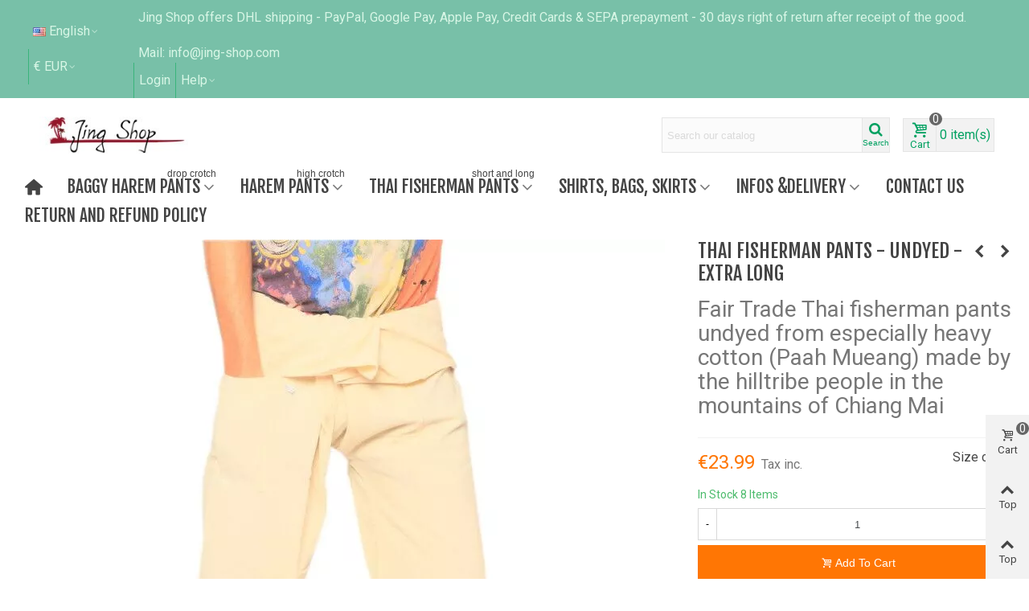

--- FILE ---
content_type: text/html; charset=utf-8
request_url: https://www.jing-shop.com/en/thai-fisherman-pants-extra-long/8736-thai-fisherman-pants-undyed-extra-long.html
body_size: 34093
content:
<!doctype html>
<html lang="en">

  <head>
	
	  
  <meta charset="utf-8">


  <meta http-equiv="x-ua-compatible" content="ie=edge">



  <title>Thai fisherman pants - undyed - extra long cotton</title>
  
    
  
  <meta name="description" content="Thai fisherman pants - undyed - extra long cotton. Have a look around our online shop and discover different colours and patterns.">
  <meta name="keywords" content="wrap pants,t-shirts,skirts,hippie,goa,thai fisherman pants,thai pants,blouses,tops,thai pants,streetwear">
        <link rel="canonical" href="https://www.jing-shop.com/en/thai-fisherman-pants-extra-long/8736-thai-fisherman-pants-undyed-extra-long.html">
    
                      <link rel="alternate" href="https://www.jing-shop.com/en/thai-fisherman-pants-extra-long/8736-thai-fisherman-pants-undyed-extra-long.html" hreflang="x-default">
                  <link rel="alternate" href="https://www.jing-shop.com/fr/pantalon-de-pecheur-thailandais-extra-long/8736-pantalon-de-pêcheur-thaïlandais-non-teint-extra-long.html" hreflang="fr">
                  <link rel="alternate" href="https://www.jing-shop.com/de/thai-fisherman-hosen-fischerhosen-wickelhosen-lang/8736-thai-fischerhose-ungefärbt-extra-lang.html" hreflang="de">
            
  

<!--st begin -->

    <meta name="viewport" content="width=device-width, maximum-scale=1, initial-scale=1.0" />

    <meta property="og:type" content="product">
  <meta property="og:url" content="https://www.jing-shop.com/en/thai-fisherman-pants-extra-long/8736-thai-fisherman-pants-undyed-extra-long.html">
  <meta property="og:title" content="Thai fisherman pants - undyed - extra long cotton">
  <meta property="og:site_name" content="Jing Shop">
  <meta property="og:description" content="Thai fisherman pants - undyed - extra long cotton. Have a look around our online shop and discover different colours and patterns.">
  <meta property="og:image" content="https://cdn.jing-shop.com/24669-large_default/thai-fisherman-pants-undyed-extra-long.jpg">
  <meta property="og:image:width" content="800">
  <meta property="og:image:height" content="800">
  <meta property="og:image:alt" content="Thai fisherman pants - undyed - extra long">
    <meta property="product:pretax_price:amount" content="23.99">
  <meta property="product:pretax_price:currency" content="EUR">
  <meta property="product:price:amount" content="23.99">
  <meta property="product:price:currency" content="EUR">
      <meta property="product:weight:value" content="0.420000">
  <meta property="product:weight:units" content="kg">
  
<!--st end -->

  <link rel="icon" type="image/vnd.microsoft.icon" href="https://cdn.jing-shop.com/img/favicon.ico?1569308191">
  <link rel="shortcut icon" type="image/x-icon" href="https://cdn.jing-shop.com/img/favicon.ico?1569308191">
  <!--st begin -->
    <link rel="apple-touch-icon" sizes="180x180" href="/stupload/stthemeeditor/31d07d1bfb2010538712110a602838cd.png?1745024366" />
      <link rel="icon" type="image/png" sizes="16x16" href="/stupload/stthemeeditor/e30969a9c4566e26925c456cd93c2103.png?1745024366" />
      <link rel="icon" type="image/png" sizes="32x32" href="/stupload/stthemeeditor/85c6cae7e6814d0c92baed60219389bc.png?1745024366" />
      <link rel="manifest" href="/stupload/stthemeeditor/1/site.webmanifest?1745024366" crossorigin="use-credentials">
        <meta name="msapplication-config" content="https://cdn.jing-shop.com//stupload/stthemeeditor/1/browserconfig.xml?1745024366">
    
<!--st end -->

    <link rel="stylesheet" href="https://fonts.googleapis.com/css?family=Roboto|Raleway|Fjalla+One|Vollkorn:regular|Open+Sans:600|Open+Sans:700|Open+Sans:regular" media="all">
  <link rel="stylesheet" href="https://cdn.jing-shop.com/themes/transformer/assets/cache/theme-56e46b1139.css" media="all">






  

  <script type="text/javascript">
        var addtocart_animation = 0;
        var cart_ajax = true;
        var click_on_header_cart = 0;
        var go_to_shopping_cart = 0;
        var hover_display_cp = 1;
        var prestashop = {"cart":{"products":[],"totals":{"total":{"type":"total","label":"Total","amount":0,"value":"\u20ac0.00"},"total_including_tax":{"type":"total","label":"Total (tax incl.)","amount":0,"value":"\u20ac0.00"},"total_excluding_tax":{"type":"total","label":"Total (tax incl.)","amount":0,"value":"\u20ac0.00"}},"subtotals":{"products":{"type":"products","label":"Subtotal","amount":0,"value":"\u20ac0.00"},"discounts":null,"shipping":{"type":"shipping","label":"Shipping","amount":0,"value":""},"tax":null},"products_count":0,"summary_string":"0 items","vouchers":{"allowed":1,"added":[]},"discounts":[],"minimalPurchase":0,"minimalPurchaseRequired":""},"currency":{"id":1,"name":"Euro","iso_code":"EUR","iso_code_num":"978","sign":"\u20ac"},"customer":{"lastname":null,"firstname":null,"email":null,"birthday":null,"newsletter":null,"newsletter_date_add":null,"optin":null,"website":null,"company":null,"siret":null,"ape":null,"is_logged":false,"gender":{"type":null,"name":null},"addresses":[]},"country":{"id_zone":"21","id_currency":"2","call_prefix":"66","iso_code":"TH","active":"0","contains_states":"1","need_identification_number":"0","need_zip_code":"0","zip_code_format":"","display_tax_label":"0","name":"Thailand","id":60},"language":{"name":"English (English)","iso_code":"en","locale":"en-US","language_code":"en","active":"1","is_rtl":"0","date_format_lite":"m\/d\/Y","date_format_full":"m\/d\/Y H:i:s","id":1},"page":{"title":"","canonical":"https:\/\/www.jing-shop.com\/en\/thai-fisherman-pants-extra-long\/8736-thai-fisherman-pants-undyed-extra-long.html","meta":{"title":"Thai fisherman pants - undyed - extra long cotton","description":"Thai fisherman pants - undyed - extra long cotton. Have a look around our online shop and discover different colours and patterns.","keywords":"wrap pants,t-shirts,skirts,hippie,goa,thai fisherman pants,thai pants,blouses,tops,thai pants,streetwear","robots":"index"},"page_name":"product","body_classes":{"lang-en":true,"lang-rtl":false,"country-TH":true,"currency-EUR":true,"layout-full-width":true,"page-product":true,"tax-display-disabled":true,"page-customer-account":false,"product-id-8736":true,"product-Thai fisherman pants - undyed - extra long":true,"product-id-category-20":true,"product-id-manufacturer-0":true,"product-id-supplier-0":true,"product-available-for-order":true},"admin_notifications":[],"password-policy":{"feedbacks":{"0":"Very weak","1":"Weak","2":"Average","3":"Strong","4":"Very strong","Straight rows of keys are easy to guess":"Straight rows of keys are easy to guess","Short keyboard patterns are easy to guess":"Short keyboard patterns are easy to guess","Use a longer keyboard pattern with more turns":"Use a longer keyboard pattern with more turns","Repeats like \"aaa\" are easy to guess":"Repeats like \"aaa\" are easy to guess","Repeats like \"abcabcabc\" are only slightly harder to guess than \"abc\"":"Repeats like \"abcabcabc\" are only slightly harder to guess than \"abc\"","Sequences like abc or 6543 are easy to guess":"Sequences like \"abc\" or \"6543\" are easy to guess.","Recent years are easy to guess":"Recent years are easy to guess","Dates are often easy to guess":"Dates are often easy to guess","This is a top-10 common password":"This is a top-10 common password","This is a top-100 common password":"This is a top-100 common password","This is a very common password":"This is a very common password","This is similar to a commonly used password":"This is similar to a commonly used password","A word by itself is easy to guess":"A word by itself is easy to guess","Names and surnames by themselves are easy to guess":"Names and surnames by themselves are easy to guess","Common names and surnames are easy to guess":"Common names and surnames are easy to guess","Use a few words, avoid common phrases":"Use a few words, avoid common phrases","No need for symbols, digits, or uppercase letters":"No need for symbols, digits, or uppercase letters","Avoid repeated words and characters":"Avoid repeated words and characters","Avoid sequences":"Avoid sequences","Avoid recent years":"Avoid recent years","Avoid years that are associated with you":"Avoid years that are associated with you","Avoid dates and years that are associated with you":"Avoid dates and years that are associated with you","Capitalization doesn't help very much":"Capitalization doesn't help very much","All-uppercase is almost as easy to guess as all-lowercase":"All-uppercase is almost as easy to guess as all-lowercase","Reversed words aren't much harder to guess":"Reversed words aren't much harder to guess","Predictable substitutions like '@' instead of 'a' don't help very much":"Predictable substitutions like \"@\" instead of \"a\" don't help very much.","Add another word or two. Uncommon words are better.":"Add another word or two. Uncommon words are better."}}},"shop":{"name":"Jing Shop","logo":"https:\/\/cdn.jing-shop.com\/img\/jing-shop-logo-1494064310.jpg","stores_icon":"https:\/\/cdn.jing-shop.com\/img\/","favicon":"https:\/\/cdn.jing-shop.com\/img\/favicon.ico"},"core_js_public_path":"\/themes\/","urls":{"base_url":"https:\/\/www.jing-shop.com\/","current_url":"https:\/\/www.jing-shop.com\/en\/thai-fisherman-pants-extra-long\/8736-thai-fisherman-pants-undyed-extra-long.html","shop_domain_url":"https:\/\/www.jing-shop.com","img_ps_url":"https:\/\/cdn.jing-shop.com\/img\/","img_cat_url":"https:\/\/cdn.jing-shop.com\/img\/c\/","img_lang_url":"https:\/\/cdn.jing-shop.com\/img\/l\/","img_prod_url":"https:\/\/cdn.jing-shop.com\/img\/p\/","img_manu_url":"https:\/\/cdn.jing-shop.com\/img\/m\/","img_sup_url":"https:\/\/cdn.jing-shop.com\/img\/su\/","img_ship_url":"https:\/\/cdn.jing-shop.com\/img\/s\/","img_store_url":"https:\/\/cdn.jing-shop.com\/img\/st\/","img_col_url":"https:\/\/cdn.jing-shop.com\/img\/co\/","img_url":"https:\/\/cdn.jing-shop.com\/themes\/transformer\/assets\/img\/","css_url":"https:\/\/cdn.jing-shop.com\/themes\/transformer\/assets\/css\/","js_url":"https:\/\/cdn.jing-shop.com\/themes\/transformer\/assets\/js\/","pic_url":"https:\/\/cdn.jing-shop.com\/upload\/","theme_assets":"https:\/\/cdn.jing-shop.com\/themes\/transformer\/assets\/","theme_dir":"https:\/\/cdn.jing-shop.com\/themes\/transformer\/","pages":{"address":"https:\/\/www.jing-shop.com\/en\/address","addresses":"https:\/\/www.jing-shop.com\/en\/addresses","authentication":"https:\/\/www.jing-shop.com\/en\/authentication","manufacturer":"https:\/\/www.jing-shop.com\/en\/manufacturers","cart":"https:\/\/www.jing-shop.com\/en\/cart","category":"https:\/\/www.jing-shop.com\/en\/index.php?controller=category","cms":"https:\/\/www.jing-shop.com\/en\/index.php?controller=cms","contact":"https:\/\/www.jing-shop.com\/en\/contact-form-jing-shop-js","discount":"https:\/\/www.jing-shop.com\/en\/discount","guest_tracking":"https:\/\/www.jing-shop.com\/en\/guest-tracking","history":"https:\/\/www.jing-shop.com\/en\/order-history","identity":"https:\/\/www.jing-shop.com\/en\/identity","index":"https:\/\/www.jing-shop.com\/en\/","my_account":"https:\/\/www.jing-shop.com\/en\/my-account","order_confirmation":"https:\/\/www.jing-shop.com\/en\/orderconfirmation","order_detail":"https:\/\/www.jing-shop.com\/en\/index.php?controller=order-detail","order_follow":"https:\/\/www.jing-shop.com\/en\/order-follow","order":"https:\/\/www.jing-shop.com\/en\/order","order_return":"https:\/\/www.jing-shop.com\/en\/index.php?controller=order-return","order_slip":"https:\/\/www.jing-shop.com\/en\/order-slip","pagenotfound":"https:\/\/www.jing-shop.com\/en\/404-error","password":"https:\/\/www.jing-shop.com\/en\/forgot-your-password","pdf_invoice":"https:\/\/www.jing-shop.com\/en\/index.php?controller=pdf-invoice","pdf_order_return":"https:\/\/www.jing-shop.com\/en\/index.php?controller=pdf-order-return","pdf_order_slip":"https:\/\/www.jing-shop.com\/en\/index.php?controller=pdf-order-slip","prices_drop":"https:\/\/www.jing-shop.com\/en\/specials","product":"https:\/\/www.jing-shop.com\/en\/index.php?controller=product","registration":"https:\/\/www.jing-shop.com\/en\/index.php?controller=registration","search":"https:\/\/www.jing-shop.com\/en\/search","sitemap":"https:\/\/www.jing-shop.com\/en\/sitemap","stores":"https:\/\/www.jing-shop.com\/en\/stores","supplier":"https:\/\/www.jing-shop.com\/en\/suppliers","new_products":"https:\/\/www.jing-shop.com\/en\/new-products","brands":"https:\/\/www.jing-shop.com\/en\/manufacturers","register":"https:\/\/www.jing-shop.com\/en\/index.php?controller=registration","order_login":"https:\/\/www.jing-shop.com\/en\/order?login=1"},"alternative_langs":{"en":"https:\/\/www.jing-shop.com\/en\/thai-fisherman-pants-extra-long\/8736-thai-fisherman-pants-undyed-extra-long.html","fr":"https:\/\/www.jing-shop.com\/fr\/pantalon-de-pecheur-thailandais-extra-long\/8736-pantalon-de-p\u00eacheur-tha\u00eflandais-non-teint-extra-long.html","de":"https:\/\/www.jing-shop.com\/de\/thai-fisherman-hosen-fischerhosen-wickelhosen-lang\/8736-thai-fischerhose-ungef\u00e4rbt-extra-lang.html"},"actions":{"logout":"https:\/\/www.jing-shop.com\/en\/?mylogout="},"no_picture_image":{"bySize":{"cart_default":{"url":"https:\/\/cdn.jing-shop.com\/img\/p\/en-default-cart_default.jpg","width":70,"height":80},"small_default":{"url":"https:\/\/cdn.jing-shop.com\/img\/p\/en-default-small_default.jpg","width":105,"height":120},"cart_default_2x":{"url":"https:\/\/cdn.jing-shop.com\/img\/p\/en-default-cart_default_2x.jpg","width":140,"height":160},"small_default_2x":{"url":"https:\/\/cdn.jing-shop.com\/img\/p\/en-default-small_default_2x.jpg","width":210,"height":240},"home_default":{"url":"https:\/\/cdn.jing-shop.com\/img\/p\/en-default-home_default.jpg","width":280,"height":320},"340pxProducts":{"url":"https:\/\/cdn.jing-shop.com\/img\/p\/en-default-340pxProducts.jpg","width":340,"height":340},"medium_default":{"url":"https:\/\/cdn.jing-shop.com\/img\/p\/en-default-medium_default.jpg","width":370,"height":423},"superlarge_default":{"url":"https:\/\/cdn.jing-shop.com\/img\/p\/en-default-superlarge_default.jpg","width":400,"height":400},"home_default_2x":{"url":"https:\/\/cdn.jing-shop.com\/img\/p\/en-default-home_default_2x.jpg","width":560,"height":640},"medium_default_2x":{"url":"https:\/\/cdn.jing-shop.com\/img\/p\/en-default-medium_default_2x.jpg","width":740,"height":846}," large_default_2x":{"url":"https:\/\/cdn.jing-shop.com\/img\/p\/en-default- large_default_2x.jpg","width":800,"height":800},"large_default":{"url":"https:\/\/cdn.jing-shop.com\/img\/p\/en-default-large_default.jpg","width":800,"height":800},"large_default_2x":{"url":"https:\/\/cdn.jing-shop.com\/img\/p\/en-default-large_default_2x.jpg","width":800,"height":800},"superlarge_default_2x":{"url":"https:\/\/cdn.jing-shop.com\/img\/p\/en-default-superlarge_default_2x.jpg","width":800,"height":800}},"small":{"url":"https:\/\/cdn.jing-shop.com\/img\/p\/en-default-cart_default.jpg","width":70,"height":80},"medium":{"url":"https:\/\/cdn.jing-shop.com\/img\/p\/en-default-superlarge_default.jpg","width":400,"height":400},"large":{"url":"https:\/\/cdn.jing-shop.com\/img\/p\/en-default-superlarge_default_2x.jpg","width":800,"height":800},"legend":""}},"configuration":{"display_taxes_label":false,"display_prices_tax_incl":false,"is_catalog":false,"show_prices":true,"opt_in":{"partner":true},"quantity_discount":{"type":"discount","label":"Unit discount"},"voucher_enabled":1,"return_enabled":0},"field_required":[],"breadcrumb":{"links":[{"title":"Home","url":"https:\/\/www.jing-shop.com\/en\/"},{"title":"Thai fisherman pants extra long","url":"https:\/\/www.jing-shop.com\/en\/20-thai-fisherman-pants-extra-long"},{"title":"Thai fisherman pants - undyed - extra long","url":"https:\/\/www.jing-shop.com\/en\/thai-fisherman-pants-extra-long\/8736-thai-fisherman-pants-undyed-extra-long.html"}],"count":3},"link":{"protocol_link":"https:\/\/","protocol_content":"https:\/\/"},"time":1769030646,"static_token":"46c6686c1393f9ec4dcef7ccd82aacb4","token":"4be6e6218a284f01ae2706737f9c159c","debug":false};
        var quick_search_as = true;
        var quick_search_as_min = 1;
        var quick_search_as_size = 6;
        var st_cart_page_url = "\/\/www.jing-shop.com\/en\/cart?action=show";
        var st_maximum_already_message = "You already have the maximum quantity available for this product.";
        var st_refresh_url = "\/\/www.jing-shop.com\/en\/module\/stshoppingcart\/ajax";
        var sttheme = {"cookie_domain":"www.jing-shop.com","cookie_path":"\/","drop_down":0,"magnificpopup_tprev":"Previous","magnificpopup_tnext":"Next","magnificpopup_tcounter":"%curr% of %total%","theme_version":"4.8.0","ps_version":"8.2.2","is_rtl":0,"is_mobile_device":false,"gallery_image_type":"large_default","thumb_image_type":"cart_default","responsive_max":3,"fullwidth":1,"responsive":"1","product_view_swither":"0","infinite_scroll":"0","cate_pro_lazy":"1","sticky_column":0,"filter_position":"1","sticky_option":3,"product_thumbnails":"6","pro_thumnbs_per_fw":1,"pro_thumnbs_per_xxl":1,"pro_thumnbs_per_xl":1,"pro_thumnbs_per_lg":1,"pro_thumnbs_per_md":3,"pro_thumnbs_per_sm":2,"pro_thumnbs_per_xs":1,"pro_thumnbs_per_odd_fw":0,"pro_thumnbs_per_odd_xxl":0,"pro_thumnbs_per_odd_xl":0,"pro_thumnbs_per_odd_lg":0,"pro_thumnbs_per_odd_md":0,"pro_thumnbs_per_odd_sm":0,"pro_thumnbs_per_odd_xs":0,"pro_kk_per_fw":"1","pro_kk_per_xxl":"1","pro_kk_per_xl":"1","pro_kk_per_lg":"1","pro_kk_per_md":"1","pro_kk_per_sm":"1","pro_kk_per_xs":"1","categories_per_fw":"1","categories_per_xxl":"6","categories_per_xl":"5","categories_per_lg":"3","categories_per_md":"4","categories_per_sm":"3","categories_per_xs":"1","enable_zoom":0,"enable_thickbox":1,"retina":"0","sticky_mobile_header":"2","sticky_mobile_header_height":"0","use_mobile_header":"1","pro_image_column_md":"8","submemus_animation":0,"submemus_action":0,"pro_quantity_input":"2","popup_vertical_fit":"0","pro_tm_slider":"2","pro_tm_slider_cate":"2","buy_now":"1","lazyload_main_gallery":"1","product_views":"0","pro_images":[{"cover":null,"id_image":"14932","legend":"Thai fisherman pants - undyed - extra long","position":"1","bySize":{" large_default_2x":{"url":"https:\/\/cdn.jing-shop.com\/14932- large_default_2x\/thai-fisherman-pants-undyed-extra-long.jpg","width":800,"height":800},"large_default":{"url":"https:\/\/cdn.jing-shop.com\/14932-large_default\/thai-fisherman-pants-undyed-extra-long.jpg","width":800,"height":800},"large_default_2x":{"url":"https:\/\/cdn.jing-shop.com\/14932-large_default_2x\/thai-fisherman-pants-undyed-extra-long.jpg","width":800,"height":800},"superlarge_default_2x":{"url":"https:\/\/cdn.jing-shop.com\/14932-superlarge_default_2x\/thai-fisherman-pants-undyed-extra-long.jpg","width":800,"height":800},"medium_default_2x":{"url":"https:\/\/cdn.jing-shop.com\/14932-medium_default_2x\/thai-fisherman-pants-undyed-extra-long.jpg","width":740,"height":846},"home_default_2x":{"url":"https:\/\/cdn.jing-shop.com\/14932-home_default_2x\/thai-fisherman-pants-undyed-extra-long.jpg","width":560,"height":640},"superlarge_default":{"url":"https:\/\/cdn.jing-shop.com\/14932-superlarge_default\/thai-fisherman-pants-undyed-extra-long.jpg","width":400,"height":400},"medium_default":{"url":"https:\/\/cdn.jing-shop.com\/14932-medium_default\/thai-fisherman-pants-undyed-extra-long.jpg","width":370,"height":423},"340pxProducts":{"url":"https:\/\/cdn.jing-shop.com\/14932-340pxProducts\/thai-fisherman-pants-undyed-extra-long.jpg","width":340,"height":340},"home_default":{"url":"https:\/\/cdn.jing-shop.com\/14932-home_default\/thai-fisherman-pants-undyed-extra-long.jpg","width":280,"height":320},"small_default_2x":{"url":"https:\/\/cdn.jing-shop.com\/14932-small_default_2x\/thai-fisherman-pants-undyed-extra-long.jpg","width":210,"height":240},"cart_default_2x":{"url":"https:\/\/cdn.jing-shop.com\/14932-cart_default_2x\/thai-fisherman-pants-undyed-extra-long.jpg","width":140,"height":160},"small_default":{"url":"https:\/\/cdn.jing-shop.com\/14932-small_default\/thai-fisherman-pants-undyed-extra-long.jpg","width":105,"height":120},"cart_default":{"url":"https:\/\/cdn.jing-shop.com\/14932-cart_default\/thai-fisherman-pants-undyed-extra-long.jpg","width":70,"height":80}}},{"cover":null,"id_image":"14928","legend":"Thai fisherman pants - undyed - extra long","position":"2","bySize":{" large_default_2x":{"url":"https:\/\/cdn.jing-shop.com\/14928- large_default_2x\/thai-fisherman-pants-undyed-extra-long.jpg","width":800,"height":800},"large_default":{"url":"https:\/\/cdn.jing-shop.com\/14928-large_default\/thai-fisherman-pants-undyed-extra-long.jpg","width":800,"height":800},"large_default_2x":{"url":"https:\/\/cdn.jing-shop.com\/14928-large_default_2x\/thai-fisherman-pants-undyed-extra-long.jpg","width":800,"height":800},"superlarge_default_2x":{"url":"https:\/\/cdn.jing-shop.com\/14928-superlarge_default_2x\/thai-fisherman-pants-undyed-extra-long.jpg","width":800,"height":800},"medium_default_2x":{"url":"https:\/\/cdn.jing-shop.com\/14928-medium_default_2x\/thai-fisherman-pants-undyed-extra-long.jpg","width":740,"height":846},"home_default_2x":{"url":"https:\/\/cdn.jing-shop.com\/14928-home_default_2x\/thai-fisherman-pants-undyed-extra-long.jpg","width":560,"height":640},"superlarge_default":{"url":"https:\/\/cdn.jing-shop.com\/14928-superlarge_default\/thai-fisherman-pants-undyed-extra-long.jpg","width":400,"height":400},"medium_default":{"url":"https:\/\/cdn.jing-shop.com\/14928-medium_default\/thai-fisherman-pants-undyed-extra-long.jpg","width":370,"height":423},"340pxProducts":{"url":"https:\/\/cdn.jing-shop.com\/14928-340pxProducts\/thai-fisherman-pants-undyed-extra-long.jpg","width":340,"height":340},"home_default":{"url":"https:\/\/cdn.jing-shop.com\/14928-home_default\/thai-fisherman-pants-undyed-extra-long.jpg","width":280,"height":320},"small_default_2x":{"url":"https:\/\/cdn.jing-shop.com\/14928-small_default_2x\/thai-fisherman-pants-undyed-extra-long.jpg","width":210,"height":240},"cart_default_2x":{"url":"https:\/\/cdn.jing-shop.com\/14928-cart_default_2x\/thai-fisherman-pants-undyed-extra-long.jpg","width":140,"height":160},"small_default":{"url":"https:\/\/cdn.jing-shop.com\/14928-small_default\/thai-fisherman-pants-undyed-extra-long.jpg","width":105,"height":120},"cart_default":{"url":"https:\/\/cdn.jing-shop.com\/14928-cart_default\/thai-fisherman-pants-undyed-extra-long.jpg","width":70,"height":80}}},{"cover":null,"id_image":"14929","legend":"Thai fisherman pants - undyed - extra long","position":"3","bySize":{" large_default_2x":{"url":"https:\/\/cdn.jing-shop.com\/14929- large_default_2x\/thai-fisherman-pants-undyed-extra-long.jpg","width":800,"height":800},"large_default":{"url":"https:\/\/cdn.jing-shop.com\/14929-large_default\/thai-fisherman-pants-undyed-extra-long.jpg","width":800,"height":800},"large_default_2x":{"url":"https:\/\/cdn.jing-shop.com\/14929-large_default_2x\/thai-fisherman-pants-undyed-extra-long.jpg","width":800,"height":800},"superlarge_default_2x":{"url":"https:\/\/cdn.jing-shop.com\/14929-superlarge_default_2x\/thai-fisherman-pants-undyed-extra-long.jpg","width":800,"height":800},"medium_default_2x":{"url":"https:\/\/cdn.jing-shop.com\/14929-medium_default_2x\/thai-fisherman-pants-undyed-extra-long.jpg","width":740,"height":846},"home_default_2x":{"url":"https:\/\/cdn.jing-shop.com\/14929-home_default_2x\/thai-fisherman-pants-undyed-extra-long.jpg","width":560,"height":640},"superlarge_default":{"url":"https:\/\/cdn.jing-shop.com\/14929-superlarge_default\/thai-fisherman-pants-undyed-extra-long.jpg","width":400,"height":400},"medium_default":{"url":"https:\/\/cdn.jing-shop.com\/14929-medium_default\/thai-fisherman-pants-undyed-extra-long.jpg","width":370,"height":423},"340pxProducts":{"url":"https:\/\/cdn.jing-shop.com\/14929-340pxProducts\/thai-fisherman-pants-undyed-extra-long.jpg","width":340,"height":340},"home_default":{"url":"https:\/\/cdn.jing-shop.com\/14929-home_default\/thai-fisherman-pants-undyed-extra-long.jpg","width":280,"height":320},"small_default_2x":{"url":"https:\/\/cdn.jing-shop.com\/14929-small_default_2x\/thai-fisherman-pants-undyed-extra-long.jpg","width":210,"height":240},"cart_default_2x":{"url":"https:\/\/cdn.jing-shop.com\/14929-cart_default_2x\/thai-fisherman-pants-undyed-extra-long.jpg","width":140,"height":160},"small_default":{"url":"https:\/\/cdn.jing-shop.com\/14929-small_default\/thai-fisherman-pants-undyed-extra-long.jpg","width":105,"height":120},"cart_default":{"url":"https:\/\/cdn.jing-shop.com\/14929-cart_default\/thai-fisherman-pants-undyed-extra-long.jpg","width":70,"height":80}}},{"cover":null,"id_image":"14930","legend":"Thai fisherman pants - undyed - extra long","position":"4","bySize":{" large_default_2x":{"url":"https:\/\/cdn.jing-shop.com\/14930- large_default_2x\/thai-fisherman-pants-undyed-extra-long.jpg","width":800,"height":800},"large_default":{"url":"https:\/\/cdn.jing-shop.com\/14930-large_default\/thai-fisherman-pants-undyed-extra-long.jpg","width":800,"height":800},"large_default_2x":{"url":"https:\/\/cdn.jing-shop.com\/14930-large_default_2x\/thai-fisherman-pants-undyed-extra-long.jpg","width":800,"height":800},"superlarge_default_2x":{"url":"https:\/\/cdn.jing-shop.com\/14930-superlarge_default_2x\/thai-fisherman-pants-undyed-extra-long.jpg","width":800,"height":800},"medium_default_2x":{"url":"https:\/\/cdn.jing-shop.com\/14930-medium_default_2x\/thai-fisherman-pants-undyed-extra-long.jpg","width":740,"height":846},"home_default_2x":{"url":"https:\/\/cdn.jing-shop.com\/14930-home_default_2x\/thai-fisherman-pants-undyed-extra-long.jpg","width":560,"height":640},"superlarge_default":{"url":"https:\/\/cdn.jing-shop.com\/14930-superlarge_default\/thai-fisherman-pants-undyed-extra-long.jpg","width":400,"height":400},"medium_default":{"url":"https:\/\/cdn.jing-shop.com\/14930-medium_default\/thai-fisherman-pants-undyed-extra-long.jpg","width":370,"height":423},"340pxProducts":{"url":"https:\/\/cdn.jing-shop.com\/14930-340pxProducts\/thai-fisherman-pants-undyed-extra-long.jpg","width":340,"height":340},"home_default":{"url":"https:\/\/cdn.jing-shop.com\/14930-home_default\/thai-fisherman-pants-undyed-extra-long.jpg","width":280,"height":320},"small_default_2x":{"url":"https:\/\/cdn.jing-shop.com\/14930-small_default_2x\/thai-fisherman-pants-undyed-extra-long.jpg","width":210,"height":240},"cart_default_2x":{"url":"https:\/\/cdn.jing-shop.com\/14930-cart_default_2x\/thai-fisherman-pants-undyed-extra-long.jpg","width":140,"height":160},"small_default":{"url":"https:\/\/cdn.jing-shop.com\/14930-small_default\/thai-fisherman-pants-undyed-extra-long.jpg","width":105,"height":120},"cart_default":{"url":"https:\/\/cdn.jing-shop.com\/14930-cart_default\/thai-fisherman-pants-undyed-extra-long.jpg","width":70,"height":80}}},{"cover":null,"id_image":"14931","legend":"Thai fisherman pants - undyed - extra long","position":"5","bySize":{" large_default_2x":{"url":"https:\/\/cdn.jing-shop.com\/14931- large_default_2x\/thai-fisherman-pants-undyed-extra-long.jpg","width":800,"height":800},"large_default":{"url":"https:\/\/cdn.jing-shop.com\/14931-large_default\/thai-fisherman-pants-undyed-extra-long.jpg","width":800,"height":800},"large_default_2x":{"url":"https:\/\/cdn.jing-shop.com\/14931-large_default_2x\/thai-fisherman-pants-undyed-extra-long.jpg","width":800,"height":800},"superlarge_default_2x":{"url":"https:\/\/cdn.jing-shop.com\/14931-superlarge_default_2x\/thai-fisherman-pants-undyed-extra-long.jpg","width":800,"height":800},"medium_default_2x":{"url":"https:\/\/cdn.jing-shop.com\/14931-medium_default_2x\/thai-fisherman-pants-undyed-extra-long.jpg","width":740,"height":846},"home_default_2x":{"url":"https:\/\/cdn.jing-shop.com\/14931-home_default_2x\/thai-fisherman-pants-undyed-extra-long.jpg","width":560,"height":640},"superlarge_default":{"url":"https:\/\/cdn.jing-shop.com\/14931-superlarge_default\/thai-fisherman-pants-undyed-extra-long.jpg","width":400,"height":400},"medium_default":{"url":"https:\/\/cdn.jing-shop.com\/14931-medium_default\/thai-fisherman-pants-undyed-extra-long.jpg","width":370,"height":423},"340pxProducts":{"url":"https:\/\/cdn.jing-shop.com\/14931-340pxProducts\/thai-fisherman-pants-undyed-extra-long.jpg","width":340,"height":340},"home_default":{"url":"https:\/\/cdn.jing-shop.com\/14931-home_default\/thai-fisherman-pants-undyed-extra-long.jpg","width":280,"height":320},"small_default_2x":{"url":"https:\/\/cdn.jing-shop.com\/14931-small_default_2x\/thai-fisherman-pants-undyed-extra-long.jpg","width":210,"height":240},"cart_default_2x":{"url":"https:\/\/cdn.jing-shop.com\/14931-cart_default_2x\/thai-fisherman-pants-undyed-extra-long.jpg","width":140,"height":160},"small_default":{"url":"https:\/\/cdn.jing-shop.com\/14931-small_default\/thai-fisherman-pants-undyed-extra-long.jpg","width":105,"height":120},"cart_default":{"url":"https:\/\/cdn.jing-shop.com\/14931-cart_default\/thai-fisherman-pants-undyed-extra-long.jpg","width":70,"height":80}}},{"cover":"1","id_image":"24669","legend":"Thai fisherman pants - undyed - extra long","position":"6","bySize":{" large_default_2x":{"url":"https:\/\/cdn.jing-shop.com\/24669- large_default_2x\/thai-fisherman-pants-undyed-extra-long.jpg","width":800,"height":800},"large_default":{"url":"https:\/\/cdn.jing-shop.com\/24669-large_default\/thai-fisherman-pants-undyed-extra-long.jpg","width":800,"height":800},"large_default_2x":{"url":"https:\/\/cdn.jing-shop.com\/24669-large_default_2x\/thai-fisherman-pants-undyed-extra-long.jpg","width":800,"height":800},"superlarge_default_2x":{"url":"https:\/\/cdn.jing-shop.com\/24669-superlarge_default_2x\/thai-fisherman-pants-undyed-extra-long.jpg","width":800,"height":800},"medium_default_2x":{"url":"https:\/\/cdn.jing-shop.com\/24669-medium_default_2x\/thai-fisherman-pants-undyed-extra-long.jpg","width":740,"height":846},"home_default_2x":{"url":"https:\/\/cdn.jing-shop.com\/24669-home_default_2x\/thai-fisherman-pants-undyed-extra-long.jpg","width":560,"height":640},"superlarge_default":{"url":"https:\/\/cdn.jing-shop.com\/24669-superlarge_default\/thai-fisherman-pants-undyed-extra-long.jpg","width":400,"height":400},"medium_default":{"url":"https:\/\/cdn.jing-shop.com\/24669-medium_default\/thai-fisherman-pants-undyed-extra-long.jpg","width":370,"height":423},"340pxProducts":{"url":"https:\/\/cdn.jing-shop.com\/24669-340pxProducts\/thai-fisherman-pants-undyed-extra-long.jpg","width":340,"height":340},"home_default":{"url":"https:\/\/cdn.jing-shop.com\/24669-home_default\/thai-fisherman-pants-undyed-extra-long.jpg","width":280,"height":320},"small_default_2x":{"url":"https:\/\/cdn.jing-shop.com\/24669-small_default_2x\/thai-fisherman-pants-undyed-extra-long.jpg","width":210,"height":240},"cart_default_2x":{"url":"https:\/\/cdn.jing-shop.com\/24669-cart_default_2x\/thai-fisherman-pants-undyed-extra-long.jpg","width":140,"height":160},"small_default":{"url":"https:\/\/cdn.jing-shop.com\/24669-small_default\/thai-fisherman-pants-undyed-extra-long.jpg","width":105,"height":120},"cart_default":{"url":"https:\/\/cdn.jing-shop.com\/24669-cart_default\/thai-fisherman-pants-undyed-extra-long.jpg","width":70,"height":80}}}]};
      </script>

<!--st end -->

  <style>#st_header .search_widget_block{width:300px;}#st_header .search_widget_text, #st_header .search_widget_btn{height:42px;}#st_header .search_widget_btn{line-height:40px;}#st_header .search_widget_text{background:#FBFBFB;}#st_header .search_widget_form_inner.input-group-with-border{border-color:#E5E5E5;}#st_header .search_widget_btn.btn{border-color:#E5E5E5;}#st_header .search_widget_btn{color:#00a161;}#st_header .search_widget_btn:hover{color:#ffffff;}#st_header .search_widget_btn{background:#f2f2f2;}#st_header .search_widget_btn:hover{background:#00a161;}</style>
<style>.top_bar_item.shopping_cart_style_0 .cart_icon_item, .top_bar_item.shopping_cart_style_2 .cart_icon_item, .top_bar_item.shopping_cart_style_3 .cart_icon_item{height:42px;line-height:40px;}.top_bar_item.shopping_cart_style_0 .ajax_cart_bag{min-width:42px;}.top_bar_item .cart_icon_item{color:#00a161;}.top_bar_item.shopping_cart_style_0:hover .ajax_cart_bag{color:#ffffff;}.top_bar_item.shopping_cart_style_2:hover .cart_icon_item, .top_bar_item.shopping_cart_style_3:hover .cart_icon_item{color:#ffffff;}.top_bar_item .cart_icon_item{background:#f2f2f2;}.top_bar_item.shopping_cart_style_0:hover .ajax_cart_bag{background:#00a161;}.top_bar_item.shopping_cart_style_2:hover .cart_icon_item, .top_bar_item.shopping_cart_style_3:hover .cart_icon_item{background:#00a161;}.top_bar_item.shopping_cart_style_0 .ajax_cart_bag.cart_icon_item{border-color:#e5e5e5;}</style>
<style>.st_swiper_block_6 .st_image_layered_description .btn{color:#ffffff;}.st_swiper_block_6 .st_image_layered_description .btn{background-color:#01A161;border-color:#01A161;}.st_swiper_block_6 .st_image_layered_description .btn:hover{border-color:#444444;}.st_swiper_block_6 .st_image_layered_description .btn:hover{-webkit-box-shadow: none; box-shadow: none;background-color: #444444;}</style>
<style>#easycontent_13 {padding-top:100px;}#easycontent_13 {padding-bottom:100px;}#steasy_column_32{padding-top: 0px;}#steasy_column_32{padding-bottom: 0px;}#steasy_column_33{padding-top: 0px;}#steasy_column_33{padding-bottom: 0px;}#steasy_column_33 .stsocial_2_1 li,#steasy_column_33 .stsocial_2_2 li,#steasy_column_33 .stsocial_2_3 li{padding-bottom: 16px;}#steasy_column_33 .stsocial_1_1 li,#steasy_column_33 .stsocial_1_2 li,#steasy_column_33 .stsocial_1_3 li{padding-right: 16px;}#steasy_column_33 .stsocial_list a .social_wrap{font-size: 18px;}#easycontent_container_31 {padding-top:20px;}#steasy_column_78{padding-top: 0px;}#steasy_column_78{padding-bottom: 0px;}#steasy_column_81{padding-top: 0px;}#steasy_column_81{padding-bottom: 0px;}#steasy_column_275{padding-top: 0px;}#steasy_column_275{padding-bottom: 0px;}#steasy_column_276{padding-top: 0px;}#steasy_column_276{padding-bottom: 0px;}#steasy_column_277{padding-top: 0px;}#steasy_column_277{padding-bottom: 0px;}#steasy_column_278{padding-top: 0px;}#steasy_column_278{padding-bottom: 0px;}#easycontent_60 {padding-top:100px;}#easycontent_60 {padding-bottom:100px;}#steasy_column_290{padding-top: 0px;}#steasy_column_290{padding-bottom: 0px;}#steasy_column_294{padding-top: 0px;}#steasy_column_294{padding-bottom: 0px;}#steasy_column_298{padding-top: 0px;}#steasy_column_298{padding-bottom: 0px;}#steasy_column_302{padding-top: 0px;}#steasy_column_302{padding-bottom: 0px;}#steasy_column_317{padding-top: 0px;}#steasy_column_317{padding-bottom: 0px;}#steasy_column_319{padding-top: 0px;}#steasy_column_319{padding-bottom: 0px;}#steasy_column_318{padding-top: 0px;}#steasy_column_318{padding-bottom: 0px;}#steasy_column_306{padding-top: 0px;}#steasy_column_306{padding-bottom: 0px;}#steasy_column_313{padding-top: 0px;}#steasy_column_313{padding-bottom: 0px;}#steasy_column_308{padding-top: 0px;}#steasy_column_308{padding-bottom: 0px;}#steasy_column_310{padding-top: 0px;}#steasy_column_310{padding-bottom: 0px;}#steasy_column_312{padding-top: 0px;}#steasy_column_312{padding-bottom: 0px;}#steasy_column_320{padding-top: 0px;}#steasy_column_320{padding-bottom: 0px;}#steasy_column_322{padding-top: 0px;}#steasy_column_322{padding-bottom: 0px;}#easycontent_206 {padding-top:10px;}#easycontent_206 {padding-bottom:10px;}#steasy_column_324{padding-top: 0px;}#steasy_column_324{padding-bottom: 0px;}#steasy_column_324{background-image:url(https://cdn.jing-shop.com/stupload/steasycontent/ahp.jpg);}#steasy_column_326{padding-top: 0px;}#steasy_column_326{padding-bottom: 0px;}#steasy_column_326{background-image:url(https://cdn.jing-shop.com/stupload/steasycontent/ahp.jpg);}#steasy_element_415.sttext_block .title_block_inner{color:#ffffff;}#steasy_element_415.sttext_block{color: #ffffff;}#steasy_element_416.sttext_block .title_block_inner{color:#ffffff;}#steasy_element_416.sttext_block{color: #ffffff;}#steasy_element_418.sttext_block .title_block_inner{color:#ffffff;}#steasy_element_418.sttext_block{color: #ffffff;}</style>
<style>.st_banner_block_1 .st_image_layered_description, a.st_banner_block_1 , .st_banner_block_1 .st_image_layered_description a{color:#ffffff;} .st_banner_block_1 .separater{border-color:#ffffff;}.st_banner_block_2 .st_image_layered_description, a.st_banner_block_2 , .st_banner_block_2 .st_image_layered_description a{color:#ffffff;} .st_banner_block_2 .separater{border-color:#ffffff;}.st_banner_block_3 .st_image_layered_description, a.st_banner_block_3 , .st_banner_block_3 .st_image_layered_description a{color:#ffffff;} .st_banner_block_3 .separater{border-color:#ffffff;}.st_banner_block_4 .st_image_layered_description, a.st_banner_block_4 , .st_banner_block_4 .st_image_layered_description a{color:#ffffff;} .st_banner_block_4 .separater{border-color:#ffffff;}.st_banner_block_8 .st_image_layered_description, a.st_banner_block_8 , .st_banner_block_8 .st_image_layered_description a{color:#ffffff;} .st_banner_block_8 .separater{border-color:#ffffff;}.st_banner_block_9 .st_image_layered_description, a.st_banner_block_9 , .st_banner_block_9 .st_image_layered_description a{color:#ffffff;} .st_banner_block_9 .separater{border-color:#ffffff;}.st_banner_block_10 .st_image_layered_description, a.st_banner_block_10 , .st_banner_block_10 .st_image_layered_description a{color:#ffffff;} .st_banner_block_10 .separater{border-color:#ffffff;}#st_banner_19{padding-top:0px;}#st_banner_19{padding-bottom:0px;}</style>
<style>.stfeaturedslider_container .product_list.grid .product_list_item{padding-left:8px;padding-right:8px;}.stfeaturedslider_container .product_list.grid{margin-left:-8px;margin-right:-8px;}</style>
<style>.social_share_1{color:#ffffff!important;}.social_share_1{background-color:#55ACEE!important;}.social_share_1:hover{color:#ffffff!important;}.social_share_1:hover{background-color:#407EAF!important;}.social_share_2{color:#ffffff!important;}.social_share_2{background-color:#3b5998!important;}.social_share_2:hover{color:#ffffff!important;}.social_share_2:hover{background-color:#2E4674!important;}.social_share_4{color:#ffffff!important;}.social_share_4{background-color:#BD081C!important;}.social_share_4:hover{color:#ffffff!important;}.social_share_4:hover{background-color:#8B0815!important;}</style>
<style>#st_notification_1{max-width:320px;}#st_notification_1 {padding-top:50px;padding-bottom:50px;}#st_notification_1 {padding-left:20px;padding-right:20px;}#st_notification_1 {background-image:url(https://cdn.jing-shop.com/modules/stnotification/views/img/demo1cookiesbg.jpg);background-repeat: no-repeat; background-size: cover; background-position: center top;}#st_notification_1{-webkit-box-shadow: 0px 0px 0px 0px rgba(0,0,0,0.00); -moz-box-shadow: 0px 0px 0px 0px rgba(0,0,0,0.00); box-shadow: 0px 0px 0px 0px rgba(0,0,0,0.00); }#st_notification_2 {padding-top:4px;padding-bottom:4px;}#st_notification_2 {padding-left:6px;padding-right:6px;}#st_notification_2 .style_content, #st_notification_2 .style_content a{color:#999999;}#st_notification_2 .st_notification_close_inline{color:#999999;}#st_notification_2 .style_content a:hover{color:#E54D26;}#st_notification_2 {background:rgba(51,51,51,1);}#st_notification_2 .style_content .notification_buttons .btn{color:#ffffff;}#st_notification_2 .style_content .notification_buttons .btn{border-color:#ffffff;}#st_notification_2 .style_content .notification_buttons .btn:hover{color:#444444;}#st_notification_2 .style_content .notification_buttons .btn:hover{border-color:#ffffff;}#st_notification_2 .style_content .notification_buttons .btn:hover{-webkit-box-shadow: none; box-shadow: none;background-color: #ffffff;}#st_notification_3{max-width:320px;}#st_notification_3 {padding-top:50px;padding-bottom:50px;}#st_notification_3 {padding-left:20px;padding-right:20px;}#st_notification_3 {background-image:url(https://cdn.jing-shop.com/stupload/stnotification/demo1cookiesbg.jpg);background-repeat: no-repeat; background-size: cover; background-position: center top;}#st_notification_3{-webkit-box-shadow: 0px 0px 6px 0px rgba(0,0,0,0.10); -moz-box-shadow: 0px 0px 6px 0px rgba(0,0,0,0.10); box-shadow: 0px 0px 6px 0px rgba(0,0,0,0.10); }</style>
<style>#side_products_cart{right: 0; left: auto; border-left-width: 4px;border-right-width: 0;}.is_rtl #side_products_cart{left: 0; right: auto;border-left-width:0;border-right-width: 4px;}#side_loved{right: 0; left: auto; border-left-width: 4px;border-right-width: 0;}.is_rtl #side_loved{left: 0; right: auto;border-left-width:0;border-right-width: 4px;}#side_mobile_nav{right: 0; left: auto; border-left-width: 4px;border-right-width: 0;}.is_rtl #side_mobile_nav{left: 0; right: auto;border-left-width:0;border-right-width: 4px;}#side_stmobilemenu{right: auto; left: 0; border-left-width: 0;border-right-width: 4px;}.is_rtl #side_stmobilemenu{left: auto; right: 0;border-left-width:4px;border-right-width: 0;}#rightbar{-webkit-flex-grow: 4; -moz-flex-grow: 4; flex-grow: 4; -ms-flex-positive: 4;}#leftbar{-webkit-flex-grow: 0; -moz-flex-grow: 0; flex-grow: 0; -ms-flex-positive: 0;}#rightbar{top:auto; bottom:0%;}#leftbar{top:auto; bottom:0%;}</style>
<style>.st_popup_video_4{left:50%;margin-left:-15px;right:auto;}.st_popup_video_4{top:50%;margin-top:-15px;bottom:auto;}</style>

<!-- Facebook Pixel Code -->
<script>
!function(f,b,e,v,n,t,s)
{if(f.fbq)return;n=f.fbq=function(){n.callMethod?
n.callMethod.apply(n,arguments):n.queue.push(arguments)};
if(!f._fbq)f._fbq=n;n.push=n;n.loaded=!0;n.version='2.0';
n.queue=[];t=b.createElement(e);t.async=!0;
t.src=v;s=b.getElementsByTagName(e)[0];
s.parentNode.insertBefore(t,s)}(window, document,'script',
'https://connect.facebook.net/en_US/fbevents.js');
fbq('init', '382284112108611');
fbq('track', 'PageView');
</script>
<noscript><img height="1" width="1" style="display:none"
src="https://www.facebook.com/tr?id=382284112108611&ev=PageView&noscript=1"/></noscript>
<!-- End Facebook Pixel Code --><script>if(typeof fbq==='function') fbq('track','ViewContent',{"content_name":"Thai fisherman pants - undyed - extra long","content_ids":[8736],"content_type":"product","value":23.99,"currency":"EUR"});</script><script>
document.addEventListener('DOMContentLoaded', function() {
    // AddToCart Event (AJAX)
    if (typeof prestashop !== 'undefined') {
        prestashop.on('updateCart', function(event) {
            if(event && event.reason && event.reason.idProduct && typeof fbq === 'function') {
                fbq('track', 'AddToCart', {
                    content_ids: [event.reason.idProduct],
                    content_type: 'product',
                    value: event.reason.price || 0,
                    currency: 'EUR'
                });
            }
        });
    }

    // InitiateCheckout
    var checkoutButtons = document.querySelectorAll('a[href*="/order"], a[href*="/checkout"], .cart-detailed-actions .btn-primary');
    checkoutButtons.forEach(function(btn) {
        btn.addEventListener('click', function() {
            if(typeof fbq === 'function') fbq('track', 'InitiateCheckout');
        });
    });
});
</script><script type="application/ld+json">{"@context":"https://schema.org/","@type":"Organization","name":"Jing Shop","url":"https://www.jing-shop.com/","logo":"https://www.jing-shop.com/img/jing-shop-logo-1494064310.jpg","contactPoint":{"@type":"ContactPoint","contactType":"customer service","email":"info@jing-shop.com"},"address":{"@type":"PostalAddress","streetAddress":"The Extenso 2 88/69 Pracha Samran Road ","addressLocality":"Nong Chock","postalCode":"10530 ","addressCountry":"TH"}}</script>
<script type="application/ld+json">{"@context":"https://schema.org/","@type":"BreadcrumbList","itemListElement":[{"@type":"ListItem","position":1,"name":"Home","item":"https://www.jing-shop.com/"},{"@type":"ListItem","position":2,"name":"Home","item":"https://www.jing-shop.com/en/1-home"},{"@type":"ListItem","position":3,"name":"Thai fisherman pants extra long","item":"https://www.jing-shop.com/en/20-thai-fisherman-pants-extra-long"}]}</script>
<script type="application/ld+json">{"@context":"https://schema.org/","@type":"Product","name":"Thai fisherman pants - undyed - extra long","description":"Fair Trade Thai fisherman pants undyed from especially heavy cotton (Paah Mueang) made by the hilltribe people in the mountains of Chiang Mai","sku":"CMX-Long2","url":"https://www.jing-shop.com/en/thai-fisherman-pants-extra-long/8736-thai-fisherman-pants-undyed-extra-long.html","image":["https://cdn.jing-shop.com/14932-large_default/thai-fisherman-pants-undyed-extra-long.jpg","https://cdn.jing-shop.com/14928-large_default/thai-fisherman-pants-undyed-extra-long.jpg","https://cdn.jing-shop.com/14929-large_default/thai-fisherman-pants-undyed-extra-long.jpg","https://cdn.jing-shop.com/14930-large_default/thai-fisherman-pants-undyed-extra-long.jpg","https://cdn.jing-shop.com/14931-large_default/thai-fisherman-pants-undyed-extra-long.jpg","https://cdn.jing-shop.com/24669-large_default/thai-fisherman-pants-undyed-extra-long.jpg"],"category":"Thai fisherman pants extra long","mpn":"CMX-Long2","offers":{"@type":"Offer","priceCurrency":"EUR","price":"23.99","priceValidUntil":"2027-01-21","availability":"https://schema.org/InStock","url":"https://www.jing-shop.com/en/thai-fisherman-pants-extra-long/8736-thai-fisherman-pants-undyed-extra-long.html","seller":{"@type":"Organization","name":"Jing Shop"}},"review":[{"@type":"Review","author":{"@type":"Person","name":"Ollo S."},"datePublished":"2025-04-11","reviewBody":"Perfect !\r\n- Fisherman pants in the heavy cotton fabric quality. Finally a pair of Fisherman pants where you can't easily see the shape and color of the underwear showing through.\r\n- Fabric with a pleasant look&feel and good sewing workmanship with simple seams. \r\n- Made with the more elaborate diagonal seam at the crotch for a comfortable fit, especially to show off the bottom without looking like you have a bag hanging around your legs.\r\n- Fast shipping, all fees are included\r\nGreat & thank you !","name":"","reviewRating":{"@type":"Rating","ratingValue":"5","bestRating":"5","worstRating":"1"}},{"@type":"Review","author":{"@type":"Person","name":"Janneke W."},"datePublished":"2024-01-29","reviewBody":"Gorgeous pants, beautiful color! They're just really cool (and unisex). The fabric is very comfortable and only a bit see through. Extra long is for people from 1.80m to 2.00m (depends on how you tie the pants). Be careful when you wash them, they shrink easily. The label says 40C, but they shrunk quite a lot (which was ok for me as I'm 1.73m, but my boyfriend of 1.96m couldn't wear them anymore). I recommend delicates 30C.","name":"","reviewRating":{"@type":"Rating","ratingValue":"5","bestRating":"5","worstRating":"1"}}],"aggregateRating":{"@type":"AggregateRating","ratingValue":5,"reviewCount":2,"bestRating":"5","worstRating":"1"},"additionalProperty":[{"@type":"PropertyValue","name":"Total pants length","value":"120cm"},{"@type":"PropertyValue","name":"Waist size","value":"140cm"},{"@type":"PropertyValue","name":"Color","value":"ungefärbt"}],"weight":{"@type":"QuantitativeValue","value":"0.420000","unitCode":"KGM"}}</script>


<link href="https://fonts.googleapis.com/css2?family=Poppins:wght@300;400;500;600&family=Playfair+Display:wght@600;700&display=swap" rel="stylesheet">
<link href="https://fonts.googleapis.com/icon?family=Material+Icons" rel="stylesheet">
<meta name="google-site-verification" content="ZYRTHYWQobQY4YtTuwi8I7h2hN2eCl5X2wL0SXq4Y8g" />

<script type="application/ld+json">
{
  "@context": "https://schema.org",
  "@type": "Store",
  "name": "Jing Shop",
  "url": "https://www.jing-shop.com",
  "description": "Online shop for handcrafted batik pants, Thai Fisherman Pants and hippie fashion from Thailand",
  "currenciesAccepted": ["EUR", "USD", "CHF"],
  "priceRange": "€15 - €60",
  "areaServed": ["EU", "US", "AS"],
  "paymentAccepted": ["Credit Card", "PayPal"],
  "logo": "https://www.jing-shop.com/img/logo.jpg",
  "specialCommitment": {
    "@type": "Text",
    "text": "IOSS certified - no additional costs for EU/US customers"
  }
}
</script>	
  </head>
  <body id="product" class="product lang-en country-th currency-eur layout-full-width page-product tax-display-disabled product-id-8736 product-thai-fisherman-pants-undyed-extra-long product-id-category-20 product-id-manufacturer-0 product-id-supplier-0 product-available-for-order   lang_en  dropdown_menu_event_0 
   desktop_device  slide_lr_column        is_logged_0 	 hide-left-column hide-right-column 
  ">	
      
    
	<div id="st-container" class="st-container st-effect-0">
	  <div class="st-pusher">
		<div class="st-content"><!-- this is the wrapper for the content -->
		  <div class="st-content-inner">
	<!-- off-canvas-end -->

	<main id="body_wrapper">
	  <div id="page_wrapper" class="" 
 itemscope itemtype="https://schema.org/Product" >
	  
			  
	  <div class="header-container   header_sticky_option_3">
	  <header id="st_header" class="animated fast">
		
		  
    

            <div id="top_bar" class="nav_bar horizontal-s-fullheight " >
      <div class="wide_container_box ">
        <div id="top_bar_container" class="container-fluid">
          <div id="top_bar_row" class="flex_container">
            <nav id="nav_left" class="flex_float_left"><div class="flex_box"><!-- MODULE st stlanguageselector -->
	<div id="languages-block-top-mod" class="languages-block top_bar_item dropdown_wrap"><div class="dropdown_tri  dropdown_tri_in  header_item" role="button" aria-haspopup="true" aria-expanded="false"><img src="https://cdn.jing-shop.com/img/l/1.jpg" alt="en" width="16" height="11" class="mar_r4" />English<i class="fto-angle-down arrow_down arrow"></i><i class="fto-angle-up arrow_up arrow"></i></div>
				<div class="dropdown_list" aria-label="Language selector">
			<ul class="dropdown_box dropdown_list_ul">
					        							        							<li>
						<a class="dropdown_list_item" href="https://www.jing-shop.com/fr/pantalon-de-pecheur-thailandais-extra-long/8736-pantalon-de-pêcheur-thaïlandais-non-teint-extra-long.html" title="Français">
					    <img src="https://cdn.jing-shop.com/img/l/2.jpg" alt="fr" width="16" height="11" class="mar_r4" />Français						</a>
					</li>
										        							<li>
						<a class="dropdown_list_item" href="https://www.jing-shop.com/de/thai-fisherman-hosen-fischerhosen-wickelhosen-lang/8736-thai-fischerhose-ungefärbt-extra-lang.html" title="Deutsch">
					    <img src="https://cdn.jing-shop.com/img/l/3.jpg" alt="de" width="16" height="11" class="mar_r4" />Deutsch						</a>
					</li>
												</ul>
		</div>
			</div>
<!-- /MODULE st stlanguageselector -->
<!-- MODULE st stcurrencyselector -->
<!-- Block currencies module -->
	<div id="currencies_block_top_mod" class="dropdown_wrap top_bar_item"><div class="dropdown_tri  dropdown_tri_in  header_item" role="button" aria-haspopup="true" aria-expanded="false">€&nbsp;EUR<i class="fto-angle-down arrow_down arrow"></i><i class="fto-angle-up arrow_up arrow"></i></div>
	    		<div class="dropdown_list" aria-label="Currency selector">
	        <ul class="dropdown_list_ul dropdown_box">
					            						<li>
						<a class="dropdown_list_item" href="https://www.jing-shop.com/en/thai-fisherman-pants-extra-long/8736-thai-fisherman-pants-undyed-extra-long.html?SubmitCurrency=1&amp;id_currency=9" title="Schweizer Franken" rel="nofollow">CHF&nbsp;CHF</a>
					</li>
	            						            						            						<li>
						<a class="dropdown_list_item" href="https://www.jing-shop.com/en/thai-fisherman-pants-extra-long/8736-thai-fisherman-pants-undyed-extra-long.html?SubmitCurrency=1&amp;id_currency=2" title="US-Dollar" rel="nofollow">$&nbsp;USD</a>
					</li>
	            								</ul>
	    </div>
	    	</div>
<!-- /Block currencies module -->
<!-- /MODULE st stcurrencyselector --></div></nav>
            <nav id="nav_center" class="flex_float_center"><div class="flex_box"></div></nav>
            <nav id="nav_right" class="flex_float_right"><div class="flex_box"><!-- MODULE st stcustomersignin -->
		<a href="https://www.jing-shop.com/en/contact-from" class="welcome top_bar_item " rel="nofollow" title="Jing Shop offers DHL shipping - PayPal, Google Pay, Apple Pay, Credit Cards &amp; SEPA prepayment - 30 days right of return after receipt of the good. Mail: info@jing-shop.com"><span class="header_item">Jing Shop offers DHL shipping - PayPal, Google Pay, Apple Pay, Credit Cards &amp; SEPA prepayment - 30 days right of return after receipt of the good. Mail: info@jing-shop.com</span></a>				<a class="login top_bar_item header_icon_btn_1" href="https://www.jing-shop.com/en/my-account" rel="nofollow" title="Log in to your customer account"><span class="header_item"><span class="header_icon_btn_text header_v_align_m">Login</span></span></a>
		<!-- /MODULE st stcustomersignin --><!-- MODULE st stmultilink -->
    <div id="multilink_5" class="stlinkgroups_top dropdown_wrap first-item top_bar_item"><div role="button" class="dropdown_tri  dropdown_tri_in  header_item" aria-haspopup="true" aria-expanded="false"><span id="multilink_lable_5">Help</span><i class="fto-angle-down arrow_down arrow"></i><i class="fto-angle-up arrow_up arrow"></i></div>                <div class="dropdown_list" aria-labelledby="multilink_lable_5">
            <ul class="dropdown_list_ul dropdown_box custom_links_list ">
    		    			<li>
            		<a href="https://www.jing-shop.com/en/contact-form-jing-shop-js" class="dropdown_list_item" title="Contact us"  >
                        Contact us
            		</a>
    			</li>
    		    			<li>
            		<a href="https://www.jing-shop.com/en/content/1-shipping" class="dropdown_list_item" title="Shipping"  >
                        Shipping
            		</a>
    			</li>
    		    		</ul>
        </div>
            </div>
<!-- /MODULE st stmultilink -->
</div></nav>
          </div>
        </div>          
      </div>
    </div>
  

  <section id="mobile_bar" class="animated fast">
    <div class="container">
      <div id="mobile_bar_top" class="flex_container">
                  <div id="mobile_bar_left">
            <div class="flex_container">
              
            	                <!-- MODULE st stsidebar -->
	<a id="rightbar_9"  href="javascript:;" class="mobile_bar_tri  menu_mobile_bar_tri mobile_bar_item  " data-name="side_stmobilemenu" data-direction="open_bar_left" rel="nofollow" title="Menu">
	    <i class="fto-menu fs_xl"></i>
	    <span class="mobile_bar_tri_text">Menu</span>
	</a>
<!-- /MODULE st stsidebar -->
              
            </div>
          </div>
          <div id="mobile_bar_center" class="flex_child">
            <div class="flex_container  flex_center ">              
            	                            <a class="mobile_logo" href="https://www.jing-shop.com/" title="Jing Shop">
              <img class="logo" src="https://cdn.jing-shop.com/img/jing-shop-logo-1494064310.jpg"  alt="Jing Shop" width="300" height="52" loading="lazy"/>
            </a>
        
              	              <!-- MODULE st stsidebar -->
<!-- /MODULE st stsidebar -->
              
            </div>
          </div>
          <div id="mobile_bar_right">
            <div class="flex_container"><!-- MODULE st stsidebar -->
	<a id="rightbar_10"  href="javascript:;" class="mobile_bar_tri  customer_mobile_bar_tri mobile_bar_item " data-name="side_mobile_nav" data-direction="open_bar_right" rel="nofollow" title="Settings">
	    <i class="fto-ellipsis fs_xl"></i>
	    <span class="mobile_bar_tri_text">Settings</span>
	</a>
<!-- /MODULE st stsidebar --></div>
          </div>
      </div>
      <div id="mobile_bar_bottom" class="flex_container">
        <!-- MODULE st stsidebar -->
<!-- /MODULE st stsidebar -->
      </div>
    </div>
  </section>


    <div id="header_primary" class="">
    <div class="wide_container_box ">
      <div id="header_primary_container" class="container-fluid">
        <div id="header_primary_row" class="flex_container  logo_left ">
                                  <div id="header_left" class="">
            <div class="flex_container header_box  flex_left ">
                                        <div class="logo_box">
          <div class="slogan_horizon">
            <a class="shop_logo" href="https://www.jing-shop.com/" title="Jing Shop">
                <img class="logo" src="https://cdn.jing-shop.com/img/jing-shop-logo-1494064310.jpg"  alt="Jing Shop" width="300" height="52"/>
            </a>
                      </div>
                  </div>
        
                                        </div>
          </div>
            <div id="header_center" class="">
              <div class="flex_container header_box  flex_center ">
                                          </div>
            </div>
          <div id="header_right" class="">
            <div id="header_right_top" class="flex_container header_box  flex_right ">
                <!-- MODULE st stsearchbar -->
<div class="search_widget_block search_widget_3  stsearchbar_builder top_bar_item ">
<div class="search_widget" data-search-controller-url="//www.jing-shop.com/en/search">
	<form method="get" action="//www.jing-shop.com/en/search" class="search_widget_form" role="search">
		<input type="hidden" name="controller" value="search">
		<div class="search_widget_form_inner input-group round_item js-parent-focus input-group-with-border">
	      <input type="text" class="form-control search_widget_text js-child-focus" name="s" value="" placeholder="Search our catalog" aria-label="Search text">
	      <span class="input-group-btn">
	        <button class="btn btn-search btn-no-padding btn-spin search_widget_btn link_color icon_btn" type="submit"><i class="fto-search-1"></i><span class="icon_text">Search</span></button>
	      </span>
	    </div>

	</form>
	<div class="search_results  search_show_img  search_show_name  search_show_price "></div>
	<a href="javascript:;" title="Show the search result on the search page." rel="nofollow" class="display_none search_more_products go">Click for more products.</a>
	<div class="display_none search_no_products">No products were found.</div>
</div>
</div>
<!-- /MODULE st stsearchbar --><!-- MODULE st stshoppingcart -->
<div class="blockcart dropdown_wrap top_bar_item shopping_cart_style_0  clearfix" data-refresh-url="//www.jing-shop.com/en/module/stshoppingcart/ajax"><a href="//www.jing-shop.com/en/cart?action=show" title="View my shopping cart" rel="nofollow" class="st_shopping_cart dropdown_tri header_item " data-name="side_products_cart" data-direction="open_bar_right"><div class="flex_container"><div class="ajax_cart_bag cart_icon_item"><i class="fto-glyph icon_btn"></i><span class="icon_text">Cart</span><span class="ajax_cart_quantity amount_circle ">0</span></div><span class="ajax_cart_quantity cart_icon_item">0</span><span class="ajax_cart_product_txt cart_icon_item">item(s)</span></div></a><div class="dropdown_list cart_body  no_show_empty "><div class="dropdown_box">      <div class="shoppingcart-list">
              <div class="cart_empty">Your shopping cart is empty.</div>
            </div></div></div></div><!-- /MODULE st stshoppingcart -->
            </div>
                <div id="header_right_bottom" class="flex_container header_box  flex_right ">
                                </div>
          </div>
        </div>
      </div>
    </div>
  </div>
    <div class="nav_full_container "></div>


  <div id="easymenu_container" class="easymenu_bar"></div>
              <section id="top_extra" class="main_menu_has_widgets_0">
      <div class="">
      <div class="st_mega_menu_container animated fast">
      <div class="container">
        <div id="top_extra_container" class="flex_container ">
            <!-- MODULE st stmegamenu -->
	<nav id="st_mega_menu_wrap" class="">
		<ul class="st_mega_menu clearfix mu_level_0">
								<li id="st_menu_1" class="ml_level_0 m_alignment_0">
			<a id="st_ma_1" href="https://www.jing-shop.com/en/" class="ma_level_0 ma_icon" title=""><i class="fto-home"></i></a>
					</li>
									<li id="st_menu_11" class="ml_level_0 m_alignment_1">
			<a id="st_ma_11" href="https://www.jing-shop.com/en/19-aladdin-pants" class="ma_level_0 is_parent" title="Baggy harem pants">Baggy harem pants<span class="cate_label">drop crotch</span></a>
								<div class="stmenu_sub style_wide col-md-5">
		<div class="row m_column_row">
																			<div id="st_menu_column_7" class="col-md-5">
																											<div id="st_menu_block_12">
																<ul class="mu_level_1">
									<li class="ml_level_1">
										<a id="st_ma_12" href="https://www.jing-shop.com/en/19-aladdin-pants" title="Aladdin pants"  class="ma_level_1 ma_item">Aladdin pants</a>
																			</li>
								</ul>	
							</div>
																																						<div id="st_menu_block_57">
																<ul class="mu_level_1">
									<li class="ml_level_1">
										<a id="st_ma_57" href="https://www.jing-shop.com/en/13-balloon-pants-baggy-pants" title="Balloon Pants Baggy Pants"  class="ma_level_1 ma_item">Balloon Pants Baggy Pants</a>
																			</li>
								</ul>	
							</div>
																		</div>
																				<div id="st_menu_column_8" class="col-md-4">
																				<div id="st_menu_block_16" class="style_content">
							<p>Here ist our selection of low-cut harem pants in long and short versions</p>
						</div>
												</div>
																				<div id="st_menu_column_9" class="col-md-3">
																				<div id="st_menu_block_17" class="style_content">
							<p><img src="https://www.jing-shop.com/img/cms/aladinhose.jpg" alt="" width="200" height="150" /></p>
						</div>
												</div>
							</div>
	</div>
						</li>
									<li id="st_menu_8" class="ml_level_0 m_alignment_1">
			<a id="st_ma_8" href="https://www.jing-shop.com/en/25-harem-pants" class="ma_level_0 is_parent" title="Harem Pants">Harem Pants<span class="cate_label">high crotch</span></a>
								<div class="stmenu_sub style_wide col-md-5">
		<div class="row m_column_row">
																			<div id="st_menu_column_5" class="col-md-5">
																											<div id="st_menu_block_9">
																<ul class="mu_level_1">
									<li class="ml_level_1">
										<a id="st_ma_9" href="https://www.jing-shop.com/en/25-harem-pants" title="Harem pants" class="ma_level_1 ma_item">Harem pants</a>
																			</li>
								</ul>	
							</div>
																																						<div id="st_menu_block_18">
																<ul class="mu_level_1">
									<li class="ml_level_1">
										<a id="st_ma_18" href="https://www.jing-shop.com/en/36-harem-pants-rayon" title="Harem pants rayon"  class="ma_level_1 ma_item">Harem pants rayon</a>
																			</li>
								</ul>	
							</div>
																		</div>
																				<div id="st_menu_column_10" class="col-md-3">
																				<div id="st_menu_block_21" class="style_content">
							<p><img src="https://www.jing-shop.com/img/cms/haremshose.jpg" alt="Haremshosen" width="300" height="200" /></p>
						</div>
												</div>
							</div>
	</div>
						</li>
									<li id="st_menu_22" class="ml_level_0 m_alignment_1">
			<a id="st_ma_22" href="https://www.jing-shop.com/en/12-thai-fisherman-pants" class="ma_level_0 is_parent" title="Thai fisherman pants">Thai fisherman pants<span class="cate_label">short and long</span></a>
								<div class="stmenu_sub style_wide col-md-5">
		<div class="row m_column_row">
																			<div id="st_menu_column_11" class="col-md-5">
																											<div id="st_menu_block_23">
																<ul class="mu_level_1">
									<li class="ml_level_1">
										<a id="st_ma_23" href="https://www.jing-shop.com/en/8-thai-fisherman-pants-short" title="Thai fisherman pants short"  class="ma_level_1 ma_item">Thai fisherman pants short</a>
																			</li>
								</ul>	
							</div>
																																						<div id="st_menu_block_24">
																<ul class="mu_level_1">
									<li class="ml_level_1">
										<a id="st_ma_24" href="https://www.jing-shop.com/en/12-thai-fisherman-pants" title="Thai Fisherman Pants"  class="ma_level_1 ma_item">Thai Fisherman Pants</a>
																			</li>
								</ul>	
							</div>
																																						<div id="st_menu_block_25">
																<ul class="mu_level_1">
									<li class="ml_level_1">
										<a id="st_ma_25" href="https://www.jing-shop.com/en/20-thai-fisherman-pants-extra-long" title="Thai fisherman pants extra long"  class="ma_level_1 ma_item">Thai fisherman pants extra long</a>
																			</li>
								</ul>	
							</div>
																		</div>
																							</div>
	</div>
						</li>
									<li id="st_menu_31" class="ml_level_0 m_alignment_1">
			<a id="st_ma_31" href="javascript:;" class="ma_level_0 is_parent" title="Shirts, bags, skirts">Shirts, bags, skirts</a>
								<div class="stmenu_sub style_wide col-md-4">
		<div class="row m_column_row">
																			<div id="st_menu_column_15" class="col-md-12">
																											<div id="st_menu_block_33">
																<ul class="mu_level_1">
									<li class="ml_level_1">
										<a id="st_ma_33" href="https://www.jing-shop.com/en/6-bags-money-belts" title="Bags"  class="ma_level_1 ma_item">Bags</a>
																			</li>
								</ul>	
							</div>
																																						<div id="st_menu_block_34">
																<ul class="mu_level_1">
									<li class="ml_level_1">
										<a id="st_ma_34" href="https://www.jing-shop.com/en/10-thai-shirts-and-tops" title="Thai Shirts and tops"  class="ma_level_1 ma_item">Thai Shirts and tops</a>
																			</li>
								</ul>	
							</div>
																																						<div id="st_menu_block_32">
																<ul class="mu_level_1">
									<li class="ml_level_1">
										<a id="st_ma_32" href="https://www.jing-shop.com/en/17-skirts-and-sarong-pants" title="Skirts and sarong pants"  class="ma_level_1 ma_item">Skirts and sarong pants</a>
																			</li>
								</ul>	
							</div>
																																						<div id="st_menu_block_35">
																<ul class="mu_level_1">
									<li class="ml_level_1">
										<a id="st_ma_35" href="https://www.jing-shop.com/en/22-sure-shirts" title="Sure Shirts"  class="ma_level_1 ma_item">Sure Shirts</a>
																			</li>
								</ul>	
							</div>
																																						<div id="st_menu_block_37">
																<ul class="mu_level_1">
									<li class="ml_level_1">
										<a id="st_ma_37" href="https://www.jing-shop.com/en/21-sarong-pareo" title="Sarong/Pareo"  class="ma_level_1 ma_item">Sarong/Pareo</a>
																			</li>
								</ul>	
							</div>
																		</div>
							</div>
	</div>
						</li>
									<li id="st_menu_39" class="ml_level_0 m_alignment_1">
			<a id="st_ma_39" href="javascript:;" class="ma_level_0 is_parent" title="Infos &amp;Delivery">Infos &Delivery</a>
								<div class="stmenu_sub style_wide col-md-7">
		<div class="row m_column_row">
																			<div id="st_menu_column_16" class="col-md-4">
																				<div id="st_menu_block_40">
							<ul class="mu_level_1">
								<li class="ml_level_1">
									<a id="st_ma_40" href="https://www.jing-shop.com/en/content/1-shipping" title="Shipping"  class="ma_level_1 ma_item ">Shipping</a>
																	</li>
							</ul>	
						</div>
																									<div id="st_menu_block_41">
							<ul class="mu_level_1">
								<li class="ml_level_1">
									<a id="st_ma_41" href="https://www.jing-shop.com/en/content/3-terms-and-conditions-of-use" title="Terms and conditions of use"  class="ma_level_1 ma_item ">Terms and conditions of use</a>
																	</li>
							</ul>	
						</div>
																									<div id="st_menu_block_42">
							<ul class="mu_level_1">
								<li class="ml_level_1">
									<a id="st_ma_42" href="https://www.jing-shop.com/en/content/13-fair-trade-otop" title="Fair Trade OTOP"  class="ma_level_1 ma_item ">Fair Trade OTOP</a>
																	</li>
							</ul>	
						</div>
																									<div id="st_menu_block_43">
							<ul class="mu_level_1">
								<li class="ml_level_1">
									<a id="st_ma_43" href="https://www.jing-shop.com/en/content/9-privacy" title="Privacy"  class="ma_level_1 ma_item ">Privacy</a>
																	</li>
							</ul>	
						</div>
																									<div id="st_menu_block_44">
							<ul class="mu_level_1">
								<li class="ml_level_1">
									<a id="st_ma_44" href="https://www.jing-shop.com/en/content/8-imprint" title="Imprint"  class="ma_level_1 ma_item ">Imprint</a>
																	</li>
							</ul>	
						</div>
																									<div id="st_menu_block_45">
							<ul class="mu_level_1">
								<li class="ml_level_1">
									<a id="st_ma_45" href="https://www.jing-shop.com/en/content/7-thai-fischerman-wickelhosen-tips-und-infos" title="Wickelhosen -Tips und Infos"  class="ma_level_1 ma_item ">Wrap pants tips and infos</a>
																	</li>
							</ul>	
						</div>
																									<div id="st_menu_block_46">
							<ul class="mu_level_1">
								<li class="ml_level_1">
									<a id="st_ma_46" href="https://www.jing-shop.com/en/content/5-secure-payment" title="Secure payment"  class="ma_level_1 ma_item ">Secure payment</a>
																	</li>
							</ul>	
						</div>
																									<div id="st_menu_block_47">
							<ul class="mu_level_1">
								<li class="ml_level_1">
									<a id="st_ma_47" href="https://www.jing-shop.com/en/content/4-about-us" title="About Us"  class="ma_level_1 ma_item ">About Us</a>
																	</li>
							</ul>	
						</div>
																									<div id="st_menu_block_48">
							<ul class="mu_level_1">
								<li class="ml_level_1">
									<a id="st_ma_48" href="https://www.jing-shop.com/en/content/2-customs-and-duty" title="Customs and duty"  class="ma_level_1 ma_item ">Customs and duty</a>
																	</li>
							</ul>	
						</div>
																									<div id="st_menu_block_49">
							<ul class="mu_level_1">
								<li class="ml_level_1">
									<a id="st_ma_49" href="https://www.jing-shop.com/en/content/11-wholesale-thai-pants" title="Thai pants - Wholesale from Thailand"  class="ma_level_1 ma_item ">Thai pants - Wholesale from Thailand</a>
																	</li>
							</ul>	
						</div>
																									<div id="st_menu_block_50">
							<ul class="mu_level_1">
								<li class="ml_level_1">
									<a id="st_ma_50" href="https://www.jing-shop.com/en/content/15-send-back" title="Return and refund policy"  class="ma_level_1 ma_item ">Return and refund policy</a>
																	</li>
							</ul>	
						</div>
																									<div id="st_menu_block_53">
							<ul class="mu_level_1">
								<li class="ml_level_1">
									<a id="st_ma_53" href="https://www.jing-shop.com/en/content/17-faq" title="Faq"  class="ma_level_1 ma_item ">FAQ</a>
																	</li>
							</ul>	
						</div>
												</div>
							</div>
	</div>
						</li>
									<li id="st_menu_51" class="ml_level_0 m_alignment_0">
			<a id="st_ma_51" href="https://www.jing-shop.com/en/contact-form-jing-shop-js" class="ma_level_0" title="Contact us">Contact us</a>
					</li>
									<li id="st_menu_52" class="ml_level_0 m_alignment_0">
			<a id="st_ma_52" href="https://www.jing-shop.com/en/content/15-send-back" class="ma_level_0" title="Return and refund policy">Return and refund policy</a>
					</li>
			</ul>	</nav>
<!-- /MODULE st stmegamenu -->                    </div>
      </div>
      </div>
      </div> 
  </section>
  		
	  </header>
	  </div>
	  
		
		<div class="breadcrumb_spacing"></div>	  
	  
		<aside id="notifications">
  <div class="container">
    
    
    
      </div>
</aside>
	  

	  
		  <div class="full_width_top_container">    <!-- MODULE st swiper -->
        <!--/ MODULE st swiper -->
    <!-- MODULE st banner -->
        <!--/ MODULE st banner -->
</div>
		  <div class="full_width_top2_container"></div>
		  <div class="wrapper_top_container"></div>
	  
        <section id="main">
      <div class="product_first_section">
      <div class=" container ">
             <meta itemprop="url" content="https://www.jing-shop.com/en/thai-fisherman-pants-extra-long/8736-thai-fisherman-pants-undyed-extra-long.html">        <div class="row product_page_container product_page_layout_0 product-container js-product-container">
      <div class="product_left_column col-lg-8 mb-2">
        
          <section class="product_left_content mb-2">
            
              
                                      <div class="images-container 
 pro_number_1
 pro_number_xxl_1
 pro_number_xl_1
 pro_number_lg_1
 pro_number_md_3
 pro_number_sm_2
 pro_number_xs_1
">
  <div class="images-container-0 ">
<div class="pro_gallery_top_container   mb-3  ">
  <div class="pro_gallery_top_inner posi_rel">
    
                                                              

  
  
          <div class="pro_popup_trigger_box">
                                  <a href="https://cdn.jing-shop.com/14932-superlarge_default/thai-fisherman-pants-undyed-extra-long.webp" class="pro_popup_trigger  st_popup_image st_pro_popup_image replace-2x layer_icon_wrap" data-group="pro_gallery_popup_trigger" title="Thai fisherman pants - undyed - extra long"><i class="fto-resize-full"></i></a>
                      <a href="https://cdn.jing-shop.com/14928-superlarge_default/thai-fisherman-pants-undyed-extra-long.webp" class="pro_popup_trigger  st_popup_image st_pro_popup_image replace-2x layer_icon_wrap" data-group="pro_gallery_popup_trigger" title="Thai fisherman pants - undyed - extra long"><i class="fto-resize-full"></i></a>
                      <a href="https://cdn.jing-shop.com/14929-superlarge_default/thai-fisherman-pants-undyed-extra-long.webp" class="pro_popup_trigger  st_popup_image st_pro_popup_image replace-2x layer_icon_wrap" data-group="pro_gallery_popup_trigger" title="Thai fisherman pants - undyed - extra long"><i class="fto-resize-full"></i></a>
                      <a href="https://cdn.jing-shop.com/14930-superlarge_default/thai-fisherman-pants-undyed-extra-long.webp" class="pro_popup_trigger  st_popup_image st_pro_popup_image replace-2x layer_icon_wrap" data-group="pro_gallery_popup_trigger" title="Thai fisherman pants - undyed - extra long"><i class="fto-resize-full"></i></a>
                      <a href="https://cdn.jing-shop.com/14931-superlarge_default/thai-fisherman-pants-undyed-extra-long.webp" class="pro_popup_trigger  st_popup_image st_pro_popup_image replace-2x layer_icon_wrap" data-group="pro_gallery_popup_trigger" title="Thai fisherman pants - undyed - extra long"><i class="fto-resize-full"></i></a>
                      <a href="https://cdn.jing-shop.com/24669-superlarge_default/thai-fisherman-pants-undyed-extra-long.webp" class="pro_popup_trigger  st_popup_image st_pro_popup_image replace-2x layer_icon_wrap" data-group="pro_gallery_popup_trigger" title="Thai fisherman pants - undyed - extra long"><i class="fto-resize-full"></i></a>
                                                                                                                                            </div>
        <div class="swiper-container pro_gallery_top swiper-button-lr  swiper-navigation-rectangle  " >
        <div class="swiper-wrapper">
                                                                                                                                                                                                                                                                                                                <div class="swiper-slide ">
                <div class="easyzoom--overlay  ">
                    <a href="https://cdn.jing-shop.com/14932-superlarge_default/thai-fisherman-pants-undyed-extra-long.jpg" class=" st_popup_image st_pro_popup_image    replace-2x "  data-group="pro_gallery_popup"  title="Thai fisherman pants - undyed - extra long">
                      <picture>
                        <img
                          class="pro_gallery_item "
                          src="https://cdn.jing-shop.com/14932-large_default/thai-fisherman-pants-undyed-extra-long.webp"
                           srcset="https://cdn.jing-shop.com/14932-large_default_2x/thai-fisherman-pants-undyed-extra-long.webp 2x"                           alt="Thai fisherman pants - undyed - extra long"
                          width="800"
                          height="800"
                          data-id_image="14932"
                           itemprop="image" content="https://cdn.jing-shop.com/14932-large_default/thai-fisherman-pants-undyed-extra-long.jpg"                                                   />
                      </picture>
                    </a>
                </div>
              </div>                                                            <div class="swiper-slide ">
                <div class="easyzoom--overlay  ">
                    <a href="https://cdn.jing-shop.com/14928-superlarge_default/thai-fisherman-pants-undyed-extra-long.jpg" class=" st_popup_image st_pro_popup_image    replace-2x "  data-group="pro_gallery_popup"  title="Thai fisherman pants - undyed - extra long">
                      <picture>
                        <img
                          class="pro_gallery_item "
                          src="https://cdn.jing-shop.com/14928-large_default/thai-fisherman-pants-undyed-extra-long.webp"
                           srcset="https://cdn.jing-shop.com/14928-large_default_2x/thai-fisherman-pants-undyed-extra-long.webp 2x"                           alt="Thai fisherman pants - undyed - extra long"
                          width="800"
                          height="800"
                          data-id_image="14928"
                           itemprop="image" content="https://cdn.jing-shop.com/14928-large_default/thai-fisherman-pants-undyed-extra-long.jpg"                                                   />
                      </picture>
                    </a>
                </div>
              </div>                                                            <div class="swiper-slide ">
                <div class="easyzoom--overlay  ">
                    <a href="https://cdn.jing-shop.com/14929-superlarge_default/thai-fisherman-pants-undyed-extra-long.jpg" class=" st_popup_image st_pro_popup_image    replace-2x "  data-group="pro_gallery_popup"  title="Thai fisherman pants - undyed - extra long">
                      <picture>
                        <img
                          class="pro_gallery_item "
                          src="https://cdn.jing-shop.com/14929-large_default/thai-fisherman-pants-undyed-extra-long.webp"
                           srcset="https://cdn.jing-shop.com/14929-large_default_2x/thai-fisherman-pants-undyed-extra-long.webp 2x"                           alt="Thai fisherman pants - undyed - extra long"
                          width="800"
                          height="800"
                          data-id_image="14929"
                           itemprop="image" content="https://cdn.jing-shop.com/14929-large_default/thai-fisherman-pants-undyed-extra-long.jpg"                                                   />
                      </picture>
                    </a>
                </div>
              </div>                                                            <div class="swiper-slide ">
                <div class="easyzoom--overlay  ">
                    <a href="https://cdn.jing-shop.com/14930-superlarge_default/thai-fisherman-pants-undyed-extra-long.jpg" class=" st_popup_image st_pro_popup_image    replace-2x "  data-group="pro_gallery_popup"  title="Thai fisherman pants - undyed - extra long">
                      <picture>
                        <img
                          class="pro_gallery_item "
                          src="https://cdn.jing-shop.com/14930-large_default/thai-fisherman-pants-undyed-extra-long.webp"
                           srcset="https://cdn.jing-shop.com/14930-large_default_2x/thai-fisherman-pants-undyed-extra-long.webp 2x"                           alt="Thai fisherman pants - undyed - extra long"
                          width="800"
                          height="800"
                          data-id_image="14930"
                           itemprop="image" content="https://cdn.jing-shop.com/14930-large_default/thai-fisherman-pants-undyed-extra-long.jpg"                                                   />
                      </picture>
                    </a>
                </div>
              </div>                                                            <div class="swiper-slide ">
                <div class="easyzoom--overlay  ">
                    <a href="https://cdn.jing-shop.com/14931-superlarge_default/thai-fisherman-pants-undyed-extra-long.jpg" class=" st_popup_image st_pro_popup_image    replace-2x "  data-group="pro_gallery_popup"  title="Thai fisherman pants - undyed - extra long">
                      <picture>
                        <img
                          class="pro_gallery_item "
                          src="https://cdn.jing-shop.com/14931-large_default/thai-fisherman-pants-undyed-extra-long.webp"
                           srcset="https://cdn.jing-shop.com/14931-large_default_2x/thai-fisherman-pants-undyed-extra-long.webp 2x"                           alt="Thai fisherman pants - undyed - extra long"
                          width="800"
                          height="800"
                          data-id_image="14931"
                           itemprop="image" content="https://cdn.jing-shop.com/14931-large_default/thai-fisherman-pants-undyed-extra-long.jpg"                                                   />
                      </picture>
                    </a>
                </div>
              </div>                                                            <div class="swiper-slide ">
                <div class="easyzoom--overlay  ">
                    <a href="https://cdn.jing-shop.com/24669-superlarge_default/thai-fisherman-pants-undyed-extra-long.jpg" class=" st_popup_image st_pro_popup_image    replace-2x "  data-group="pro_gallery_popup"  title="Thai fisherman pants - undyed - extra long">
                      <picture>
                        <img
                          class="pro_gallery_item "
                          src="https://cdn.jing-shop.com/24669-large_default/thai-fisherman-pants-undyed-extra-long.webp"
                           srcset="https://cdn.jing-shop.com/24669-large_default_2x/thai-fisherman-pants-undyed-extra-long.webp 2x"                           alt="Thai fisherman pants - undyed - extra long"
                          width="800"
                          height="800"
                          data-id_image="24669"
                           itemprop="image" content="https://cdn.jing-shop.com/24669-large_default/thai-fisherman-pants-undyed-extra-long.jpg"                                                   />
                      </picture>
                    </a>
                </div>
              </div>                                                                                                                                                                                                                                                                              </div>
        <div class="swiper-button swiper-button-next"><i class="fto-left-open-3 slider_arrow_left"></i><i class="fto-right-open-3 slider_arrow_right"></i></div>
        <div class="swiper-button swiper-button-prev"><i class="fto-left-open-3 slider_arrow_left"></i><i class="fto-right-open-3 slider_arrow_right"></i></div>
            </div>
    <script type="text/javascript">
    //<![CDATA[
        
        if(typeof(swiper_options) ==='undefined')
        var swiper_options = [];
        
        
        swiper_options.push({
            
            id_st: '.pro_gallery_top',
            speed: 0,
            spaceBetween: 20,
            
            navigation:{
              nextEl: '.pro_gallery_top .swiper-button-next',
              prevEl: '.pro_gallery_top .swiper-button-prev'
            },
            
                        loop: false,
            watchSlidesProgress: true,
            watchSlidesVisibility: true,
            slidesPerView: 1,
                                    
            breakpoints: {
                
                1600: {slidesPerView: 1 },                                1200: {slidesPerView: 1 },                992: {slidesPerView: 1 },
                768: {slidesPerView: 3 },
                480: {slidesPerView: 2 }
            },
            
                        
            on: {
              init: function (swiper) {
                  prestashop.easyzoom.init(swiper.$wrapperEl.find('.swiper-slide-visible .easyzoom'));
                  var _i = swiper.activeIndex;
                  
                                    
                  $('.pro_popup_trigger_box a').removeClass('st_active').eq(prestashop.language.is_rtl=='1'?$(swiper.slides).length-_i:_i).addClass('st_active');

                  if($(swiper.slides).length==$(swiper.slides).filter('.swiper-slide-visible').length)
                  {
                      $(swiper.params.navigation.nextEl).hide();
                      $(swiper.params.navigation.prevEl).hide();
                  }
                  else
                  {
                      $(swiper.params.navigation.nextEl).show();
                      $(swiper.params.navigation.prevEl).show();
                  }
              },
              slideChangeTransitionEnd: function (swiper) {
                prestashop.easyzoom.init(swiper.$wrapperEl.find('.swiper-slide-visible .easyzoom'));
              },
              activeIndexChange: function (swiper) {
                var _i = swiper.activeIndex;
                
                                
                if($('.pro_gallery_thumbs').length && typeof($('.pro_gallery_thumbs')[0].swiper)!=='undefined')
                {
                  if(!$($('.pro_gallery_thumbs')[0].swiper.slides).eq(_i).hasClass('swiper-slide-visible'))
                    $('.pro_gallery_thumbs')[0].swiper.slideTo(_i);
                  $($('.pro_gallery_thumbs')[0].swiper.slides).removeClass('clicked_thumb').eq(_i).addClass('clicked_thumb');
                }
                $('.pro_popup_trigger_box a').removeClass('st_active').eq(prestashop.language.is_rtl=='1'?$(swiper.slides).length-_i:_i).addClass('st_active');
              }
            },
            
            roundLengths: true,
                        lazy: false,
                        initialSlide: 5
        
        });
         
    //]]>
    </script>
  
    </div>
</div>
<div class="pro_gallery_thumbs_container  pro_gallery_thumbs_horizontal ">
  
    <div class="swiper-container pro_gallery_thumbs swiper-button-lr  swiper-navigation-rectangle   swiper-small-button   hightlight_curr_thumbs " >
        <div class="swiper-wrapper">
                                                                  <div class="swiper-slide ">
                <div class="pro_gallery_thumb_box general_border  curr_combination_thumb ">
                  <picture>
                                                            <source srcset="https://cdn.jing-shop.com/14932-cart_default/thai-fisherman-pants-undyed-extra-long.webp,https://cdn.jing-shop.com/14932-cart_default_2x/thai-fisherman-pants-undyed-extra-long.webp 2x" type="image/webp">                  <img
                      class="pro_gallery_thumb "
                      src="https://cdn.jing-shop.com/14932-cart_default/thai-fisherman-pants-undyed-extra-long.jpg"
                       srcset="https://cdn.jing-shop.com/14932-cart_default_2x/thai-fisherman-pants-undyed-extra-long.jpg 2x"                       alt="Thai fisherman pants - undyed - extra long"
                      width="70"
                      height="80"
                                          /> 
                  </picture>
                </div>
              </div>                                                      <div class="swiper-slide ">
                <div class="pro_gallery_thumb_box general_border  curr_combination_thumb ">
                  <picture>
                                                            <source srcset="https://cdn.jing-shop.com/14928-cart_default/thai-fisherman-pants-undyed-extra-long.webp,https://cdn.jing-shop.com/14928-cart_default_2x/thai-fisherman-pants-undyed-extra-long.webp 2x" type="image/webp">                  <img
                      class="pro_gallery_thumb "
                      src="https://cdn.jing-shop.com/14928-cart_default/thai-fisherman-pants-undyed-extra-long.jpg"
                       srcset="https://cdn.jing-shop.com/14928-cart_default_2x/thai-fisherman-pants-undyed-extra-long.jpg 2x"                       alt="Thai fisherman pants - undyed - extra long"
                      width="70"
                      height="80"
                                          /> 
                  </picture>
                </div>
              </div>                                                      <div class="swiper-slide ">
                <div class="pro_gallery_thumb_box general_border  curr_combination_thumb ">
                  <picture>
                                                            <source srcset="https://cdn.jing-shop.com/14929-cart_default/thai-fisherman-pants-undyed-extra-long.webp,https://cdn.jing-shop.com/14929-cart_default_2x/thai-fisherman-pants-undyed-extra-long.webp 2x" type="image/webp">                  <img
                      class="pro_gallery_thumb "
                      src="https://cdn.jing-shop.com/14929-cart_default/thai-fisherman-pants-undyed-extra-long.jpg"
                       srcset="https://cdn.jing-shop.com/14929-cart_default_2x/thai-fisherman-pants-undyed-extra-long.jpg 2x"                       alt="Thai fisherman pants - undyed - extra long"
                      width="70"
                      height="80"
                                          /> 
                  </picture>
                </div>
              </div>                                                      <div class="swiper-slide ">
                <div class="pro_gallery_thumb_box general_border  curr_combination_thumb ">
                  <picture>
                                                            <source srcset="https://cdn.jing-shop.com/14930-cart_default/thai-fisherman-pants-undyed-extra-long.webp,https://cdn.jing-shop.com/14930-cart_default_2x/thai-fisherman-pants-undyed-extra-long.webp 2x" type="image/webp">                  <img
                      class="pro_gallery_thumb "
                      src="https://cdn.jing-shop.com/14930-cart_default/thai-fisherman-pants-undyed-extra-long.jpg"
                       srcset="https://cdn.jing-shop.com/14930-cart_default_2x/thai-fisherman-pants-undyed-extra-long.jpg 2x"                       alt="Thai fisherman pants - undyed - extra long"
                      width="70"
                      height="80"
                                          /> 
                  </picture>
                </div>
              </div>                                                      <div class="swiper-slide ">
                <div class="pro_gallery_thumb_box general_border  curr_combination_thumb ">
                  <picture>
                                                            <source srcset="https://cdn.jing-shop.com/14931-cart_default/thai-fisherman-pants-undyed-extra-long.webp,https://cdn.jing-shop.com/14931-cart_default_2x/thai-fisherman-pants-undyed-extra-long.webp 2x" type="image/webp">                  <img
                      class="pro_gallery_thumb "
                      src="https://cdn.jing-shop.com/14931-cart_default/thai-fisherman-pants-undyed-extra-long.jpg"
                       srcset="https://cdn.jing-shop.com/14931-cart_default_2x/thai-fisherman-pants-undyed-extra-long.jpg 2x"                       alt="Thai fisherman pants - undyed - extra long"
                      width="70"
                      height="80"
                                          /> 
                  </picture>
                </div>
              </div>                                                      <div class="swiper-slide  clicked_thumb ">
                <div class="pro_gallery_thumb_box general_border  curr_combination_thumb ">
                  <picture>
                                                            <source srcset="https://cdn.jing-shop.com/24669-cart_default/thai-fisherman-pants-undyed-extra-long.webp,https://cdn.jing-shop.com/24669-cart_default_2x/thai-fisherman-pants-undyed-extra-long.webp 2x" type="image/webp">                  <img
                      class="pro_gallery_thumb "
                      src="https://cdn.jing-shop.com/24669-cart_default/thai-fisherman-pants-undyed-extra-long.jpg"
                       srcset="https://cdn.jing-shop.com/24669-cart_default_2x/thai-fisherman-pants-undyed-extra-long.jpg 2x"                       alt="Thai fisherman pants - undyed - extra long"
                      width="70"
                      height="80"
                                          /> 
                  </picture>
                </div>
              </div>                                                                                                                                                                                                                                              </div>
                <div class="swiper-button swiper-button-next"><i class="fto-left-open-3 slider_arrow_left"></i><i class="fto-right-open-3 slider_arrow_right"></i></div>
        <div class="swiper-button swiper-button-prev"><i class="fto-left-open-3 slider_arrow_left"></i><i class="fto-right-open-3 slider_arrow_right"></i></div>
            </div>
    <script type="text/javascript">
    //<![CDATA[
    sttheme.product_thumbnails = 0;
            
        if(typeof(swiper_options) ==='undefined')
        var swiper_options = [];
        
        
        swiper_options.push({
            
            id_st: '.pro_gallery_thumbs',
            speed: 0,
            spaceBetween: 10,
            slidesPerView: 'auto',
                        
            navigation:{
              nextEl: '.pro_gallery_thumbs .swiper-button-next',
              prevEl: '.pro_gallery_thumbs .swiper-button-prev'
            },
            
                        
            loop: false,
            slideToClickedSlide: false,
            watchSlidesProgress: true,
            watchSlidesVisibility: true,
            
            on: {
              init: function (swiper) {
                if($(swiper.slides).length==$(swiper.slides).filter('.swiper-slide-visible').length)
                {
                    $(swiper.params.navigation.nextEl).hide();
                    $(swiper.params.navigation.prevEl).hide();
                }
                else
                {
                    $(swiper.params.navigation.nextEl).show();
                    $(swiper.params.navigation.prevEl).show();
                }
                prestashop.emit('thumbsContainerInit');
              },
              click: function (swiper) {
                if(swiper.clickedIndex>=0){
                  if($('.pro_gallery_top').length && typeof($('.pro_gallery_top')[0].swiper)!=='undefined'){
                    
                                          $('.pro_gallery_top')[0].swiper.slideTo(swiper.clickedIndex);
                                        
                  }else if($('.st_image_scrolling_wrap .st_image_scrolling_item').length){
                    var _to_top = $('.st_image_scrolling_wrap .st_image_scrolling_item').eq(swiper.clickedIndex).offset().top;
                    if(sttheme.is_mobile_device && sttheme.use_mobile_header==1)
                      _to_top -= $('#mobile_bar').outerHeight();
                    else if(sttheme.sticky_option){
                      if(sttheme.sticky_option==2 || sttheme.sticky_option==4)
                        _to_top -=  $('#st_header').outerHeight(); 
                      else if($('#top_extra .st_mega_menu_container').length)
                        _to_top -=  $('#top_extra .st_mega_menu_container').outerHeight();
                      else if($('#easymenu_container .steasym_container').length)
                        _to_top -=  $('#easymenu_container .steasym_container').outerHeight();
                    }
                    $('body,html').animate({
                      scrollTop: _to_top
                    }, 'fast');
                  }
                  $(swiper.slides).removeClass('clicked_thumb').eq(swiper.clickedIndex).addClass('clicked_thumb');
                }
              }
            },
            
            roundLengths: true,
                        lazy: false,
                        initialSlide: 5        
        });
         
        //]]>
    </script>
  
</div>
</div>
</div>
                              

            
          </section>
                    <div class="product_left_column_hook"></div>
                                                                                                                            
        </div>
        <div class="product_middle_column col-lg-4 mb-3">
          <div class="product_middle_column_inner">
          
            
              <div class="product_name_wrap flex_container flex_start">
    <div class="flex_child">
    <h1  itemprop="name"  class="product_name ">Thai fisherman pants - undyed - extra long</h1>
    
        </div>

    <section class="pro_name_right">
    <div class="flex_box">
                                                        <div class="product_link_nav with_preview"> 
                  <a href="https://www.jing-shop.com/en/thai-fisherman-pants-extra-long/8262-thai-fisherman-pants-cottonmix-extra-long-blue.html" title="Thai Fisherman Pants Cottonmix extra long - blue"><i class="fto-left-open-3"></i>
                      <div class="product_link_nav_preview">
                          <img src="https://cdn.jing-shop.com/17904-small_default/thai-fisherman-pants-cottonmix-extra-long-blue.jpg" alt="Thai Fisherman Pants Cottonmix extra long - blue" width="105" height="120"/>
                      </div>
                  </a>
              </div>
                                        <div class="product_link_nav with_preview"> 
                  <a href="https://www.jing-shop.com/en/thai-fisherman-pants-extra-long/8737-thai-fisherman-pants-grey-extra-long-cotton.html" title="Thai fisherman pants - grey - extra long cotton"><i class="fto-right-open-3"></i>
                      <div class="product_link_nav_preview">
                          <img src="https://cdn.jing-shop.com/14937-small_default/thai-fisherman-pants-grey-extra-long-cotton.jpg" alt="Thai fisherman pants - grey - extra long cotton" width="105" height="120"/>
                      </div>
                  </a>
              </div>
                                                                            
    
    </div>
    </section>
</div>            
          
          
                                                                                                
          

          <div class="product-information">
                          
                <div id="product-description-short-8736" class="product-description-short mb-3 truncate_block st_showless_block_0 truncate_cate_desc_0"  itemprop="description" ><div class="st_read_more_box"><h3>Fair Trade Thai fisherman pants undyed from especially heavy cotton (Paah Mueang) made by the hilltribe people in the mountains of Chiang Mai</h3></div><a href="javascript:;" title="Read more" class="st_read_more" rel="nofollow"><span class="st_showmore_btn">Read more</span><span class="st_showless_btn">Show less</span></a></div>
              <div class="steasy_divider between_short_and_price"><div class="steasy_divider_item"></div></div>
              
            
            <div class="mar_b1 pro_price_block flex_container flex_start">
              
                  <div class="product-prices">    
    
          
    
      <div
        class="product-price"
                itemprop="offers"
        itemscope
        itemtype="https://schema.org/Offer"
              >
        <link itemprop="availability" href="https://schema.org/InStock" content="InStock" />                        <meta itemprop="priceCurrency" content="EUR">
        <meta itemprop="url" content="https://www.jing-shop.com/en/thai-fisherman-pants-extra-long/8736-thai-fisherman-pants-undyed-extra-long.html">
                
        
        <div class="current-price">
          <span class="price"  itemprop="price" content="23.99" >€23.99</span>
                      <span class="tax_label">Tax inc.</span>
                    
                      
                                                                                                                  </div>

        
                  
      </div>
    

    
          



    
          

    
          

    

    <div class="tax-shipping-delivery-label">
      
      
                                    </div>
  </div>
              

              <div class="pro_price_right ">
                <div class="flex_box">
                
                                                                                                                                        <div class="inline_popup_wrap pro_right_item">
    <a class="inline_popup_tri " href="#inline_popup_content_1" title="Size chart" rel="nofollow">Size chart</a>
    <div id="inline_popup_content_1" class="inline_popup_content mfp-hide mfp-with-anim"><h6 class="page_heading">Women's clothing size</h6>
                    <table class="table table-striped">
                    <thead>
                    <tr><th>Size</th><th>XS</th><th>S</th><th>M</th><th>L</th></tr>
                    </thead>
                    <tbody>
                    <tr><th scope="row">Euro</th>
                    <td>32/34</td>
                    <td>36</td>
                    <td>38</td>
                    <td>40</td>
                    </tr>
                    <tr><th scope="row">USA</th>
                    <td>0/2</td>
                    <td>4</td>
                    <td>6</td>
                    <td>8</td>
                    </tr>
                    <tr><th scope="row">Bust(in)</th>
                    <td>31-32</td>
                    <td>33</td>
                    <td>34</td>
                    <td>36</td>
                    </tr>
                    <tr><th scope="row">Bust(cm)</th>
                    <td>80.5-82.5</td>
                    <td>84.5</td>
                    <td>87</td>
                    <td>92</td>
                    </tr>
                    <tr><th scope="row">Waist(in)</th>
                    <td>24-25</td>
                    <td>26</td>
                    <td>27</td>
                    <td>29</td>
                    </tr>
                    <tr><th scope="row">Waist(cm)</th>
                    <td>62.5-64.5</td>
                    <td>66.5</td>
                    <td>69</td>
                    <td>74</td>
                    </tr>
                    <tr><th scope="row">Hips(in)</th>
                    <td>34-35</td>
                    <td>36</td>
                    <td>37</td>
                    <td>39</td>
                    </tr>
                    <tr><th scope="row">Hips(cm)</th>
                    <td>87.5-89.5</td>
                    <td>91.5</td>
                    <td>94</td>
                    <td>99</td>
                    </tr>
                    </tbody>
                    </table>
                    <div class="mar_b6 font-weight-bold">How To Measure Your Bust</div>
                    <p>With your arms relaxed at your sides, measure around the fullest part of your chest.</p>
                    <div class="mar_b6 font-weight-bold">How To Measure Your Waist</div>
                    <p>Measure around the narrowest part of your natural waist, generally around the belly button. To ensure a comfortable fit, keep one finger between the measuring tape and your body.</p>
                </div>
    </div>
                                                          </div>
              </div>
            </div>

            
                        <div class="product-actions js-product-actions">
              
                <form action="https://www.jing-shop.com/en/cart" method="post" id="add-to-cart-or-refresh">
                  <input type="hidden" name="token" value="46c6686c1393f9ec4dcef7ccd82aacb4">
                  <input type="hidden" name="id_product" value="8736" id="product_page_product_id">
                  <input type="hidden" name="id_customization" value="0" id="product_customization_id">

                  
                  
                  
                    <div class="product-variants js-product-variants">    
</div>                  

                  
                                      

                  
                    <section class="product-discounts">
  </section>
                  

                    
                      

<div class="product-add-to-cart  mb-3">
  
    
        <div id="product-availability" class="js-product-availability  product-available  mar_b6 fs_md">
                            In Stock
            
                                <span class="product-quantities" data-stock="8" data-allow-oosp="0">8 Items</span>
                          
                </div>
    

    
            
    
    
          

    <div class="pro_cart_block flex_container flex_column_sm">
    
      <div class="product-quantity flex_child ">
        <div class="qty qty_wrap qty_wrap_big mar_b6  qty_full_width ">
          <input
            type="number"
            name="qty"
            id="quantity_wanted"
            value="1"
            class="input-group"
            min="1"
            data-quantity="8"
            aria-label="Quantity"
            data-allow-oosp="0"
          >
        </div>
        <div class="add mar_b6  add_full_width ">
          <button class="btn btn-default btn-large add-to-cart btn-full-width btn-spin" data-button-action="add-to-cart" type="submit" >
            <i class="fto-glyph icon_btn"></i><span>Add to cart</span>
          </button>
        </div>
                <div class="add_buy_now mar_b6  add_full_width  ">
          <button class="btn btn-default btn-large add-to-cart btn-full-width btn-spin benabled" data-button-action="add-to-cart" type="submit" >
            <i class="fto-glyph icon_btn"></i><span>Buy now</span>
          </button>
        </div>
              </div>
    

      <div class="pro_cart_right">
        <div class="flex_box">
        
        <div id="stripe-express-checkout-element">
  <!-- Express Checkout Element will be inserted here -->
</div>
<div id="stripe-error-message">
  <!-- Display error message to your customers here -->
</div>

                                                                                                                          </div>
      </div>
    </div>
  </div>

                    

                  <div class="steasy_divider between_detials_and_buttons"><div class="steasy_divider_item"></div></div>

                  
                    <div class="product-additional-info">
  <input type="hidden" name="stripe_id_product_attribute" id="stripe_product_attribute_info" value="0"/>
<input type="hidden" name="stripe_product_quantity" id="stripe_product_quantity" value="8"/>
<input type="hidden" name="stripe_product_out_of_stock" id="stripe_product_out_of_stock" value="2"/>

<!-- Include the Stripe Express Checkout template -->
<div id="stripe-express-checkout-element">
  <!-- Express Checkout Element will be inserted here -->
</div>
<div id="stripe-error-message">
  <!-- Display error message to your customers here -->
</div>
<div class="product-comments-additional-info">
        <div class="comments-note">
    <span>Grade</span>
    <div class="grade-stars" data-grade="5"></div>
  </div>
    <div class="additional-links">
      <a class="link-comment" href="#product-comments-list-header">
        <i class="material-icons chat" data-icon="chat"></i>
        Read user reviews (2)
      </a>
          </div>
  </div>

</div>
                  


                  
                    <input class="product-refresh js-product-refresh ps-hidden-by-js btn btn-default hidden" name="refresh" type="submit" value="Refresh">
                  
                </form>

              

            </div>
                          
                        
                          

            
                          <div class="product-reference pro_extra_info flex_container ">
                <span class="pro_extra_info_label">Reference: </span>
                <div class="pro_extra_info_content flex_child"  itemprop="sku" >CMX-Long2</div>
              </div>
            
                        
            
            
                          

                        
            	 <!-- MODULE st stsocial -->
	<div class="social_share_block social_size_1 flex_container flex_left">
					    <a href="//twitter.com/share?url=https%3A%2F%2Fwww.jing-shop.com%2Fen%2Fthai-fisherman-pants-extra-long%2F8736-thai-fisherman-pants-undyed-extra-long.html&text=Thai fisherman pants - undyed - extra long cotton" class="social_share_item social_share_1  social_share_twitter  " title="Share on Twitter"  rel="nofollow"><i class="fto-twitter"></i></a>
							    <a href="//www.facebook.com/sharer.php?u=https%3A%2F%2Fwww.jing-shop.com%2Fen%2Fthai-fisherman-pants-extra-long%2F8736-thai-fisherman-pants-undyed-extra-long.html" class="social_share_item social_share_2  social_share_facebook  " title="Share on Facebook"  rel="nofollow"><i class="fto-facebook"></i></a>
							    <a href="//pinterest.com/pin/create/button/?url=https%3A%2F%2Fwww.jing-shop.com%2Fen%2Fthai-fisherman-pants-extra-long%2F8736-thai-fisherman-pants-undyed-extra-long.html&description=Thai fisherman pants - undyed - extra long cotton" class="social_share_item social_share_4  social_share_pinterest  " title="Share on Pinterest"  rel="nofollow"><i class="fto-pinterest"></i></a>
				</div>
	 <!-- /MODULE st stsocial -->

                                                                                                                                                  
            
                                    
        </div>
        </div>
      </div>

      
    </div>
      </div>
      </div>
      <div class="product_second_section">
      <div class=" container ">
        
  

<div class="row product_desc_block">
<div class="product_desc_column col-md-12"><div class="bottom_more_info_block pro_more_info p-t-1 p-b-1 ">
            <div class="product_info_tabs sttab_block mobile_tab  sttab_2 sttab_2_2 ">
  <ul class="nav nav-tabs  tab_lg  " role="tablist">
        <li class="nav-item">
      <a class="nav-link active" data-toggle="tab" role="tab" href="#description" aria-controls="description"  aria-selected="true">Description</a>
    </li>
            
    <li class="nav-item  display_none ">
      <a class="nav-link" data-toggle="tab" role="tab" href="#product-details" aria-controls="product-details" >Product Details</a>
    </li>
                                                                              
  </ul>

  <div class="tab-content ">
      <div role="tabpanel" class="tab-pane  active  st_open  " id="description">
      <div class="mobile_tab_title">
            <a href="javascript:;" class="opener"><i class="fto-plus-2 plus_sign"></i><i class="fto-minus minus_sign"></i></a>
              <div class="mobile_tab_name">Description</div>
          </div>
      <div class="tab-pane-body">
         
           <div class="product-description">
           <div class="product_description_container style_content truncate_block st_showless_block_0 truncate_cate_desc_0">
            <div class="st_read_more_box">
              <p><img src="/img/pant-size.jpg" alt="" border="0" align="right" /></p>
<div style="font-size: large;" id="sizes">Length A: 120 cm, width B: 70 cm , width C: 33 cm</div>
<p><span style="font-size:medium;">Fisherman pants</span>... <br /> are <strong>the traditional wrap pants</strong> from <strong>Thailand </strong>.</p>
<p><strong>These pants are an extra long special production for the big ones among you.<br /></strong></p>
<p>Originally they were made to give the fishermen the best possible freedom of movement and comfort during their work.</p>
<p>Nowadays, these pants find more and more fans due to their universal properties in various leisure and sports activities.</p>
<ul>
<li>Relaxation at home</li>
<li>Sauna</li>
<li>Meditation</li>
<li>Massage</li>
<li>Pilates</li>
<li>Goa pants</li>
<li>Yoga</li>
<li>Wellness</li>
<li>As pyjamas / sleep pants</li>
<li>Muay Thai Boxing</li>
<li>Dance pants</li>
<li>baggy pants /</li>
<li>Pilates</li>
<li>Summer clothes</li>
</ul>
<p><strong>They fit L - XL and are unisex</strong>.</p>
<p>Due to their <strong>special wrapping technique</strong>, the <strong>fishing trousers </strong>are extremely variable in width and length.</p>
<p><span style="font-size:medium;">Cotton</span><span style="font-size:medium;">:</span></p>
<p>Compared to synthetic fibres, <strong>cotton</strong> is very absorbent and can absorb up to eighty percent of its weight in water. Cotton fabrics are considered very skin-friendly and have an extremely low <strong>allergy potential</strong>.</p>
<p>Due to its high abrasion resistance and tear strength, it also withstands higher loads.</p>
<p>Cotton is absorbent and absorbs e.g. body moisture. However, it does not retain this moisture, but releases it evenly into the environment without a noticeable evaporative cooling effect.</p>
<p><strong>The colors and representation of the images may differ slightly from the original!</strong></p>
                                                                                                                          </div>
            <a href="javascript:;" title="Read more" class="st_read_more" rel="nofollow"><span class="st_showmore_btn">Read more</span><span class="st_showless_btn">Show less</span></a>
          </div>
          </div>
         
        </div>
   </div>
   
   
     <div role="tabpanel" class="tab-pane   product-tab-hide "
     id="product-details"
     data-product="{&quot;id_shop_default&quot;:&quot;1&quot;,&quot;id_manufacturer&quot;:&quot;0&quot;,&quot;id_supplier&quot;:&quot;0&quot;,&quot;reference&quot;:&quot;CMX-Long2&quot;,&quot;is_virtual&quot;:&quot;0&quot;,&quot;delivery_in_stock&quot;:&quot;&quot;,&quot;delivery_out_stock&quot;:&quot;&quot;,&quot;id_category_default&quot;:&quot;20&quot;,&quot;on_sale&quot;:&quot;0&quot;,&quot;online_only&quot;:&quot;0&quot;,&quot;ecotax&quot;:0,&quot;minimal_quantity&quot;:&quot;1&quot;,&quot;low_stock_threshold&quot;:&quot;0&quot;,&quot;low_stock_alert&quot;:&quot;0&quot;,&quot;price&quot;:&quot;\u20ac23.99&quot;,&quot;unity&quot;:&quot;0.000000&quot;,&quot;unit_price&quot;:&quot;\u20ac0.00&quot;,&quot;unit_price_ratio&quot;:0,&quot;additional_shipping_cost&quot;:&quot;0.000000&quot;,&quot;customizable&quot;:&quot;0&quot;,&quot;text_fields&quot;:&quot;0&quot;,&quot;uploadable_files&quot;:&quot;0&quot;,&quot;active&quot;:&quot;1&quot;,&quot;redirect_type&quot;:&quot;default&quot;,&quot;id_type_redirected&quot;:&quot;0&quot;,&quot;available_for_order&quot;:&quot;1&quot;,&quot;available_date&quot;:&quot;0000-00-00&quot;,&quot;show_condition&quot;:&quot;0&quot;,&quot;condition&quot;:&quot;new&quot;,&quot;show_price&quot;:&quot;1&quot;,&quot;indexed&quot;:&quot;1&quot;,&quot;visibility&quot;:&quot;both&quot;,&quot;cache_default_attribute&quot;:&quot;0&quot;,&quot;advanced_stock_management&quot;:&quot;0&quot;,&quot;date_add&quot;:&quot;2017-05-04 04:36:59&quot;,&quot;date_upd&quot;:&quot;2026-01-21 06:00:22&quot;,&quot;pack_stock_type&quot;:&quot;3&quot;,&quot;meta_description&quot;:&quot;Thai fisherman pants - undyed - extra long cotton. Have a look around our online shop and discover different colours and patterns.&quot;,&quot;meta_keywords&quot;:&quot;wrap pants,t-shirts,skirts,hippie,goa,thai fisherman pants,thai pants,blouses,tops,thai pants,streetwear&quot;,&quot;meta_title&quot;:&quot;Thai fisherman pants - undyed - extra long cotton&quot;,&quot;link_rewrite&quot;:&quot;thai-fisherman-pants-undyed-extra-long&quot;,&quot;name&quot;:&quot;Thai fisherman pants - undyed - extra long&quot;,&quot;description&quot;:&quot;&lt;p&gt;&lt;img src=\&quot;\/img\/pant-size.jpg\&quot; alt=\&quot;\&quot; border=\&quot;0\&quot; align=\&quot;right\&quot; \/&gt;&lt;\/p&gt;\n&lt;div style=\&quot;font-size: large;\&quot; id=\&quot;sizes\&quot;&gt;Length A: 120 cm, width B: 70 cm , width C: 33 cm&lt;\/div&gt;\n&lt;p&gt;&lt;span style=\&quot;font-size:medium;\&quot;&gt;Fisherman pants&lt;\/span&gt;... &lt;br \/&gt; are &lt;strong&gt;the traditional wrap pants&lt;\/strong&gt; from &lt;strong&gt;Thailand &lt;\/strong&gt;.&lt;\/p&gt;\n&lt;p&gt;&lt;strong&gt;These pants are an extra long special production for the big ones among you.&lt;br \/&gt;&lt;\/strong&gt;&lt;\/p&gt;\n&lt;p&gt;Originally they were made to give the fishermen the best possible freedom of movement and comfort during their work.&lt;\/p&gt;\n&lt;p&gt;Nowadays, these pants find more and more fans due to their universal properties in various leisure and sports activities.&lt;\/p&gt;\n&lt;ul&gt;\n&lt;li&gt;Relaxation at home&lt;\/li&gt;\n&lt;li&gt;Sauna&lt;\/li&gt;\n&lt;li&gt;Meditation&lt;\/li&gt;\n&lt;li&gt;Massage&lt;\/li&gt;\n&lt;li&gt;Pilates&lt;\/li&gt;\n&lt;li&gt;Goa pants&lt;\/li&gt;\n&lt;li&gt;Yoga&lt;\/li&gt;\n&lt;li&gt;Wellness&lt;\/li&gt;\n&lt;li&gt;As pyjamas \/ sleep pants&lt;\/li&gt;\n&lt;li&gt;Muay Thai Boxing&lt;\/li&gt;\n&lt;li&gt;Dance pants&lt;\/li&gt;\n&lt;li&gt;baggy pants \/&lt;\/li&gt;\n&lt;li&gt;Pilates&lt;\/li&gt;\n&lt;li&gt;Summer clothes&lt;\/li&gt;\n&lt;\/ul&gt;\n&lt;p&gt;&lt;strong&gt;They fit L - XL and are unisex&lt;\/strong&gt;.&lt;\/p&gt;\n&lt;p&gt;Due to their &lt;strong&gt;special wrapping technique&lt;\/strong&gt;, the &lt;strong&gt;fishing trousers &lt;\/strong&gt;are extremely variable in width and length.&lt;\/p&gt;\n&lt;p&gt;&lt;span style=\&quot;font-size:medium;\&quot;&gt;Cotton&lt;\/span&gt;&lt;span style=\&quot;font-size:medium;\&quot;&gt;:&lt;\/span&gt;&lt;\/p&gt;\n&lt;p&gt;Compared to synthetic fibres, &lt;strong&gt;cotton&lt;\/strong&gt; is very absorbent and can absorb up to eighty percent of its weight in water. Cotton fabrics are considered very skin-friendly and have an extremely low &lt;strong&gt;allergy potential&lt;\/strong&gt;.&lt;\/p&gt;\n&lt;p&gt;Due to its high abrasion resistance and tear strength, it also withstands higher loads.&lt;\/p&gt;\n&lt;p&gt;Cotton is absorbent and absorbs e.g. body moisture. However, it does not retain this moisture, but releases it evenly into the environment without a noticeable evaporative cooling effect.&lt;\/p&gt;\n&lt;p&gt;&lt;strong&gt;The colors and representation of the images may differ slightly from the original!&lt;\/strong&gt;&lt;\/p&gt;&quot;,&quot;description_short&quot;:&quot;&lt;h3&gt;Fair Trade Thai fisherman pants undyed from especially heavy cotton (Paah Mueang) made by the hilltribe people in the mountains of Chiang Mai&lt;\/h3&gt;&quot;,&quot;available_now&quot;:&quot;&quot;,&quot;available_later&quot;:&quot;&quot;,&quot;id&quot;:8736,&quot;id_product&quot;:8736,&quot;out_of_stock&quot;:2,&quot;new&quot;:0,&quot;id_product_attribute&quot;:&quot;0&quot;,&quot;quantity_wanted&quot;:1,&quot;extraContent&quot;:[{&quot;title&quot;:null,&quot;content&quot;:{&quot;description&quot;:&quot;&quot;,&quot;tabs&quot;:[]},&quot;attr&quot;:{&quot;id&quot;:&quot;&quot;,&quot;class&quot;:&quot;&quot;},&quot;moduleName&quot;:&quot;steasycontent&quot;},{&quot;title&quot;:null,&quot;content&quot;:{&quot;prev&quot;:{&quot;name&quot;:&quot;Thai Fisherman Pants Cottonmix extra long - blue&quot;,&quot;url&quot;:&quot;https:\/\/www.jing-shop.com\/en\/thai-fisherman-pants-extra-long\/8262-thai-fisherman-pants-cottonmix-extra-long-blue.html&quot;,&quot;small_default&quot;:{&quot;width&quot;:&quot;105&quot;,&quot;height&quot;:&quot;120&quot;},&quot;cover&quot;:&quot;https:\/\/cdn.jing-shop.com\/17904-small_default\/thai-fisherman-pants-cottonmix-extra-long-blue.jpg&quot;},&quot;next&quot;:{&quot;name&quot;:&quot;Thai fisherman pants - grey - extra long cotton&quot;,&quot;url&quot;:&quot;https:\/\/www.jing-shop.com\/en\/thai-fisherman-pants-extra-long\/8737-thai-fisherman-pants-grey-extra-long-cotton.html&quot;,&quot;small_default&quot;:{&quot;width&quot;:&quot;105&quot;,&quot;height&quot;:&quot;120&quot;},&quot;cover&quot;:&quot;https:\/\/cdn.jing-shop.com\/14937-small_default\/thai-fisherman-pants-grey-extra-long-cotton.jpg&quot;}},&quot;attr&quot;:{&quot;id&quot;:&quot;&quot;,&quot;class&quot;:&quot;&quot;},&quot;moduleName&quot;:&quot;stproductlinknav&quot;},{&quot;title&quot;:null,&quot;content&quot;:{&quot;videos&quot;:[],&quot;size_charts&quot;:[{&quot;id_st_video&quot;:&quot;1&quot;,&quot;type&quot;:&quot;1&quot;,&quot;url&quot;:&quot;&quot;,&quot;ratio&quot;:&quot;0&quot;,&quot;location&quot;:&quot;0&quot;,&quot;id_category&quot;:&quot;0&quot;,&quot;id_manufacturer&quot;:&quot;0&quot;,&quot;id_products&quot;:&quot;&quot;,&quot;active&quot;:&quot;1&quot;,&quot;hide_on_mobile&quot;:&quot;0&quot;,&quot;video_position&quot;:&quot;11&quot;,&quot;offset_x&quot;:&quot;&quot;,&quot;offset_y&quot;:&quot;&quot;,&quot;bo_title&quot;:null,&quot;id_lang&quot;:&quot;1&quot;,&quot;title&quot;:&quot;Size chart&quot;,&quot;content&quot;:&quot;&lt;h6 class=\&quot;page_heading\&quot;&gt;Women&#039;s clothing size&lt;\/h6&gt;\n                    &lt;table class=\&quot;table table-striped\&quot;&gt;\n                    &lt;thead&gt;\n                    &lt;tr&gt;&lt;th&gt;Size&lt;\/th&gt;&lt;th&gt;XS&lt;\/th&gt;&lt;th&gt;S&lt;\/th&gt;&lt;th&gt;M&lt;\/th&gt;&lt;th&gt;L&lt;\/th&gt;&lt;\/tr&gt;\n                    &lt;\/thead&gt;\n                    &lt;tbody&gt;\n                    &lt;tr&gt;&lt;th scope=\&quot;row\&quot;&gt;Euro&lt;\/th&gt;\n                    &lt;td&gt;32\/34&lt;\/td&gt;\n                    &lt;td&gt;36&lt;\/td&gt;\n                    &lt;td&gt;38&lt;\/td&gt;\n                    &lt;td&gt;40&lt;\/td&gt;\n                    &lt;\/tr&gt;\n                    &lt;tr&gt;&lt;th scope=\&quot;row\&quot;&gt;USA&lt;\/th&gt;\n                    &lt;td&gt;0\/2&lt;\/td&gt;\n                    &lt;td&gt;4&lt;\/td&gt;\n                    &lt;td&gt;6&lt;\/td&gt;\n                    &lt;td&gt;8&lt;\/td&gt;\n                    &lt;\/tr&gt;\n                    &lt;tr&gt;&lt;th scope=\&quot;row\&quot;&gt;Bust(in)&lt;\/th&gt;\n                    &lt;td&gt;31-32&lt;\/td&gt;\n                    &lt;td&gt;33&lt;\/td&gt;\n                    &lt;td&gt;34&lt;\/td&gt;\n                    &lt;td&gt;36&lt;\/td&gt;\n                    &lt;\/tr&gt;\n                    &lt;tr&gt;&lt;th scope=\&quot;row\&quot;&gt;Bust(cm)&lt;\/th&gt;\n                    &lt;td&gt;80.5-82.5&lt;\/td&gt;\n                    &lt;td&gt;84.5&lt;\/td&gt;\n                    &lt;td&gt;87&lt;\/td&gt;\n                    &lt;td&gt;92&lt;\/td&gt;\n                    &lt;\/tr&gt;\n                    &lt;tr&gt;&lt;th scope=\&quot;row\&quot;&gt;Waist(in)&lt;\/th&gt;\n                    &lt;td&gt;24-25&lt;\/td&gt;\n                    &lt;td&gt;26&lt;\/td&gt;\n                    &lt;td&gt;27&lt;\/td&gt;\n                    &lt;td&gt;29&lt;\/td&gt;\n                    &lt;\/tr&gt;\n                    &lt;tr&gt;&lt;th scope=\&quot;row\&quot;&gt;Waist(cm)&lt;\/th&gt;\n                    &lt;td&gt;62.5-64.5&lt;\/td&gt;\n                    &lt;td&gt;66.5&lt;\/td&gt;\n                    &lt;td&gt;69&lt;\/td&gt;\n                    &lt;td&gt;74&lt;\/td&gt;\n                    &lt;\/tr&gt;\n                    &lt;tr&gt;&lt;th scope=\&quot;row\&quot;&gt;Hips(in)&lt;\/th&gt;\n                    &lt;td&gt;34-35&lt;\/td&gt;\n                    &lt;td&gt;36&lt;\/td&gt;\n                    &lt;td&gt;37&lt;\/td&gt;\n                    &lt;td&gt;39&lt;\/td&gt;\n                    &lt;\/tr&gt;\n                    &lt;tr&gt;&lt;th scope=\&quot;row\&quot;&gt;Hips(cm)&lt;\/th&gt;\n                    &lt;td&gt;87.5-89.5&lt;\/td&gt;\n                    &lt;td&gt;91.5&lt;\/td&gt;\n                    &lt;td&gt;94&lt;\/td&gt;\n                    &lt;td&gt;99&lt;\/td&gt;\n                    &lt;\/tr&gt;\n                    &lt;\/tbody&gt;\n                    &lt;\/table&gt;\n                    &lt;div class=\&quot;mar_b6 font-weight-bold\&quot;&gt;How To Measure Your Bust&lt;\/div&gt;\n                    &lt;p&gt;With your arms relaxed at your sides, measure around the fullest part of your chest.&lt;\/p&gt;\n                    &lt;div class=\&quot;mar_b6 font-weight-bold\&quot;&gt;How To Measure Your Waist&lt;\/div&gt;\n                    &lt;p&gt;Measure around the narrowest part of your natural waist, generally around the belly button. To ensure a comfortable fit, keep one finger between the measuring tape and your body.&lt;\/p&gt;\n                &quot;}]},&quot;attr&quot;:{&quot;id&quot;:&quot;&quot;,&quot;class&quot;:&quot;&quot;},&quot;moduleName&quot;:&quot;stvideo&quot;}],&quot;allow_oosp&quot;:0,&quot;category&quot;:&quot;thai-fisherman-pants-extra-long&quot;,&quot;category_name&quot;:&quot;Thai fisherman pants extra long&quot;,&quot;link&quot;:&quot;https:\/\/www.jing-shop.com\/en\/thai-fisherman-pants-extra-long\/8736-thai-fisherman-pants-undyed-extra-long.html&quot;,&quot;manufacturer_name&quot;:null,&quot;attribute_price&quot;:0,&quot;price_tax_exc&quot;:23.99,&quot;price_without_reduction&quot;:23.99,&quot;reduction&quot;:0,&quot;specific_prices&quot;:false,&quot;quantity&quot;:8,&quot;quantity_all_versions&quot;:8,&quot;id_image&quot;:&quot;en-default&quot;,&quot;features&quot;:[{&quot;name&quot;:&quot;Total pants length&quot;,&quot;value&quot;:&quot;120cm&quot;,&quot;id_feature&quot;:&quot;1&quot;,&quot;position&quot;:&quot;0&quot;,&quot;id_feature_value&quot;:&quot;110&quot;},{&quot;name&quot;:&quot;Waist size&quot;,&quot;value&quot;:&quot;140cm&quot;,&quot;id_feature&quot;:&quot;2&quot;,&quot;position&quot;:&quot;1&quot;,&quot;id_feature_value&quot;:&quot;12&quot;},{&quot;name&quot;:&quot;Color&quot;,&quot;value&quot;:&quot;ungef\u00e4rbt&quot;,&quot;id_feature&quot;:&quot;6&quot;,&quot;position&quot;:&quot;3&quot;,&quot;id_feature_value&quot;:&quot;262&quot;}],&quot;attachments&quot;:[],&quot;virtual&quot;:0,&quot;pack&quot;:0,&quot;packItems&quot;:[],&quot;nopackprice&quot;:0,&quot;customization_required&quot;:false,&quot;rate&quot;:0,&quot;tax_name&quot;:&quot;&quot;,&quot;ecotax_rate&quot;:0,&quot;customizations&quot;:{&quot;fields&quot;:[]},&quot;id_customization&quot;:0,&quot;is_customizable&quot;:false,&quot;show_quantities&quot;:true,&quot;quantity_label&quot;:&quot;Items&quot;,&quot;quantity_discounts&quot;:[],&quot;customer_group_discount&quot;:0,&quot;images&quot;:[{&quot;cover&quot;:null,&quot;id_image&quot;:&quot;14932&quot;,&quot;legend&quot;:&quot;Thai fisherman pants - undyed - extra long&quot;,&quot;position&quot;:&quot;1&quot;,&quot;bySize&quot;:{&quot;cart_default&quot;:{&quot;url&quot;:&quot;https:\/\/cdn.jing-shop.com\/14932-cart_default\/thai-fisherman-pants-undyed-extra-long.jpg&quot;,&quot;width&quot;:70,&quot;height&quot;:80,&quot;sources&quot;:{&quot;jpg&quot;:&quot;https:\/\/cdn.jing-shop.com\/14932-cart_default\/thai-fisherman-pants-undyed-extra-long.jpg&quot;,&quot;webp&quot;:&quot;https:\/\/cdn.jing-shop.com\/14932-cart_default\/thai-fisherman-pants-undyed-extra-long.webp&quot;}},&quot;small_default&quot;:{&quot;url&quot;:&quot;https:\/\/cdn.jing-shop.com\/14932-small_default\/thai-fisherman-pants-undyed-extra-long.jpg&quot;,&quot;width&quot;:105,&quot;height&quot;:120,&quot;sources&quot;:{&quot;jpg&quot;:&quot;https:\/\/cdn.jing-shop.com\/14932-small_default\/thai-fisherman-pants-undyed-extra-long.jpg&quot;,&quot;webp&quot;:&quot;https:\/\/cdn.jing-shop.com\/14932-small_default\/thai-fisherman-pants-undyed-extra-long.webp&quot;}},&quot;cart_default_2x&quot;:{&quot;url&quot;:&quot;https:\/\/cdn.jing-shop.com\/14932-cart_default_2x\/thai-fisherman-pants-undyed-extra-long.jpg&quot;,&quot;width&quot;:140,&quot;height&quot;:160,&quot;sources&quot;:{&quot;jpg&quot;:&quot;https:\/\/cdn.jing-shop.com\/14932-cart_default_2x\/thai-fisherman-pants-undyed-extra-long.jpg&quot;,&quot;webp&quot;:&quot;https:\/\/cdn.jing-shop.com\/14932-cart_default_2x\/thai-fisherman-pants-undyed-extra-long.webp&quot;}},&quot;small_default_2x&quot;:{&quot;url&quot;:&quot;https:\/\/cdn.jing-shop.com\/14932-small_default_2x\/thai-fisherman-pants-undyed-extra-long.jpg&quot;,&quot;width&quot;:210,&quot;height&quot;:240,&quot;sources&quot;:{&quot;jpg&quot;:&quot;https:\/\/cdn.jing-shop.com\/14932-small_default_2x\/thai-fisherman-pants-undyed-extra-long.jpg&quot;,&quot;webp&quot;:&quot;https:\/\/cdn.jing-shop.com\/14932-small_default_2x\/thai-fisherman-pants-undyed-extra-long.webp&quot;}},&quot;home_default&quot;:{&quot;url&quot;:&quot;https:\/\/cdn.jing-shop.com\/14932-home_default\/thai-fisherman-pants-undyed-extra-long.jpg&quot;,&quot;width&quot;:280,&quot;height&quot;:320,&quot;sources&quot;:{&quot;jpg&quot;:&quot;https:\/\/cdn.jing-shop.com\/14932-home_default\/thai-fisherman-pants-undyed-extra-long.jpg&quot;,&quot;webp&quot;:&quot;https:\/\/cdn.jing-shop.com\/14932-home_default\/thai-fisherman-pants-undyed-extra-long.webp&quot;}},&quot;340pxProducts&quot;:{&quot;url&quot;:&quot;https:\/\/cdn.jing-shop.com\/14932-340pxProducts\/thai-fisherman-pants-undyed-extra-long.jpg&quot;,&quot;width&quot;:340,&quot;height&quot;:340,&quot;sources&quot;:{&quot;jpg&quot;:&quot;https:\/\/cdn.jing-shop.com\/14932-340pxProducts\/thai-fisherman-pants-undyed-extra-long.jpg&quot;,&quot;webp&quot;:&quot;https:\/\/cdn.jing-shop.com\/14932-340pxProducts\/thai-fisherman-pants-undyed-extra-long.webp&quot;}},&quot;medium_default&quot;:{&quot;url&quot;:&quot;https:\/\/cdn.jing-shop.com\/14932-medium_default\/thai-fisherman-pants-undyed-extra-long.jpg&quot;,&quot;width&quot;:370,&quot;height&quot;:423,&quot;sources&quot;:{&quot;jpg&quot;:&quot;https:\/\/cdn.jing-shop.com\/14932-medium_default\/thai-fisherman-pants-undyed-extra-long.jpg&quot;,&quot;webp&quot;:&quot;https:\/\/cdn.jing-shop.com\/14932-medium_default\/thai-fisherman-pants-undyed-extra-long.webp&quot;}},&quot;superlarge_default&quot;:{&quot;url&quot;:&quot;https:\/\/cdn.jing-shop.com\/14932-superlarge_default\/thai-fisherman-pants-undyed-extra-long.jpg&quot;,&quot;width&quot;:400,&quot;height&quot;:400,&quot;sources&quot;:{&quot;jpg&quot;:&quot;https:\/\/cdn.jing-shop.com\/14932-superlarge_default\/thai-fisherman-pants-undyed-extra-long.jpg&quot;,&quot;webp&quot;:&quot;https:\/\/cdn.jing-shop.com\/14932-superlarge_default\/thai-fisherman-pants-undyed-extra-long.webp&quot;}},&quot;home_default_2x&quot;:{&quot;url&quot;:&quot;https:\/\/cdn.jing-shop.com\/14932-home_default_2x\/thai-fisherman-pants-undyed-extra-long.jpg&quot;,&quot;width&quot;:560,&quot;height&quot;:640,&quot;sources&quot;:{&quot;jpg&quot;:&quot;https:\/\/cdn.jing-shop.com\/14932-home_default_2x\/thai-fisherman-pants-undyed-extra-long.jpg&quot;,&quot;webp&quot;:&quot;https:\/\/cdn.jing-shop.com\/14932-home_default_2x\/thai-fisherman-pants-undyed-extra-long.webp&quot;}},&quot;medium_default_2x&quot;:{&quot;url&quot;:&quot;https:\/\/cdn.jing-shop.com\/14932-medium_default_2x\/thai-fisherman-pants-undyed-extra-long.jpg&quot;,&quot;width&quot;:740,&quot;height&quot;:846,&quot;sources&quot;:{&quot;jpg&quot;:&quot;https:\/\/cdn.jing-shop.com\/14932-medium_default_2x\/thai-fisherman-pants-undyed-extra-long.jpg&quot;,&quot;webp&quot;:&quot;https:\/\/cdn.jing-shop.com\/14932-medium_default_2x\/thai-fisherman-pants-undyed-extra-long.webp&quot;}},&quot; large_default_2x&quot;:{&quot;url&quot;:&quot;https:\/\/cdn.jing-shop.com\/14932- large_default_2x\/thai-fisherman-pants-undyed-extra-long.jpg&quot;,&quot;width&quot;:800,&quot;height&quot;:800,&quot;sources&quot;:{&quot;jpg&quot;:&quot;https:\/\/cdn.jing-shop.com\/14932- large_default_2x\/thai-fisherman-pants-undyed-extra-long.jpg&quot;,&quot;webp&quot;:&quot;https:\/\/cdn.jing-shop.com\/14932- large_default_2x\/thai-fisherman-pants-undyed-extra-long.webp&quot;}},&quot;large_default&quot;:{&quot;url&quot;:&quot;https:\/\/cdn.jing-shop.com\/14932-large_default\/thai-fisherman-pants-undyed-extra-long.jpg&quot;,&quot;width&quot;:800,&quot;height&quot;:800,&quot;sources&quot;:{&quot;jpg&quot;:&quot;https:\/\/cdn.jing-shop.com\/14932-large_default\/thai-fisherman-pants-undyed-extra-long.jpg&quot;,&quot;webp&quot;:&quot;https:\/\/cdn.jing-shop.com\/14932-large_default\/thai-fisherman-pants-undyed-extra-long.webp&quot;}},&quot;large_default_2x&quot;:{&quot;url&quot;:&quot;https:\/\/cdn.jing-shop.com\/14932-large_default_2x\/thai-fisherman-pants-undyed-extra-long.jpg&quot;,&quot;width&quot;:800,&quot;height&quot;:800,&quot;sources&quot;:{&quot;jpg&quot;:&quot;https:\/\/cdn.jing-shop.com\/14932-large_default_2x\/thai-fisherman-pants-undyed-extra-long.jpg&quot;,&quot;webp&quot;:&quot;https:\/\/cdn.jing-shop.com\/14932-large_default_2x\/thai-fisherman-pants-undyed-extra-long.webp&quot;}},&quot;superlarge_default_2x&quot;:{&quot;url&quot;:&quot;https:\/\/cdn.jing-shop.com\/14932-superlarge_default_2x\/thai-fisherman-pants-undyed-extra-long.jpg&quot;,&quot;width&quot;:800,&quot;height&quot;:800,&quot;sources&quot;:{&quot;jpg&quot;:&quot;https:\/\/cdn.jing-shop.com\/14932-superlarge_default_2x\/thai-fisherman-pants-undyed-extra-long.jpg&quot;,&quot;webp&quot;:&quot;https:\/\/cdn.jing-shop.com\/14932-superlarge_default_2x\/thai-fisherman-pants-undyed-extra-long.webp&quot;}}},&quot;small&quot;:{&quot;url&quot;:&quot;https:\/\/cdn.jing-shop.com\/14932-cart_default\/thai-fisherman-pants-undyed-extra-long.jpg&quot;,&quot;width&quot;:70,&quot;height&quot;:80,&quot;sources&quot;:{&quot;jpg&quot;:&quot;https:\/\/cdn.jing-shop.com\/14932-cart_default\/thai-fisherman-pants-undyed-extra-long.jpg&quot;,&quot;webp&quot;:&quot;https:\/\/cdn.jing-shop.com\/14932-cart_default\/thai-fisherman-pants-undyed-extra-long.webp&quot;}},&quot;medium&quot;:{&quot;url&quot;:&quot;https:\/\/cdn.jing-shop.com\/14932-superlarge_default\/thai-fisherman-pants-undyed-extra-long.jpg&quot;,&quot;width&quot;:400,&quot;height&quot;:400,&quot;sources&quot;:{&quot;jpg&quot;:&quot;https:\/\/cdn.jing-shop.com\/14932-superlarge_default\/thai-fisherman-pants-undyed-extra-long.jpg&quot;,&quot;webp&quot;:&quot;https:\/\/cdn.jing-shop.com\/14932-superlarge_default\/thai-fisherman-pants-undyed-extra-long.webp&quot;}},&quot;large&quot;:{&quot;url&quot;:&quot;https:\/\/cdn.jing-shop.com\/14932-superlarge_default_2x\/thai-fisherman-pants-undyed-extra-long.jpg&quot;,&quot;width&quot;:800,&quot;height&quot;:800,&quot;sources&quot;:{&quot;jpg&quot;:&quot;https:\/\/cdn.jing-shop.com\/14932-superlarge_default_2x\/thai-fisherman-pants-undyed-extra-long.jpg&quot;,&quot;webp&quot;:&quot;https:\/\/cdn.jing-shop.com\/14932-superlarge_default_2x\/thai-fisherman-pants-undyed-extra-long.webp&quot;}},&quot;associatedVariants&quot;:[]},{&quot;cover&quot;:null,&quot;id_image&quot;:&quot;14928&quot;,&quot;legend&quot;:&quot;Thai fisherman pants - undyed - extra long&quot;,&quot;position&quot;:&quot;2&quot;,&quot;bySize&quot;:{&quot;cart_default&quot;:{&quot;url&quot;:&quot;https:\/\/cdn.jing-shop.com\/14928-cart_default\/thai-fisherman-pants-undyed-extra-long.jpg&quot;,&quot;width&quot;:70,&quot;height&quot;:80,&quot;sources&quot;:{&quot;jpg&quot;:&quot;https:\/\/cdn.jing-shop.com\/14928-cart_default\/thai-fisherman-pants-undyed-extra-long.jpg&quot;,&quot;webp&quot;:&quot;https:\/\/cdn.jing-shop.com\/14928-cart_default\/thai-fisherman-pants-undyed-extra-long.webp&quot;}},&quot;small_default&quot;:{&quot;url&quot;:&quot;https:\/\/cdn.jing-shop.com\/14928-small_default\/thai-fisherman-pants-undyed-extra-long.jpg&quot;,&quot;width&quot;:105,&quot;height&quot;:120,&quot;sources&quot;:{&quot;jpg&quot;:&quot;https:\/\/cdn.jing-shop.com\/14928-small_default\/thai-fisherman-pants-undyed-extra-long.jpg&quot;,&quot;webp&quot;:&quot;https:\/\/cdn.jing-shop.com\/14928-small_default\/thai-fisherman-pants-undyed-extra-long.webp&quot;}},&quot;cart_default_2x&quot;:{&quot;url&quot;:&quot;https:\/\/cdn.jing-shop.com\/14928-cart_default_2x\/thai-fisherman-pants-undyed-extra-long.jpg&quot;,&quot;width&quot;:140,&quot;height&quot;:160,&quot;sources&quot;:{&quot;jpg&quot;:&quot;https:\/\/cdn.jing-shop.com\/14928-cart_default_2x\/thai-fisherman-pants-undyed-extra-long.jpg&quot;,&quot;webp&quot;:&quot;https:\/\/cdn.jing-shop.com\/14928-cart_default_2x\/thai-fisherman-pants-undyed-extra-long.webp&quot;}},&quot;small_default_2x&quot;:{&quot;url&quot;:&quot;https:\/\/cdn.jing-shop.com\/14928-small_default_2x\/thai-fisherman-pants-undyed-extra-long.jpg&quot;,&quot;width&quot;:210,&quot;height&quot;:240,&quot;sources&quot;:{&quot;jpg&quot;:&quot;https:\/\/cdn.jing-shop.com\/14928-small_default_2x\/thai-fisherman-pants-undyed-extra-long.jpg&quot;,&quot;webp&quot;:&quot;https:\/\/cdn.jing-shop.com\/14928-small_default_2x\/thai-fisherman-pants-undyed-extra-long.webp&quot;}},&quot;home_default&quot;:{&quot;url&quot;:&quot;https:\/\/cdn.jing-shop.com\/14928-home_default\/thai-fisherman-pants-undyed-extra-long.jpg&quot;,&quot;width&quot;:280,&quot;height&quot;:320,&quot;sources&quot;:{&quot;jpg&quot;:&quot;https:\/\/cdn.jing-shop.com\/14928-home_default\/thai-fisherman-pants-undyed-extra-long.jpg&quot;,&quot;webp&quot;:&quot;https:\/\/cdn.jing-shop.com\/14928-home_default\/thai-fisherman-pants-undyed-extra-long.webp&quot;}},&quot;340pxProducts&quot;:{&quot;url&quot;:&quot;https:\/\/cdn.jing-shop.com\/14928-340pxProducts\/thai-fisherman-pants-undyed-extra-long.jpg&quot;,&quot;width&quot;:340,&quot;height&quot;:340,&quot;sources&quot;:{&quot;jpg&quot;:&quot;https:\/\/cdn.jing-shop.com\/14928-340pxProducts\/thai-fisherman-pants-undyed-extra-long.jpg&quot;,&quot;webp&quot;:&quot;https:\/\/cdn.jing-shop.com\/14928-340pxProducts\/thai-fisherman-pants-undyed-extra-long.webp&quot;}},&quot;medium_default&quot;:{&quot;url&quot;:&quot;https:\/\/cdn.jing-shop.com\/14928-medium_default\/thai-fisherman-pants-undyed-extra-long.jpg&quot;,&quot;width&quot;:370,&quot;height&quot;:423,&quot;sources&quot;:{&quot;jpg&quot;:&quot;https:\/\/cdn.jing-shop.com\/14928-medium_default\/thai-fisherman-pants-undyed-extra-long.jpg&quot;,&quot;webp&quot;:&quot;https:\/\/cdn.jing-shop.com\/14928-medium_default\/thai-fisherman-pants-undyed-extra-long.webp&quot;}},&quot;superlarge_default&quot;:{&quot;url&quot;:&quot;https:\/\/cdn.jing-shop.com\/14928-superlarge_default\/thai-fisherman-pants-undyed-extra-long.jpg&quot;,&quot;width&quot;:400,&quot;height&quot;:400,&quot;sources&quot;:{&quot;jpg&quot;:&quot;https:\/\/cdn.jing-shop.com\/14928-superlarge_default\/thai-fisherman-pants-undyed-extra-long.jpg&quot;,&quot;webp&quot;:&quot;https:\/\/cdn.jing-shop.com\/14928-superlarge_default\/thai-fisherman-pants-undyed-extra-long.webp&quot;}},&quot;home_default_2x&quot;:{&quot;url&quot;:&quot;https:\/\/cdn.jing-shop.com\/14928-home_default_2x\/thai-fisherman-pants-undyed-extra-long.jpg&quot;,&quot;width&quot;:560,&quot;height&quot;:640,&quot;sources&quot;:{&quot;jpg&quot;:&quot;https:\/\/cdn.jing-shop.com\/14928-home_default_2x\/thai-fisherman-pants-undyed-extra-long.jpg&quot;,&quot;webp&quot;:&quot;https:\/\/cdn.jing-shop.com\/14928-home_default_2x\/thai-fisherman-pants-undyed-extra-long.webp&quot;}},&quot;medium_default_2x&quot;:{&quot;url&quot;:&quot;https:\/\/cdn.jing-shop.com\/14928-medium_default_2x\/thai-fisherman-pants-undyed-extra-long.jpg&quot;,&quot;width&quot;:740,&quot;height&quot;:846,&quot;sources&quot;:{&quot;jpg&quot;:&quot;https:\/\/cdn.jing-shop.com\/14928-medium_default_2x\/thai-fisherman-pants-undyed-extra-long.jpg&quot;,&quot;webp&quot;:&quot;https:\/\/cdn.jing-shop.com\/14928-medium_default_2x\/thai-fisherman-pants-undyed-extra-long.webp&quot;}},&quot; large_default_2x&quot;:{&quot;url&quot;:&quot;https:\/\/cdn.jing-shop.com\/14928- large_default_2x\/thai-fisherman-pants-undyed-extra-long.jpg&quot;,&quot;width&quot;:800,&quot;height&quot;:800,&quot;sources&quot;:{&quot;jpg&quot;:&quot;https:\/\/cdn.jing-shop.com\/14928- large_default_2x\/thai-fisherman-pants-undyed-extra-long.jpg&quot;,&quot;webp&quot;:&quot;https:\/\/cdn.jing-shop.com\/14928- large_default_2x\/thai-fisherman-pants-undyed-extra-long.webp&quot;}},&quot;large_default&quot;:{&quot;url&quot;:&quot;https:\/\/cdn.jing-shop.com\/14928-large_default\/thai-fisherman-pants-undyed-extra-long.jpg&quot;,&quot;width&quot;:800,&quot;height&quot;:800,&quot;sources&quot;:{&quot;jpg&quot;:&quot;https:\/\/cdn.jing-shop.com\/14928-large_default\/thai-fisherman-pants-undyed-extra-long.jpg&quot;,&quot;webp&quot;:&quot;https:\/\/cdn.jing-shop.com\/14928-large_default\/thai-fisherman-pants-undyed-extra-long.webp&quot;}},&quot;large_default_2x&quot;:{&quot;url&quot;:&quot;https:\/\/cdn.jing-shop.com\/14928-large_default_2x\/thai-fisherman-pants-undyed-extra-long.jpg&quot;,&quot;width&quot;:800,&quot;height&quot;:800,&quot;sources&quot;:{&quot;jpg&quot;:&quot;https:\/\/cdn.jing-shop.com\/14928-large_default_2x\/thai-fisherman-pants-undyed-extra-long.jpg&quot;,&quot;webp&quot;:&quot;https:\/\/cdn.jing-shop.com\/14928-large_default_2x\/thai-fisherman-pants-undyed-extra-long.webp&quot;}},&quot;superlarge_default_2x&quot;:{&quot;url&quot;:&quot;https:\/\/cdn.jing-shop.com\/14928-superlarge_default_2x\/thai-fisherman-pants-undyed-extra-long.jpg&quot;,&quot;width&quot;:800,&quot;height&quot;:800,&quot;sources&quot;:{&quot;jpg&quot;:&quot;https:\/\/cdn.jing-shop.com\/14928-superlarge_default_2x\/thai-fisherman-pants-undyed-extra-long.jpg&quot;,&quot;webp&quot;:&quot;https:\/\/cdn.jing-shop.com\/14928-superlarge_default_2x\/thai-fisherman-pants-undyed-extra-long.webp&quot;}}},&quot;small&quot;:{&quot;url&quot;:&quot;https:\/\/cdn.jing-shop.com\/14928-cart_default\/thai-fisherman-pants-undyed-extra-long.jpg&quot;,&quot;width&quot;:70,&quot;height&quot;:80,&quot;sources&quot;:{&quot;jpg&quot;:&quot;https:\/\/cdn.jing-shop.com\/14928-cart_default\/thai-fisherman-pants-undyed-extra-long.jpg&quot;,&quot;webp&quot;:&quot;https:\/\/cdn.jing-shop.com\/14928-cart_default\/thai-fisherman-pants-undyed-extra-long.webp&quot;}},&quot;medium&quot;:{&quot;url&quot;:&quot;https:\/\/cdn.jing-shop.com\/14928-superlarge_default\/thai-fisherman-pants-undyed-extra-long.jpg&quot;,&quot;width&quot;:400,&quot;height&quot;:400,&quot;sources&quot;:{&quot;jpg&quot;:&quot;https:\/\/cdn.jing-shop.com\/14928-superlarge_default\/thai-fisherman-pants-undyed-extra-long.jpg&quot;,&quot;webp&quot;:&quot;https:\/\/cdn.jing-shop.com\/14928-superlarge_default\/thai-fisherman-pants-undyed-extra-long.webp&quot;}},&quot;large&quot;:{&quot;url&quot;:&quot;https:\/\/cdn.jing-shop.com\/14928-superlarge_default_2x\/thai-fisherman-pants-undyed-extra-long.jpg&quot;,&quot;width&quot;:800,&quot;height&quot;:800,&quot;sources&quot;:{&quot;jpg&quot;:&quot;https:\/\/cdn.jing-shop.com\/14928-superlarge_default_2x\/thai-fisherman-pants-undyed-extra-long.jpg&quot;,&quot;webp&quot;:&quot;https:\/\/cdn.jing-shop.com\/14928-superlarge_default_2x\/thai-fisherman-pants-undyed-extra-long.webp&quot;}},&quot;associatedVariants&quot;:[]},{&quot;cover&quot;:null,&quot;id_image&quot;:&quot;14929&quot;,&quot;legend&quot;:&quot;Thai fisherman pants - undyed - extra long&quot;,&quot;position&quot;:&quot;3&quot;,&quot;bySize&quot;:{&quot;cart_default&quot;:{&quot;url&quot;:&quot;https:\/\/cdn.jing-shop.com\/14929-cart_default\/thai-fisherman-pants-undyed-extra-long.jpg&quot;,&quot;width&quot;:70,&quot;height&quot;:80,&quot;sources&quot;:{&quot;jpg&quot;:&quot;https:\/\/cdn.jing-shop.com\/14929-cart_default\/thai-fisherman-pants-undyed-extra-long.jpg&quot;,&quot;webp&quot;:&quot;https:\/\/cdn.jing-shop.com\/14929-cart_default\/thai-fisherman-pants-undyed-extra-long.webp&quot;}},&quot;small_default&quot;:{&quot;url&quot;:&quot;https:\/\/cdn.jing-shop.com\/14929-small_default\/thai-fisherman-pants-undyed-extra-long.jpg&quot;,&quot;width&quot;:105,&quot;height&quot;:120,&quot;sources&quot;:{&quot;jpg&quot;:&quot;https:\/\/cdn.jing-shop.com\/14929-small_default\/thai-fisherman-pants-undyed-extra-long.jpg&quot;,&quot;webp&quot;:&quot;https:\/\/cdn.jing-shop.com\/14929-small_default\/thai-fisherman-pants-undyed-extra-long.webp&quot;}},&quot;cart_default_2x&quot;:{&quot;url&quot;:&quot;https:\/\/cdn.jing-shop.com\/14929-cart_default_2x\/thai-fisherman-pants-undyed-extra-long.jpg&quot;,&quot;width&quot;:140,&quot;height&quot;:160,&quot;sources&quot;:{&quot;jpg&quot;:&quot;https:\/\/cdn.jing-shop.com\/14929-cart_default_2x\/thai-fisherman-pants-undyed-extra-long.jpg&quot;,&quot;webp&quot;:&quot;https:\/\/cdn.jing-shop.com\/14929-cart_default_2x\/thai-fisherman-pants-undyed-extra-long.webp&quot;}},&quot;small_default_2x&quot;:{&quot;url&quot;:&quot;https:\/\/cdn.jing-shop.com\/14929-small_default_2x\/thai-fisherman-pants-undyed-extra-long.jpg&quot;,&quot;width&quot;:210,&quot;height&quot;:240,&quot;sources&quot;:{&quot;jpg&quot;:&quot;https:\/\/cdn.jing-shop.com\/14929-small_default_2x\/thai-fisherman-pants-undyed-extra-long.jpg&quot;,&quot;webp&quot;:&quot;https:\/\/cdn.jing-shop.com\/14929-small_default_2x\/thai-fisherman-pants-undyed-extra-long.webp&quot;}},&quot;home_default&quot;:{&quot;url&quot;:&quot;https:\/\/cdn.jing-shop.com\/14929-home_default\/thai-fisherman-pants-undyed-extra-long.jpg&quot;,&quot;width&quot;:280,&quot;height&quot;:320,&quot;sources&quot;:{&quot;jpg&quot;:&quot;https:\/\/cdn.jing-shop.com\/14929-home_default\/thai-fisherman-pants-undyed-extra-long.jpg&quot;,&quot;webp&quot;:&quot;https:\/\/cdn.jing-shop.com\/14929-home_default\/thai-fisherman-pants-undyed-extra-long.webp&quot;}},&quot;340pxProducts&quot;:{&quot;url&quot;:&quot;https:\/\/cdn.jing-shop.com\/14929-340pxProducts\/thai-fisherman-pants-undyed-extra-long.jpg&quot;,&quot;width&quot;:340,&quot;height&quot;:340,&quot;sources&quot;:{&quot;jpg&quot;:&quot;https:\/\/cdn.jing-shop.com\/14929-340pxProducts\/thai-fisherman-pants-undyed-extra-long.jpg&quot;,&quot;webp&quot;:&quot;https:\/\/cdn.jing-shop.com\/14929-340pxProducts\/thai-fisherman-pants-undyed-extra-long.webp&quot;}},&quot;medium_default&quot;:{&quot;url&quot;:&quot;https:\/\/cdn.jing-shop.com\/14929-medium_default\/thai-fisherman-pants-undyed-extra-long.jpg&quot;,&quot;width&quot;:370,&quot;height&quot;:423,&quot;sources&quot;:{&quot;jpg&quot;:&quot;https:\/\/cdn.jing-shop.com\/14929-medium_default\/thai-fisherman-pants-undyed-extra-long.jpg&quot;,&quot;webp&quot;:&quot;https:\/\/cdn.jing-shop.com\/14929-medium_default\/thai-fisherman-pants-undyed-extra-long.webp&quot;}},&quot;superlarge_default&quot;:{&quot;url&quot;:&quot;https:\/\/cdn.jing-shop.com\/14929-superlarge_default\/thai-fisherman-pants-undyed-extra-long.jpg&quot;,&quot;width&quot;:400,&quot;height&quot;:400,&quot;sources&quot;:{&quot;jpg&quot;:&quot;https:\/\/cdn.jing-shop.com\/14929-superlarge_default\/thai-fisherman-pants-undyed-extra-long.jpg&quot;,&quot;webp&quot;:&quot;https:\/\/cdn.jing-shop.com\/14929-superlarge_default\/thai-fisherman-pants-undyed-extra-long.webp&quot;}},&quot;home_default_2x&quot;:{&quot;url&quot;:&quot;https:\/\/cdn.jing-shop.com\/14929-home_default_2x\/thai-fisherman-pants-undyed-extra-long.jpg&quot;,&quot;width&quot;:560,&quot;height&quot;:640,&quot;sources&quot;:{&quot;jpg&quot;:&quot;https:\/\/cdn.jing-shop.com\/14929-home_default_2x\/thai-fisherman-pants-undyed-extra-long.jpg&quot;,&quot;webp&quot;:&quot;https:\/\/cdn.jing-shop.com\/14929-home_default_2x\/thai-fisherman-pants-undyed-extra-long.webp&quot;}},&quot;medium_default_2x&quot;:{&quot;url&quot;:&quot;https:\/\/cdn.jing-shop.com\/14929-medium_default_2x\/thai-fisherman-pants-undyed-extra-long.jpg&quot;,&quot;width&quot;:740,&quot;height&quot;:846,&quot;sources&quot;:{&quot;jpg&quot;:&quot;https:\/\/cdn.jing-shop.com\/14929-medium_default_2x\/thai-fisherman-pants-undyed-extra-long.jpg&quot;,&quot;webp&quot;:&quot;https:\/\/cdn.jing-shop.com\/14929-medium_default_2x\/thai-fisherman-pants-undyed-extra-long.webp&quot;}},&quot; large_default_2x&quot;:{&quot;url&quot;:&quot;https:\/\/cdn.jing-shop.com\/14929- large_default_2x\/thai-fisherman-pants-undyed-extra-long.jpg&quot;,&quot;width&quot;:800,&quot;height&quot;:800,&quot;sources&quot;:{&quot;jpg&quot;:&quot;https:\/\/cdn.jing-shop.com\/14929- large_default_2x\/thai-fisherman-pants-undyed-extra-long.jpg&quot;,&quot;webp&quot;:&quot;https:\/\/cdn.jing-shop.com\/14929- large_default_2x\/thai-fisherman-pants-undyed-extra-long.webp&quot;}},&quot;large_default&quot;:{&quot;url&quot;:&quot;https:\/\/cdn.jing-shop.com\/14929-large_default\/thai-fisherman-pants-undyed-extra-long.jpg&quot;,&quot;width&quot;:800,&quot;height&quot;:800,&quot;sources&quot;:{&quot;jpg&quot;:&quot;https:\/\/cdn.jing-shop.com\/14929-large_default\/thai-fisherman-pants-undyed-extra-long.jpg&quot;,&quot;webp&quot;:&quot;https:\/\/cdn.jing-shop.com\/14929-large_default\/thai-fisherman-pants-undyed-extra-long.webp&quot;}},&quot;large_default_2x&quot;:{&quot;url&quot;:&quot;https:\/\/cdn.jing-shop.com\/14929-large_default_2x\/thai-fisherman-pants-undyed-extra-long.jpg&quot;,&quot;width&quot;:800,&quot;height&quot;:800,&quot;sources&quot;:{&quot;jpg&quot;:&quot;https:\/\/cdn.jing-shop.com\/14929-large_default_2x\/thai-fisherman-pants-undyed-extra-long.jpg&quot;,&quot;webp&quot;:&quot;https:\/\/cdn.jing-shop.com\/14929-large_default_2x\/thai-fisherman-pants-undyed-extra-long.webp&quot;}},&quot;superlarge_default_2x&quot;:{&quot;url&quot;:&quot;https:\/\/cdn.jing-shop.com\/14929-superlarge_default_2x\/thai-fisherman-pants-undyed-extra-long.jpg&quot;,&quot;width&quot;:800,&quot;height&quot;:800,&quot;sources&quot;:{&quot;jpg&quot;:&quot;https:\/\/cdn.jing-shop.com\/14929-superlarge_default_2x\/thai-fisherman-pants-undyed-extra-long.jpg&quot;,&quot;webp&quot;:&quot;https:\/\/cdn.jing-shop.com\/14929-superlarge_default_2x\/thai-fisherman-pants-undyed-extra-long.webp&quot;}}},&quot;small&quot;:{&quot;url&quot;:&quot;https:\/\/cdn.jing-shop.com\/14929-cart_default\/thai-fisherman-pants-undyed-extra-long.jpg&quot;,&quot;width&quot;:70,&quot;height&quot;:80,&quot;sources&quot;:{&quot;jpg&quot;:&quot;https:\/\/cdn.jing-shop.com\/14929-cart_default\/thai-fisherman-pants-undyed-extra-long.jpg&quot;,&quot;webp&quot;:&quot;https:\/\/cdn.jing-shop.com\/14929-cart_default\/thai-fisherman-pants-undyed-extra-long.webp&quot;}},&quot;medium&quot;:{&quot;url&quot;:&quot;https:\/\/cdn.jing-shop.com\/14929-superlarge_default\/thai-fisherman-pants-undyed-extra-long.jpg&quot;,&quot;width&quot;:400,&quot;height&quot;:400,&quot;sources&quot;:{&quot;jpg&quot;:&quot;https:\/\/cdn.jing-shop.com\/14929-superlarge_default\/thai-fisherman-pants-undyed-extra-long.jpg&quot;,&quot;webp&quot;:&quot;https:\/\/cdn.jing-shop.com\/14929-superlarge_default\/thai-fisherman-pants-undyed-extra-long.webp&quot;}},&quot;large&quot;:{&quot;url&quot;:&quot;https:\/\/cdn.jing-shop.com\/14929-superlarge_default_2x\/thai-fisherman-pants-undyed-extra-long.jpg&quot;,&quot;width&quot;:800,&quot;height&quot;:800,&quot;sources&quot;:{&quot;jpg&quot;:&quot;https:\/\/cdn.jing-shop.com\/14929-superlarge_default_2x\/thai-fisherman-pants-undyed-extra-long.jpg&quot;,&quot;webp&quot;:&quot;https:\/\/cdn.jing-shop.com\/14929-superlarge_default_2x\/thai-fisherman-pants-undyed-extra-long.webp&quot;}},&quot;associatedVariants&quot;:[]},{&quot;cover&quot;:null,&quot;id_image&quot;:&quot;14930&quot;,&quot;legend&quot;:&quot;Thai fisherman pants - undyed - extra long&quot;,&quot;position&quot;:&quot;4&quot;,&quot;bySize&quot;:{&quot;cart_default&quot;:{&quot;url&quot;:&quot;https:\/\/cdn.jing-shop.com\/14930-cart_default\/thai-fisherman-pants-undyed-extra-long.jpg&quot;,&quot;width&quot;:70,&quot;height&quot;:80,&quot;sources&quot;:{&quot;jpg&quot;:&quot;https:\/\/cdn.jing-shop.com\/14930-cart_default\/thai-fisherman-pants-undyed-extra-long.jpg&quot;,&quot;webp&quot;:&quot;https:\/\/cdn.jing-shop.com\/14930-cart_default\/thai-fisherman-pants-undyed-extra-long.webp&quot;}},&quot;small_default&quot;:{&quot;url&quot;:&quot;https:\/\/cdn.jing-shop.com\/14930-small_default\/thai-fisherman-pants-undyed-extra-long.jpg&quot;,&quot;width&quot;:105,&quot;height&quot;:120,&quot;sources&quot;:{&quot;jpg&quot;:&quot;https:\/\/cdn.jing-shop.com\/14930-small_default\/thai-fisherman-pants-undyed-extra-long.jpg&quot;,&quot;webp&quot;:&quot;https:\/\/cdn.jing-shop.com\/14930-small_default\/thai-fisherman-pants-undyed-extra-long.webp&quot;}},&quot;cart_default_2x&quot;:{&quot;url&quot;:&quot;https:\/\/cdn.jing-shop.com\/14930-cart_default_2x\/thai-fisherman-pants-undyed-extra-long.jpg&quot;,&quot;width&quot;:140,&quot;height&quot;:160,&quot;sources&quot;:{&quot;jpg&quot;:&quot;https:\/\/cdn.jing-shop.com\/14930-cart_default_2x\/thai-fisherman-pants-undyed-extra-long.jpg&quot;,&quot;webp&quot;:&quot;https:\/\/cdn.jing-shop.com\/14930-cart_default_2x\/thai-fisherman-pants-undyed-extra-long.webp&quot;}},&quot;small_default_2x&quot;:{&quot;url&quot;:&quot;https:\/\/cdn.jing-shop.com\/14930-small_default_2x\/thai-fisherman-pants-undyed-extra-long.jpg&quot;,&quot;width&quot;:210,&quot;height&quot;:240,&quot;sources&quot;:{&quot;jpg&quot;:&quot;https:\/\/cdn.jing-shop.com\/14930-small_default_2x\/thai-fisherman-pants-undyed-extra-long.jpg&quot;,&quot;webp&quot;:&quot;https:\/\/cdn.jing-shop.com\/14930-small_default_2x\/thai-fisherman-pants-undyed-extra-long.webp&quot;}},&quot;home_default&quot;:{&quot;url&quot;:&quot;https:\/\/cdn.jing-shop.com\/14930-home_default\/thai-fisherman-pants-undyed-extra-long.jpg&quot;,&quot;width&quot;:280,&quot;height&quot;:320,&quot;sources&quot;:{&quot;jpg&quot;:&quot;https:\/\/cdn.jing-shop.com\/14930-home_default\/thai-fisherman-pants-undyed-extra-long.jpg&quot;,&quot;webp&quot;:&quot;https:\/\/cdn.jing-shop.com\/14930-home_default\/thai-fisherman-pants-undyed-extra-long.webp&quot;}},&quot;340pxProducts&quot;:{&quot;url&quot;:&quot;https:\/\/cdn.jing-shop.com\/14930-340pxProducts\/thai-fisherman-pants-undyed-extra-long.jpg&quot;,&quot;width&quot;:340,&quot;height&quot;:340,&quot;sources&quot;:{&quot;jpg&quot;:&quot;https:\/\/cdn.jing-shop.com\/14930-340pxProducts\/thai-fisherman-pants-undyed-extra-long.jpg&quot;,&quot;webp&quot;:&quot;https:\/\/cdn.jing-shop.com\/14930-340pxProducts\/thai-fisherman-pants-undyed-extra-long.webp&quot;}},&quot;medium_default&quot;:{&quot;url&quot;:&quot;https:\/\/cdn.jing-shop.com\/14930-medium_default\/thai-fisherman-pants-undyed-extra-long.jpg&quot;,&quot;width&quot;:370,&quot;height&quot;:423,&quot;sources&quot;:{&quot;jpg&quot;:&quot;https:\/\/cdn.jing-shop.com\/14930-medium_default\/thai-fisherman-pants-undyed-extra-long.jpg&quot;,&quot;webp&quot;:&quot;https:\/\/cdn.jing-shop.com\/14930-medium_default\/thai-fisherman-pants-undyed-extra-long.webp&quot;}},&quot;superlarge_default&quot;:{&quot;url&quot;:&quot;https:\/\/cdn.jing-shop.com\/14930-superlarge_default\/thai-fisherman-pants-undyed-extra-long.jpg&quot;,&quot;width&quot;:400,&quot;height&quot;:400,&quot;sources&quot;:{&quot;jpg&quot;:&quot;https:\/\/cdn.jing-shop.com\/14930-superlarge_default\/thai-fisherman-pants-undyed-extra-long.jpg&quot;,&quot;webp&quot;:&quot;https:\/\/cdn.jing-shop.com\/14930-superlarge_default\/thai-fisherman-pants-undyed-extra-long.webp&quot;}},&quot;home_default_2x&quot;:{&quot;url&quot;:&quot;https:\/\/cdn.jing-shop.com\/14930-home_default_2x\/thai-fisherman-pants-undyed-extra-long.jpg&quot;,&quot;width&quot;:560,&quot;height&quot;:640,&quot;sources&quot;:{&quot;jpg&quot;:&quot;https:\/\/cdn.jing-shop.com\/14930-home_default_2x\/thai-fisherman-pants-undyed-extra-long.jpg&quot;,&quot;webp&quot;:&quot;https:\/\/cdn.jing-shop.com\/14930-home_default_2x\/thai-fisherman-pants-undyed-extra-long.webp&quot;}},&quot;medium_default_2x&quot;:{&quot;url&quot;:&quot;https:\/\/cdn.jing-shop.com\/14930-medium_default_2x\/thai-fisherman-pants-undyed-extra-long.jpg&quot;,&quot;width&quot;:740,&quot;height&quot;:846,&quot;sources&quot;:{&quot;jpg&quot;:&quot;https:\/\/cdn.jing-shop.com\/14930-medium_default_2x\/thai-fisherman-pants-undyed-extra-long.jpg&quot;,&quot;webp&quot;:&quot;https:\/\/cdn.jing-shop.com\/14930-medium_default_2x\/thai-fisherman-pants-undyed-extra-long.webp&quot;}},&quot; large_default_2x&quot;:{&quot;url&quot;:&quot;https:\/\/cdn.jing-shop.com\/14930- large_default_2x\/thai-fisherman-pants-undyed-extra-long.jpg&quot;,&quot;width&quot;:800,&quot;height&quot;:800,&quot;sources&quot;:{&quot;jpg&quot;:&quot;https:\/\/cdn.jing-shop.com\/14930- large_default_2x\/thai-fisherman-pants-undyed-extra-long.jpg&quot;,&quot;webp&quot;:&quot;https:\/\/cdn.jing-shop.com\/14930- large_default_2x\/thai-fisherman-pants-undyed-extra-long.webp&quot;}},&quot;large_default&quot;:{&quot;url&quot;:&quot;https:\/\/cdn.jing-shop.com\/14930-large_default\/thai-fisherman-pants-undyed-extra-long.jpg&quot;,&quot;width&quot;:800,&quot;height&quot;:800,&quot;sources&quot;:{&quot;jpg&quot;:&quot;https:\/\/cdn.jing-shop.com\/14930-large_default\/thai-fisherman-pants-undyed-extra-long.jpg&quot;,&quot;webp&quot;:&quot;https:\/\/cdn.jing-shop.com\/14930-large_default\/thai-fisherman-pants-undyed-extra-long.webp&quot;}},&quot;large_default_2x&quot;:{&quot;url&quot;:&quot;https:\/\/cdn.jing-shop.com\/14930-large_default_2x\/thai-fisherman-pants-undyed-extra-long.jpg&quot;,&quot;width&quot;:800,&quot;height&quot;:800,&quot;sources&quot;:{&quot;jpg&quot;:&quot;https:\/\/cdn.jing-shop.com\/14930-large_default_2x\/thai-fisherman-pants-undyed-extra-long.jpg&quot;,&quot;webp&quot;:&quot;https:\/\/cdn.jing-shop.com\/14930-large_default_2x\/thai-fisherman-pants-undyed-extra-long.webp&quot;}},&quot;superlarge_default_2x&quot;:{&quot;url&quot;:&quot;https:\/\/cdn.jing-shop.com\/14930-superlarge_default_2x\/thai-fisherman-pants-undyed-extra-long.jpg&quot;,&quot;width&quot;:800,&quot;height&quot;:800,&quot;sources&quot;:{&quot;jpg&quot;:&quot;https:\/\/cdn.jing-shop.com\/14930-superlarge_default_2x\/thai-fisherman-pants-undyed-extra-long.jpg&quot;,&quot;webp&quot;:&quot;https:\/\/cdn.jing-shop.com\/14930-superlarge_default_2x\/thai-fisherman-pants-undyed-extra-long.webp&quot;}}},&quot;small&quot;:{&quot;url&quot;:&quot;https:\/\/cdn.jing-shop.com\/14930-cart_default\/thai-fisherman-pants-undyed-extra-long.jpg&quot;,&quot;width&quot;:70,&quot;height&quot;:80,&quot;sources&quot;:{&quot;jpg&quot;:&quot;https:\/\/cdn.jing-shop.com\/14930-cart_default\/thai-fisherman-pants-undyed-extra-long.jpg&quot;,&quot;webp&quot;:&quot;https:\/\/cdn.jing-shop.com\/14930-cart_default\/thai-fisherman-pants-undyed-extra-long.webp&quot;}},&quot;medium&quot;:{&quot;url&quot;:&quot;https:\/\/cdn.jing-shop.com\/14930-superlarge_default\/thai-fisherman-pants-undyed-extra-long.jpg&quot;,&quot;width&quot;:400,&quot;height&quot;:400,&quot;sources&quot;:{&quot;jpg&quot;:&quot;https:\/\/cdn.jing-shop.com\/14930-superlarge_default\/thai-fisherman-pants-undyed-extra-long.jpg&quot;,&quot;webp&quot;:&quot;https:\/\/cdn.jing-shop.com\/14930-superlarge_default\/thai-fisherman-pants-undyed-extra-long.webp&quot;}},&quot;large&quot;:{&quot;url&quot;:&quot;https:\/\/cdn.jing-shop.com\/14930-superlarge_default_2x\/thai-fisherman-pants-undyed-extra-long.jpg&quot;,&quot;width&quot;:800,&quot;height&quot;:800,&quot;sources&quot;:{&quot;jpg&quot;:&quot;https:\/\/cdn.jing-shop.com\/14930-superlarge_default_2x\/thai-fisherman-pants-undyed-extra-long.jpg&quot;,&quot;webp&quot;:&quot;https:\/\/cdn.jing-shop.com\/14930-superlarge_default_2x\/thai-fisherman-pants-undyed-extra-long.webp&quot;}},&quot;associatedVariants&quot;:[]},{&quot;cover&quot;:null,&quot;id_image&quot;:&quot;14931&quot;,&quot;legend&quot;:&quot;Thai fisherman pants - undyed - extra long&quot;,&quot;position&quot;:&quot;5&quot;,&quot;bySize&quot;:{&quot;cart_default&quot;:{&quot;url&quot;:&quot;https:\/\/cdn.jing-shop.com\/14931-cart_default\/thai-fisherman-pants-undyed-extra-long.jpg&quot;,&quot;width&quot;:70,&quot;height&quot;:80,&quot;sources&quot;:{&quot;jpg&quot;:&quot;https:\/\/cdn.jing-shop.com\/14931-cart_default\/thai-fisherman-pants-undyed-extra-long.jpg&quot;,&quot;webp&quot;:&quot;https:\/\/cdn.jing-shop.com\/14931-cart_default\/thai-fisherman-pants-undyed-extra-long.webp&quot;}},&quot;small_default&quot;:{&quot;url&quot;:&quot;https:\/\/cdn.jing-shop.com\/14931-small_default\/thai-fisherman-pants-undyed-extra-long.jpg&quot;,&quot;width&quot;:105,&quot;height&quot;:120,&quot;sources&quot;:{&quot;jpg&quot;:&quot;https:\/\/cdn.jing-shop.com\/14931-small_default\/thai-fisherman-pants-undyed-extra-long.jpg&quot;,&quot;webp&quot;:&quot;https:\/\/cdn.jing-shop.com\/14931-small_default\/thai-fisherman-pants-undyed-extra-long.webp&quot;}},&quot;cart_default_2x&quot;:{&quot;url&quot;:&quot;https:\/\/cdn.jing-shop.com\/14931-cart_default_2x\/thai-fisherman-pants-undyed-extra-long.jpg&quot;,&quot;width&quot;:140,&quot;height&quot;:160,&quot;sources&quot;:{&quot;jpg&quot;:&quot;https:\/\/cdn.jing-shop.com\/14931-cart_default_2x\/thai-fisherman-pants-undyed-extra-long.jpg&quot;,&quot;webp&quot;:&quot;https:\/\/cdn.jing-shop.com\/14931-cart_default_2x\/thai-fisherman-pants-undyed-extra-long.webp&quot;}},&quot;small_default_2x&quot;:{&quot;url&quot;:&quot;https:\/\/cdn.jing-shop.com\/14931-small_default_2x\/thai-fisherman-pants-undyed-extra-long.jpg&quot;,&quot;width&quot;:210,&quot;height&quot;:240,&quot;sources&quot;:{&quot;jpg&quot;:&quot;https:\/\/cdn.jing-shop.com\/14931-small_default_2x\/thai-fisherman-pants-undyed-extra-long.jpg&quot;,&quot;webp&quot;:&quot;https:\/\/cdn.jing-shop.com\/14931-small_default_2x\/thai-fisherman-pants-undyed-extra-long.webp&quot;}},&quot;home_default&quot;:{&quot;url&quot;:&quot;https:\/\/cdn.jing-shop.com\/14931-home_default\/thai-fisherman-pants-undyed-extra-long.jpg&quot;,&quot;width&quot;:280,&quot;height&quot;:320,&quot;sources&quot;:{&quot;jpg&quot;:&quot;https:\/\/cdn.jing-shop.com\/14931-home_default\/thai-fisherman-pants-undyed-extra-long.jpg&quot;,&quot;webp&quot;:&quot;https:\/\/cdn.jing-shop.com\/14931-home_default\/thai-fisherman-pants-undyed-extra-long.webp&quot;}},&quot;340pxProducts&quot;:{&quot;url&quot;:&quot;https:\/\/cdn.jing-shop.com\/14931-340pxProducts\/thai-fisherman-pants-undyed-extra-long.jpg&quot;,&quot;width&quot;:340,&quot;height&quot;:340,&quot;sources&quot;:{&quot;jpg&quot;:&quot;https:\/\/cdn.jing-shop.com\/14931-340pxProducts\/thai-fisherman-pants-undyed-extra-long.jpg&quot;,&quot;webp&quot;:&quot;https:\/\/cdn.jing-shop.com\/14931-340pxProducts\/thai-fisherman-pants-undyed-extra-long.webp&quot;}},&quot;medium_default&quot;:{&quot;url&quot;:&quot;https:\/\/cdn.jing-shop.com\/14931-medium_default\/thai-fisherman-pants-undyed-extra-long.jpg&quot;,&quot;width&quot;:370,&quot;height&quot;:423,&quot;sources&quot;:{&quot;jpg&quot;:&quot;https:\/\/cdn.jing-shop.com\/14931-medium_default\/thai-fisherman-pants-undyed-extra-long.jpg&quot;,&quot;webp&quot;:&quot;https:\/\/cdn.jing-shop.com\/14931-medium_default\/thai-fisherman-pants-undyed-extra-long.webp&quot;}},&quot;superlarge_default&quot;:{&quot;url&quot;:&quot;https:\/\/cdn.jing-shop.com\/14931-superlarge_default\/thai-fisherman-pants-undyed-extra-long.jpg&quot;,&quot;width&quot;:400,&quot;height&quot;:400,&quot;sources&quot;:{&quot;jpg&quot;:&quot;https:\/\/cdn.jing-shop.com\/14931-superlarge_default\/thai-fisherman-pants-undyed-extra-long.jpg&quot;,&quot;webp&quot;:&quot;https:\/\/cdn.jing-shop.com\/14931-superlarge_default\/thai-fisherman-pants-undyed-extra-long.webp&quot;}},&quot;home_default_2x&quot;:{&quot;url&quot;:&quot;https:\/\/cdn.jing-shop.com\/14931-home_default_2x\/thai-fisherman-pants-undyed-extra-long.jpg&quot;,&quot;width&quot;:560,&quot;height&quot;:640,&quot;sources&quot;:{&quot;jpg&quot;:&quot;https:\/\/cdn.jing-shop.com\/14931-home_default_2x\/thai-fisherman-pants-undyed-extra-long.jpg&quot;,&quot;webp&quot;:&quot;https:\/\/cdn.jing-shop.com\/14931-home_default_2x\/thai-fisherman-pants-undyed-extra-long.webp&quot;}},&quot;medium_default_2x&quot;:{&quot;url&quot;:&quot;https:\/\/cdn.jing-shop.com\/14931-medium_default_2x\/thai-fisherman-pants-undyed-extra-long.jpg&quot;,&quot;width&quot;:740,&quot;height&quot;:846,&quot;sources&quot;:{&quot;jpg&quot;:&quot;https:\/\/cdn.jing-shop.com\/14931-medium_default_2x\/thai-fisherman-pants-undyed-extra-long.jpg&quot;,&quot;webp&quot;:&quot;https:\/\/cdn.jing-shop.com\/14931-medium_default_2x\/thai-fisherman-pants-undyed-extra-long.webp&quot;}},&quot; large_default_2x&quot;:{&quot;url&quot;:&quot;https:\/\/cdn.jing-shop.com\/14931- large_default_2x\/thai-fisherman-pants-undyed-extra-long.jpg&quot;,&quot;width&quot;:800,&quot;height&quot;:800,&quot;sources&quot;:{&quot;jpg&quot;:&quot;https:\/\/cdn.jing-shop.com\/14931- large_default_2x\/thai-fisherman-pants-undyed-extra-long.jpg&quot;,&quot;webp&quot;:&quot;https:\/\/cdn.jing-shop.com\/14931- large_default_2x\/thai-fisherman-pants-undyed-extra-long.webp&quot;}},&quot;large_default&quot;:{&quot;url&quot;:&quot;https:\/\/cdn.jing-shop.com\/14931-large_default\/thai-fisherman-pants-undyed-extra-long.jpg&quot;,&quot;width&quot;:800,&quot;height&quot;:800,&quot;sources&quot;:{&quot;jpg&quot;:&quot;https:\/\/cdn.jing-shop.com\/14931-large_default\/thai-fisherman-pants-undyed-extra-long.jpg&quot;,&quot;webp&quot;:&quot;https:\/\/cdn.jing-shop.com\/14931-large_default\/thai-fisherman-pants-undyed-extra-long.webp&quot;}},&quot;large_default_2x&quot;:{&quot;url&quot;:&quot;https:\/\/cdn.jing-shop.com\/14931-large_default_2x\/thai-fisherman-pants-undyed-extra-long.jpg&quot;,&quot;width&quot;:800,&quot;height&quot;:800,&quot;sources&quot;:{&quot;jpg&quot;:&quot;https:\/\/cdn.jing-shop.com\/14931-large_default_2x\/thai-fisherman-pants-undyed-extra-long.jpg&quot;,&quot;webp&quot;:&quot;https:\/\/cdn.jing-shop.com\/14931-large_default_2x\/thai-fisherman-pants-undyed-extra-long.webp&quot;}},&quot;superlarge_default_2x&quot;:{&quot;url&quot;:&quot;https:\/\/cdn.jing-shop.com\/14931-superlarge_default_2x\/thai-fisherman-pants-undyed-extra-long.jpg&quot;,&quot;width&quot;:800,&quot;height&quot;:800,&quot;sources&quot;:{&quot;jpg&quot;:&quot;https:\/\/cdn.jing-shop.com\/14931-superlarge_default_2x\/thai-fisherman-pants-undyed-extra-long.jpg&quot;,&quot;webp&quot;:&quot;https:\/\/cdn.jing-shop.com\/14931-superlarge_default_2x\/thai-fisherman-pants-undyed-extra-long.webp&quot;}}},&quot;small&quot;:{&quot;url&quot;:&quot;https:\/\/cdn.jing-shop.com\/14931-cart_default\/thai-fisherman-pants-undyed-extra-long.jpg&quot;,&quot;width&quot;:70,&quot;height&quot;:80,&quot;sources&quot;:{&quot;jpg&quot;:&quot;https:\/\/cdn.jing-shop.com\/14931-cart_default\/thai-fisherman-pants-undyed-extra-long.jpg&quot;,&quot;webp&quot;:&quot;https:\/\/cdn.jing-shop.com\/14931-cart_default\/thai-fisherman-pants-undyed-extra-long.webp&quot;}},&quot;medium&quot;:{&quot;url&quot;:&quot;https:\/\/cdn.jing-shop.com\/14931-superlarge_default\/thai-fisherman-pants-undyed-extra-long.jpg&quot;,&quot;width&quot;:400,&quot;height&quot;:400,&quot;sources&quot;:{&quot;jpg&quot;:&quot;https:\/\/cdn.jing-shop.com\/14931-superlarge_default\/thai-fisherman-pants-undyed-extra-long.jpg&quot;,&quot;webp&quot;:&quot;https:\/\/cdn.jing-shop.com\/14931-superlarge_default\/thai-fisherman-pants-undyed-extra-long.webp&quot;}},&quot;large&quot;:{&quot;url&quot;:&quot;https:\/\/cdn.jing-shop.com\/14931-superlarge_default_2x\/thai-fisherman-pants-undyed-extra-long.jpg&quot;,&quot;width&quot;:800,&quot;height&quot;:800,&quot;sources&quot;:{&quot;jpg&quot;:&quot;https:\/\/cdn.jing-shop.com\/14931-superlarge_default_2x\/thai-fisherman-pants-undyed-extra-long.jpg&quot;,&quot;webp&quot;:&quot;https:\/\/cdn.jing-shop.com\/14931-superlarge_default_2x\/thai-fisherman-pants-undyed-extra-long.webp&quot;}},&quot;associatedVariants&quot;:[]},{&quot;cover&quot;:&quot;1&quot;,&quot;id_image&quot;:&quot;24669&quot;,&quot;legend&quot;:&quot;Thai fisherman pants - undyed - extra long&quot;,&quot;position&quot;:&quot;6&quot;,&quot;bySize&quot;:{&quot;cart_default&quot;:{&quot;url&quot;:&quot;https:\/\/cdn.jing-shop.com\/24669-cart_default\/thai-fisherman-pants-undyed-extra-long.jpg&quot;,&quot;width&quot;:70,&quot;height&quot;:80,&quot;sources&quot;:{&quot;jpg&quot;:&quot;https:\/\/cdn.jing-shop.com\/24669-cart_default\/thai-fisherman-pants-undyed-extra-long.jpg&quot;,&quot;webp&quot;:&quot;https:\/\/cdn.jing-shop.com\/24669-cart_default\/thai-fisherman-pants-undyed-extra-long.webp&quot;}},&quot;small_default&quot;:{&quot;url&quot;:&quot;https:\/\/cdn.jing-shop.com\/24669-small_default\/thai-fisherman-pants-undyed-extra-long.jpg&quot;,&quot;width&quot;:105,&quot;height&quot;:120,&quot;sources&quot;:{&quot;jpg&quot;:&quot;https:\/\/cdn.jing-shop.com\/24669-small_default\/thai-fisherman-pants-undyed-extra-long.jpg&quot;,&quot;webp&quot;:&quot;https:\/\/cdn.jing-shop.com\/24669-small_default\/thai-fisherman-pants-undyed-extra-long.webp&quot;}},&quot;cart_default_2x&quot;:{&quot;url&quot;:&quot;https:\/\/cdn.jing-shop.com\/24669-cart_default_2x\/thai-fisherman-pants-undyed-extra-long.jpg&quot;,&quot;width&quot;:140,&quot;height&quot;:160,&quot;sources&quot;:{&quot;jpg&quot;:&quot;https:\/\/cdn.jing-shop.com\/24669-cart_default_2x\/thai-fisherman-pants-undyed-extra-long.jpg&quot;,&quot;webp&quot;:&quot;https:\/\/cdn.jing-shop.com\/24669-cart_default_2x\/thai-fisherman-pants-undyed-extra-long.webp&quot;}},&quot;small_default_2x&quot;:{&quot;url&quot;:&quot;https:\/\/cdn.jing-shop.com\/24669-small_default_2x\/thai-fisherman-pants-undyed-extra-long.jpg&quot;,&quot;width&quot;:210,&quot;height&quot;:240,&quot;sources&quot;:{&quot;jpg&quot;:&quot;https:\/\/cdn.jing-shop.com\/24669-small_default_2x\/thai-fisherman-pants-undyed-extra-long.jpg&quot;,&quot;webp&quot;:&quot;https:\/\/cdn.jing-shop.com\/24669-small_default_2x\/thai-fisherman-pants-undyed-extra-long.webp&quot;}},&quot;home_default&quot;:{&quot;url&quot;:&quot;https:\/\/cdn.jing-shop.com\/24669-home_default\/thai-fisherman-pants-undyed-extra-long.jpg&quot;,&quot;width&quot;:280,&quot;height&quot;:320,&quot;sources&quot;:{&quot;jpg&quot;:&quot;https:\/\/cdn.jing-shop.com\/24669-home_default\/thai-fisherman-pants-undyed-extra-long.jpg&quot;,&quot;webp&quot;:&quot;https:\/\/cdn.jing-shop.com\/24669-home_default\/thai-fisherman-pants-undyed-extra-long.webp&quot;}},&quot;340pxProducts&quot;:{&quot;url&quot;:&quot;https:\/\/cdn.jing-shop.com\/24669-340pxProducts\/thai-fisherman-pants-undyed-extra-long.jpg&quot;,&quot;width&quot;:340,&quot;height&quot;:340,&quot;sources&quot;:{&quot;jpg&quot;:&quot;https:\/\/cdn.jing-shop.com\/24669-340pxProducts\/thai-fisherman-pants-undyed-extra-long.jpg&quot;,&quot;webp&quot;:&quot;https:\/\/cdn.jing-shop.com\/24669-340pxProducts\/thai-fisherman-pants-undyed-extra-long.webp&quot;}},&quot;medium_default&quot;:{&quot;url&quot;:&quot;https:\/\/cdn.jing-shop.com\/24669-medium_default\/thai-fisherman-pants-undyed-extra-long.jpg&quot;,&quot;width&quot;:370,&quot;height&quot;:423,&quot;sources&quot;:{&quot;jpg&quot;:&quot;https:\/\/cdn.jing-shop.com\/24669-medium_default\/thai-fisherman-pants-undyed-extra-long.jpg&quot;,&quot;webp&quot;:&quot;https:\/\/cdn.jing-shop.com\/24669-medium_default\/thai-fisherman-pants-undyed-extra-long.webp&quot;}},&quot;superlarge_default&quot;:{&quot;url&quot;:&quot;https:\/\/cdn.jing-shop.com\/24669-superlarge_default\/thai-fisherman-pants-undyed-extra-long.jpg&quot;,&quot;width&quot;:400,&quot;height&quot;:400,&quot;sources&quot;:{&quot;jpg&quot;:&quot;https:\/\/cdn.jing-shop.com\/24669-superlarge_default\/thai-fisherman-pants-undyed-extra-long.jpg&quot;,&quot;webp&quot;:&quot;https:\/\/cdn.jing-shop.com\/24669-superlarge_default\/thai-fisherman-pants-undyed-extra-long.webp&quot;}},&quot;home_default_2x&quot;:{&quot;url&quot;:&quot;https:\/\/cdn.jing-shop.com\/24669-home_default_2x\/thai-fisherman-pants-undyed-extra-long.jpg&quot;,&quot;width&quot;:560,&quot;height&quot;:640,&quot;sources&quot;:{&quot;jpg&quot;:&quot;https:\/\/cdn.jing-shop.com\/24669-home_default_2x\/thai-fisherman-pants-undyed-extra-long.jpg&quot;,&quot;webp&quot;:&quot;https:\/\/cdn.jing-shop.com\/24669-home_default_2x\/thai-fisherman-pants-undyed-extra-long.webp&quot;}},&quot;medium_default_2x&quot;:{&quot;url&quot;:&quot;https:\/\/cdn.jing-shop.com\/24669-medium_default_2x\/thai-fisherman-pants-undyed-extra-long.jpg&quot;,&quot;width&quot;:740,&quot;height&quot;:846,&quot;sources&quot;:{&quot;jpg&quot;:&quot;https:\/\/cdn.jing-shop.com\/24669-medium_default_2x\/thai-fisherman-pants-undyed-extra-long.jpg&quot;,&quot;webp&quot;:&quot;https:\/\/cdn.jing-shop.com\/24669-medium_default_2x\/thai-fisherman-pants-undyed-extra-long.webp&quot;}},&quot; large_default_2x&quot;:{&quot;url&quot;:&quot;https:\/\/cdn.jing-shop.com\/24669- large_default_2x\/thai-fisherman-pants-undyed-extra-long.jpg&quot;,&quot;width&quot;:800,&quot;height&quot;:800,&quot;sources&quot;:{&quot;jpg&quot;:&quot;https:\/\/cdn.jing-shop.com\/24669- large_default_2x\/thai-fisherman-pants-undyed-extra-long.jpg&quot;,&quot;webp&quot;:&quot;https:\/\/cdn.jing-shop.com\/24669- large_default_2x\/thai-fisherman-pants-undyed-extra-long.webp&quot;}},&quot;large_default&quot;:{&quot;url&quot;:&quot;https:\/\/cdn.jing-shop.com\/24669-large_default\/thai-fisherman-pants-undyed-extra-long.jpg&quot;,&quot;width&quot;:800,&quot;height&quot;:800,&quot;sources&quot;:{&quot;jpg&quot;:&quot;https:\/\/cdn.jing-shop.com\/24669-large_default\/thai-fisherman-pants-undyed-extra-long.jpg&quot;,&quot;webp&quot;:&quot;https:\/\/cdn.jing-shop.com\/24669-large_default\/thai-fisherman-pants-undyed-extra-long.webp&quot;}},&quot;large_default_2x&quot;:{&quot;url&quot;:&quot;https:\/\/cdn.jing-shop.com\/24669-large_default_2x\/thai-fisherman-pants-undyed-extra-long.jpg&quot;,&quot;width&quot;:800,&quot;height&quot;:800,&quot;sources&quot;:{&quot;jpg&quot;:&quot;https:\/\/cdn.jing-shop.com\/24669-large_default_2x\/thai-fisherman-pants-undyed-extra-long.jpg&quot;,&quot;webp&quot;:&quot;https:\/\/cdn.jing-shop.com\/24669-large_default_2x\/thai-fisherman-pants-undyed-extra-long.webp&quot;}},&quot;superlarge_default_2x&quot;:{&quot;url&quot;:&quot;https:\/\/cdn.jing-shop.com\/24669-superlarge_default_2x\/thai-fisherman-pants-undyed-extra-long.jpg&quot;,&quot;width&quot;:800,&quot;height&quot;:800,&quot;sources&quot;:{&quot;jpg&quot;:&quot;https:\/\/cdn.jing-shop.com\/24669-superlarge_default_2x\/thai-fisherman-pants-undyed-extra-long.jpg&quot;,&quot;webp&quot;:&quot;https:\/\/cdn.jing-shop.com\/24669-superlarge_default_2x\/thai-fisherman-pants-undyed-extra-long.webp&quot;}}},&quot;small&quot;:{&quot;url&quot;:&quot;https:\/\/cdn.jing-shop.com\/24669-cart_default\/thai-fisherman-pants-undyed-extra-long.jpg&quot;,&quot;width&quot;:70,&quot;height&quot;:80,&quot;sources&quot;:{&quot;jpg&quot;:&quot;https:\/\/cdn.jing-shop.com\/24669-cart_default\/thai-fisherman-pants-undyed-extra-long.jpg&quot;,&quot;webp&quot;:&quot;https:\/\/cdn.jing-shop.com\/24669-cart_default\/thai-fisherman-pants-undyed-extra-long.webp&quot;}},&quot;medium&quot;:{&quot;url&quot;:&quot;https:\/\/cdn.jing-shop.com\/24669-superlarge_default\/thai-fisherman-pants-undyed-extra-long.jpg&quot;,&quot;width&quot;:400,&quot;height&quot;:400,&quot;sources&quot;:{&quot;jpg&quot;:&quot;https:\/\/cdn.jing-shop.com\/24669-superlarge_default\/thai-fisherman-pants-undyed-extra-long.jpg&quot;,&quot;webp&quot;:&quot;https:\/\/cdn.jing-shop.com\/24669-superlarge_default\/thai-fisherman-pants-undyed-extra-long.webp&quot;}},&quot;large&quot;:{&quot;url&quot;:&quot;https:\/\/cdn.jing-shop.com\/24669-superlarge_default_2x\/thai-fisherman-pants-undyed-extra-long.jpg&quot;,&quot;width&quot;:800,&quot;height&quot;:800,&quot;sources&quot;:{&quot;jpg&quot;:&quot;https:\/\/cdn.jing-shop.com\/24669-superlarge_default_2x\/thai-fisherman-pants-undyed-extra-long.jpg&quot;,&quot;webp&quot;:&quot;https:\/\/cdn.jing-shop.com\/24669-superlarge_default_2x\/thai-fisherman-pants-undyed-extra-long.webp&quot;}},&quot;associatedVariants&quot;:[]}],&quot;cover&quot;:{&quot;cover&quot;:&quot;1&quot;,&quot;id_image&quot;:&quot;24669&quot;,&quot;legend&quot;:&quot;Thai fisherman pants - undyed - extra long&quot;,&quot;position&quot;:&quot;6&quot;,&quot;bySize&quot;:{&quot;cart_default&quot;:{&quot;url&quot;:&quot;https:\/\/cdn.jing-shop.com\/24669-cart_default\/thai-fisherman-pants-undyed-extra-long.jpg&quot;,&quot;width&quot;:70,&quot;height&quot;:80,&quot;sources&quot;:{&quot;jpg&quot;:&quot;https:\/\/cdn.jing-shop.com\/24669-cart_default\/thai-fisherman-pants-undyed-extra-long.jpg&quot;,&quot;webp&quot;:&quot;https:\/\/cdn.jing-shop.com\/24669-cart_default\/thai-fisherman-pants-undyed-extra-long.webp&quot;}},&quot;small_default&quot;:{&quot;url&quot;:&quot;https:\/\/cdn.jing-shop.com\/24669-small_default\/thai-fisherman-pants-undyed-extra-long.jpg&quot;,&quot;width&quot;:105,&quot;height&quot;:120,&quot;sources&quot;:{&quot;jpg&quot;:&quot;https:\/\/cdn.jing-shop.com\/24669-small_default\/thai-fisherman-pants-undyed-extra-long.jpg&quot;,&quot;webp&quot;:&quot;https:\/\/cdn.jing-shop.com\/24669-small_default\/thai-fisherman-pants-undyed-extra-long.webp&quot;}},&quot;cart_default_2x&quot;:{&quot;url&quot;:&quot;https:\/\/cdn.jing-shop.com\/24669-cart_default_2x\/thai-fisherman-pants-undyed-extra-long.jpg&quot;,&quot;width&quot;:140,&quot;height&quot;:160,&quot;sources&quot;:{&quot;jpg&quot;:&quot;https:\/\/cdn.jing-shop.com\/24669-cart_default_2x\/thai-fisherman-pants-undyed-extra-long.jpg&quot;,&quot;webp&quot;:&quot;https:\/\/cdn.jing-shop.com\/24669-cart_default_2x\/thai-fisherman-pants-undyed-extra-long.webp&quot;}},&quot;small_default_2x&quot;:{&quot;url&quot;:&quot;https:\/\/cdn.jing-shop.com\/24669-small_default_2x\/thai-fisherman-pants-undyed-extra-long.jpg&quot;,&quot;width&quot;:210,&quot;height&quot;:240,&quot;sources&quot;:{&quot;jpg&quot;:&quot;https:\/\/cdn.jing-shop.com\/24669-small_default_2x\/thai-fisherman-pants-undyed-extra-long.jpg&quot;,&quot;webp&quot;:&quot;https:\/\/cdn.jing-shop.com\/24669-small_default_2x\/thai-fisherman-pants-undyed-extra-long.webp&quot;}},&quot;home_default&quot;:{&quot;url&quot;:&quot;https:\/\/cdn.jing-shop.com\/24669-home_default\/thai-fisherman-pants-undyed-extra-long.jpg&quot;,&quot;width&quot;:280,&quot;height&quot;:320,&quot;sources&quot;:{&quot;jpg&quot;:&quot;https:\/\/cdn.jing-shop.com\/24669-home_default\/thai-fisherman-pants-undyed-extra-long.jpg&quot;,&quot;webp&quot;:&quot;https:\/\/cdn.jing-shop.com\/24669-home_default\/thai-fisherman-pants-undyed-extra-long.webp&quot;}},&quot;340pxProducts&quot;:{&quot;url&quot;:&quot;https:\/\/cdn.jing-shop.com\/24669-340pxProducts\/thai-fisherman-pants-undyed-extra-long.jpg&quot;,&quot;width&quot;:340,&quot;height&quot;:340,&quot;sources&quot;:{&quot;jpg&quot;:&quot;https:\/\/cdn.jing-shop.com\/24669-340pxProducts\/thai-fisherman-pants-undyed-extra-long.jpg&quot;,&quot;webp&quot;:&quot;https:\/\/cdn.jing-shop.com\/24669-340pxProducts\/thai-fisherman-pants-undyed-extra-long.webp&quot;}},&quot;medium_default&quot;:{&quot;url&quot;:&quot;https:\/\/cdn.jing-shop.com\/24669-medium_default\/thai-fisherman-pants-undyed-extra-long.jpg&quot;,&quot;width&quot;:370,&quot;height&quot;:423,&quot;sources&quot;:{&quot;jpg&quot;:&quot;https:\/\/cdn.jing-shop.com\/24669-medium_default\/thai-fisherman-pants-undyed-extra-long.jpg&quot;,&quot;webp&quot;:&quot;https:\/\/cdn.jing-shop.com\/24669-medium_default\/thai-fisherman-pants-undyed-extra-long.webp&quot;}},&quot;superlarge_default&quot;:{&quot;url&quot;:&quot;https:\/\/cdn.jing-shop.com\/24669-superlarge_default\/thai-fisherman-pants-undyed-extra-long.jpg&quot;,&quot;width&quot;:400,&quot;height&quot;:400,&quot;sources&quot;:{&quot;jpg&quot;:&quot;https:\/\/cdn.jing-shop.com\/24669-superlarge_default\/thai-fisherman-pants-undyed-extra-long.jpg&quot;,&quot;webp&quot;:&quot;https:\/\/cdn.jing-shop.com\/24669-superlarge_default\/thai-fisherman-pants-undyed-extra-long.webp&quot;}},&quot;home_default_2x&quot;:{&quot;url&quot;:&quot;https:\/\/cdn.jing-shop.com\/24669-home_default_2x\/thai-fisherman-pants-undyed-extra-long.jpg&quot;,&quot;width&quot;:560,&quot;height&quot;:640,&quot;sources&quot;:{&quot;jpg&quot;:&quot;https:\/\/cdn.jing-shop.com\/24669-home_default_2x\/thai-fisherman-pants-undyed-extra-long.jpg&quot;,&quot;webp&quot;:&quot;https:\/\/cdn.jing-shop.com\/24669-home_default_2x\/thai-fisherman-pants-undyed-extra-long.webp&quot;}},&quot;medium_default_2x&quot;:{&quot;url&quot;:&quot;https:\/\/cdn.jing-shop.com\/24669-medium_default_2x\/thai-fisherman-pants-undyed-extra-long.jpg&quot;,&quot;width&quot;:740,&quot;height&quot;:846,&quot;sources&quot;:{&quot;jpg&quot;:&quot;https:\/\/cdn.jing-shop.com\/24669-medium_default_2x\/thai-fisherman-pants-undyed-extra-long.jpg&quot;,&quot;webp&quot;:&quot;https:\/\/cdn.jing-shop.com\/24669-medium_default_2x\/thai-fisherman-pants-undyed-extra-long.webp&quot;}},&quot; large_default_2x&quot;:{&quot;url&quot;:&quot;https:\/\/cdn.jing-shop.com\/24669- large_default_2x\/thai-fisherman-pants-undyed-extra-long.jpg&quot;,&quot;width&quot;:800,&quot;height&quot;:800,&quot;sources&quot;:{&quot;jpg&quot;:&quot;https:\/\/cdn.jing-shop.com\/24669- large_default_2x\/thai-fisherman-pants-undyed-extra-long.jpg&quot;,&quot;webp&quot;:&quot;https:\/\/cdn.jing-shop.com\/24669- large_default_2x\/thai-fisherman-pants-undyed-extra-long.webp&quot;}},&quot;large_default&quot;:{&quot;url&quot;:&quot;https:\/\/cdn.jing-shop.com\/24669-large_default\/thai-fisherman-pants-undyed-extra-long.jpg&quot;,&quot;width&quot;:800,&quot;height&quot;:800,&quot;sources&quot;:{&quot;jpg&quot;:&quot;https:\/\/cdn.jing-shop.com\/24669-large_default\/thai-fisherman-pants-undyed-extra-long.jpg&quot;,&quot;webp&quot;:&quot;https:\/\/cdn.jing-shop.com\/24669-large_default\/thai-fisherman-pants-undyed-extra-long.webp&quot;}},&quot;large_default_2x&quot;:{&quot;url&quot;:&quot;https:\/\/cdn.jing-shop.com\/24669-large_default_2x\/thai-fisherman-pants-undyed-extra-long.jpg&quot;,&quot;width&quot;:800,&quot;height&quot;:800,&quot;sources&quot;:{&quot;jpg&quot;:&quot;https:\/\/cdn.jing-shop.com\/24669-large_default_2x\/thai-fisherman-pants-undyed-extra-long.jpg&quot;,&quot;webp&quot;:&quot;https:\/\/cdn.jing-shop.com\/24669-large_default_2x\/thai-fisherman-pants-undyed-extra-long.webp&quot;}},&quot;superlarge_default_2x&quot;:{&quot;url&quot;:&quot;https:\/\/cdn.jing-shop.com\/24669-superlarge_default_2x\/thai-fisherman-pants-undyed-extra-long.jpg&quot;,&quot;width&quot;:800,&quot;height&quot;:800,&quot;sources&quot;:{&quot;jpg&quot;:&quot;https:\/\/cdn.jing-shop.com\/24669-superlarge_default_2x\/thai-fisherman-pants-undyed-extra-long.jpg&quot;,&quot;webp&quot;:&quot;https:\/\/cdn.jing-shop.com\/24669-superlarge_default_2x\/thai-fisherman-pants-undyed-extra-long.webp&quot;}}},&quot;small&quot;:{&quot;url&quot;:&quot;https:\/\/cdn.jing-shop.com\/24669-cart_default\/thai-fisherman-pants-undyed-extra-long.jpg&quot;,&quot;width&quot;:70,&quot;height&quot;:80,&quot;sources&quot;:{&quot;jpg&quot;:&quot;https:\/\/cdn.jing-shop.com\/24669-cart_default\/thai-fisherman-pants-undyed-extra-long.jpg&quot;,&quot;webp&quot;:&quot;https:\/\/cdn.jing-shop.com\/24669-cart_default\/thai-fisherman-pants-undyed-extra-long.webp&quot;}},&quot;medium&quot;:{&quot;url&quot;:&quot;https:\/\/cdn.jing-shop.com\/24669-superlarge_default\/thai-fisherman-pants-undyed-extra-long.jpg&quot;,&quot;width&quot;:400,&quot;height&quot;:400,&quot;sources&quot;:{&quot;jpg&quot;:&quot;https:\/\/cdn.jing-shop.com\/24669-superlarge_default\/thai-fisherman-pants-undyed-extra-long.jpg&quot;,&quot;webp&quot;:&quot;https:\/\/cdn.jing-shop.com\/24669-superlarge_default\/thai-fisherman-pants-undyed-extra-long.webp&quot;}},&quot;large&quot;:{&quot;url&quot;:&quot;https:\/\/cdn.jing-shop.com\/24669-superlarge_default_2x\/thai-fisherman-pants-undyed-extra-long.jpg&quot;,&quot;width&quot;:800,&quot;height&quot;:800,&quot;sources&quot;:{&quot;jpg&quot;:&quot;https:\/\/cdn.jing-shop.com\/24669-superlarge_default_2x\/thai-fisherman-pants-undyed-extra-long.jpg&quot;,&quot;webp&quot;:&quot;https:\/\/cdn.jing-shop.com\/24669-superlarge_default_2x\/thai-fisherman-pants-undyed-extra-long.webp&quot;}},&quot;associatedVariants&quot;:[]},&quot;has_discount&quot;:false,&quot;discount_type&quot;:null,&quot;discount_percentage&quot;:null,&quot;discount_percentage_absolute&quot;:null,&quot;discount_amount&quot;:null,&quot;discount_amount_to_display&quot;:null,&quot;price_amount&quot;:23.99,&quot;unit_price_full&quot;:&quot;\u20ac0.00 0.000000&quot;,&quot;show_availability&quot;:true,&quot;availability_message&quot;:&quot;In Stock&quot;,&quot;availability_date&quot;:null,&quot;availability&quot;:&quot;available&quot;}"
  >
    <div class="mobile_tab_title">
        <a href="javascript:;" class="opener"><i class="fto-plus-2 plus_sign"></i><i class="fto-minus minus_sign"></i></a>
        <div class="mobile_tab_name">Product Details</div>
    </div>
    <div class="tab-pane-body">

          <div class="product-reference">
        <label class="label">Reference </label>
        <span>CMX-Long2</span>
      </div>
    
    
      <div class="product-out-of-stock">
        
      </div>
    
    
    
                    <section class="product-features">
          <p class="page_heading">Data sheet</p>
                        <dl class="data-sheet flex_container">
              <dt class="name">Total pants length</dt>
              <dd class="value flex_child">120cm</dd>
            </dl>
                        <dl class="data-sheet flex_container">
              <dt class="name">Waist size</dt>
              <dd class="value flex_child">140cm</dd>
            </dl>
                        <dl class="data-sheet flex_container">
              <dt class="name">Color</dt>
              <dd class="value flex_child">ungefärbt</dd>
            </dl>
                    </section>
          

        
              <section class="product-features">
          <p class="page_heading">Specific References</p>
            
                            <dl class="data-sheet flex_container">
                <dt class="name">EAN13</dt>
                <dd class="value flex_child">61034200</dd>
              </dl>
                          
        </section>
          

    </div>
</div>
   
   
        
                                                                  
</div>
</div>
</div></div>
<div class="product_desc_right_column display_none">
	    <!-- MODULE st swiper -->
                                    <div id="swiper_container_12" class="swiper_container_12 swiper_wraper st_swiper_0  block  swiper_images_slider   lazy_swiper ">
                <!-- MODULE stswiper -->
            <div id="st_swiper_12" class="st_swiper_12 swiper-container  swiper-button-lr  swiper-navigation-rectangle   ">
            <div class="swiper-wrapper"> 
                            <div class="swiper-slide" >
    <div id="st_swiper_block_40" class="st_swiper_block_40 st_swiper_block" >
<picture>
<!--[if IE 9]><video style="display: none;"><![endif]-->
            <!--[if IE 9]></video><![endif]-->
<img class="st_swiper_image  swiper-lazy " data-src="https://cdn.jing-shop.com/stupload/stswiper/hpg-i12.jpg" alt="" width="800" height="800" />
</picture>
    </div>
</div>                            <div class="swiper-slide" >
    <div id="st_swiper_block_41" class="st_swiper_block_41 st_swiper_block" >
<picture>
<!--[if IE 9]><video style="display: none;"><![endif]-->
            <!--[if IE 9]></video><![endif]-->
<img class="st_swiper_image  swiper-lazy " data-src="https://cdn.jing-shop.com/stupload/stswiper/hpg-i13.jpg" alt="" width="800" height="800" />
</picture>
    </div>
</div>                            <div class="swiper-slide" >
    <div id="st_swiper_block_42" class="st_swiper_block_42 st_swiper_block" >
<picture>
<!--[if IE 9]><video style="display: none;"><![endif]-->
            <!--[if IE 9]></video><![endif]-->
<img class="st_swiper_image  swiper-lazy " data-src="https://cdn.jing-shop.com/stupload/stswiper/hpg-i22.jpg" alt="" width="800" height="800" />
</picture>
    </div>
</div>                            <div class="swiper-slide" >
    <div id="st_swiper_block_43" class="st_swiper_block_43 st_swiper_block" >
<picture>
<!--[if IE 9]><video style="display: none;"><![endif]-->
            <!--[if IE 9]></video><![endif]-->
<img class="st_swiper_image  swiper-lazy " data-src="https://cdn.jing-shop.com/stupload/stswiper/hpg-i23.jpg" alt="" width="800" height="800" />
</picture>
    </div>
</div>                            <div class="swiper-slide" >
    <div id="st_swiper_block_44" class="st_swiper_block_44 st_swiper_block" >
<picture>
<!--[if IE 9]><video style="display: none;"><![endif]-->
            <!--[if IE 9]></video><![endif]-->
<img class="st_swiper_image  swiper-lazy " data-src="https://cdn.jing-shop.com/stupload/stswiper/hpg-i32.jpg" alt="" width="800" height="800" />
</picture>
    </div>
</div>                            <div class="swiper-slide" >
    <div id="st_swiper_block_45" class="st_swiper_block_45 st_swiper_block" >
<picture>
<!--[if IE 9]><video style="display: none;"><![endif]-->
            <!--[if IE 9]></video><![endif]-->
<img class="st_swiper_image  swiper-lazy " data-src="https://cdn.jing-shop.com/stupload/stswiper/hpg-i33.jpg" alt="" width="800" height="800" />
</picture>
    </div>
</div>                            <div class="swiper-slide" >
    <div id="st_swiper_block_46" class="st_swiper_block_46 st_swiper_block" >
<picture>
<!--[if IE 9]><video style="display: none;"><![endif]-->
            <!--[if IE 9]></video><![endif]-->
<img class="st_swiper_image  swiper-lazy " data-src="https://cdn.jing-shop.com/stupload/stswiper/hpg-i42.jpg" alt="" width="800" height="800" />
</picture>
    </div>
</div>                            <div class="swiper-slide" >
    <div id="st_swiper_block_47" class="st_swiper_block_47 st_swiper_block" >
<picture>
<!--[if IE 9]><video style="display: none;"><![endif]-->
            <!--[if IE 9]></video><![endif]-->
<img class="st_swiper_image  swiper-lazy " data-src="https://cdn.jing-shop.com/stupload/stswiper/hpg-i42.jpg" alt="" width="800" height="800" />
</picture>
    </div>
</div>                            <div class="swiper-slide" >
    <div id="st_swiper_block_48" class="st_swiper_block_48 st_swiper_block" >
<picture>
<!--[if IE 9]><video style="display: none;"><![endif]-->
            <!--[if IE 9]></video><![endif]-->
<img class="st_swiper_image  swiper-lazy " data-src="https://cdn.jing-shop.com/stupload/stswiper/hpg-i43.jpg" alt="" width="800" height="800" />
</picture>
    </div>
</div>                            <div class="swiper-slide" >
    <div id="st_swiper_block_49" class="st_swiper_block_49 st_swiper_block" >
<picture>
<!--[if IE 9]><video style="display: none;"><![endif]-->
            <!--[if IE 9]></video><![endif]-->
<img class="st_swiper_image  swiper-lazy " data-src="https://cdn.jing-shop.com/stupload/stswiper/hpg-i52.jpg" alt="" width="800" height="800" />
</picture>
    </div>
</div>                            <div class="swiper-slide" >
    <div id="st_swiper_block_50" class="st_swiper_block_50 st_swiper_block" >
<picture>
<!--[if IE 9]><video style="display: none;"><![endif]-->
            <!--[if IE 9]></video><![endif]-->
<img class="st_swiper_image  swiper-lazy " data-src="https://cdn.jing-shop.com/stupload/stswiper/hpg-i53.jpg" alt="" width="800" height="800" />
</picture>
    </div>
</div>                        </div>
                            <div class="swiper-button swiper-button-next"><i class="fto-left-open-3 slider_arrow_left"></i><i class="fto-right-open-3 slider_arrow_right"></i></div>
                <div class="swiper-button swiper-button-prev"><i class="fto-left-open-3 slider_arrow_left"></i><i class="fto-right-open-3 slider_arrow_right"></i></div>
		    		                <div class="swiper-pagination "></div>
		    		            </div>
        <script type="text/javascript">
//<![CDATA[
        
        if(typeof(swiper_options) ==='undefined')
        var swiper_options = [];
        swiper_options.push({
            
                                    speed: 400,
            loop: true,
                        
            lazy:{
              loadPrevNext: true,
              loadPrevNextAmount: 1,
              loadOnTransitionStart: true
            },
            
                        grabCursor: false,
            autoHeight : false,
                            
                navigation:{
                
                  nextEl: '#st_swiper_12 .swiper-button-next',
                  prevEl: '#st_swiper_12 .swiper-button-prev'
                
                },
                
                                    
            pagination: {
            
              el: '.swiper-pagination',
              clickable: true,
                            type: 'bullets' //A bug of swiper, this should be 'custom' when nav==2
            
            },
            
            
                            observer : true,
                observeParents : true,
            
            // else template 0,1,2

                        slidesPerView : 1,
            //end transition
            
            // end tempalte
            watchSlidesProgress: true,
            watchSlidesVisibility: true,
            
            on: {
            
                        
            slideChangeTransitionStart: function(swiper){
                if($(swiper.slides).filter('.swiper-slide-visible').length>0)
                {
                    $.each(swiper.slides, function(){
                        if(!$(this).hasClass('swiper-slide-visible'))
                        {
                            var style_content = $(this).find('.style_content').removeClass('curr_swiper');
                            style_content.removeClass('animated '+style_content.data('animate'));
                            style_content.find('.layered_content').removeClass('animated '+style_content.data('animate'));
                        }
                    });
                }
            },
            slideChangeTransitionEnd: function(swiper){
                var visible_slides = $(swiper.slides).filter('.swiper-slide-visible');
                $.each(visible_slides, function(){
                    var style_content = $(this).find('.style_content');
                    if(!style_content.hasClass('curr_swiper'))
                    {
                        style_content.addClass('curr_swiper');
                        if(style_content.data('animate')){
                            if(style_content.find('.layered_content').length)
                                style_content.find('.layered_content').addClass('animated '+style_content.data('animate'));
                            else
                                style_content.addClass('animated '+style_content.data('animate'));
                        }
                    }
                });
            },
            
                        
              init: function (swiper) {
                
                                
                if($(swiper.slides).length==$(swiper.slides).filter('.swiper-slide-visible').length)
                {
                    $(swiper.params.navigation.nextEl).hide();
                    $(swiper.params.navigation.prevEl).hide();
                }
                else
                {
                    $(swiper.params.navigation.nextEl).show();
                    $(swiper.params.navigation.prevEl).show();
                }
                
                                                
                //onSlideChanges run first
                if($(swiper.slides).length==$(swiper.slides).filter('.swiper-slide-visible').length)//do this only when the number of items is the same as visible items.
                {
                    var style_content = $(swiper.slides).find('.style_content').addClass('curr_swiper');

                    $.each(style_content, function(){
                        if($(this).data('animate')){
                            if($(this).find('.layered_content').length)
                                $(this).find('.layered_content').addClass('animated '+$(this).data('animate'));
                            else
                                $(this).addClass('animated '+$(this).data('animate'));
                        }
                    });
                }
                else if($(swiper.slides).filter('.swiper-slide-visible').length){
                    var visible_slides = $(swiper.slides).filter('.swiper-slide-visible');
                    $.each(visible_slides, function(){
                        var style_content = $(this).find('.style_content');
                        if(!style_content.hasClass('curr_swiper'))
                        {
                            style_content.addClass('curr_swiper');
                            if(style_content.data('animate')){
                                if(style_content.find('.layered_content').length)
                                    style_content.find('.layered_content').addClass('animated '+style_content.data('animate'));
                                else
                                    style_content.addClass('animated '+style_content.data('animate'));
                            }
                        }
                    });
                }
                
                                
              }
            },
             
            st_height: 0,
            st_full_screen: 0,
            inviewwatcher:true,
            id_st: '#st_swiper_12'

        
        });
         
//]]>
</script>    <!--/ MODULE stswiper -->            </div>
                            <!--/ MODULE st swiper -->

</div>
</div>      </div>
      </div>
      <div class="product_third_section">
      <div class=" container ">
            
                                                      <aside id="easycontent_206" class="easycontent_206   block  easycontent  " >
                                <div class="title_block flex_container title_align_0 title_style_0">
                    <div class="flex_child title_flex_left"></div>
                    <div class="title_block_inner">                    Jing Shop About Us
                    </div>                    <div class="flex_child title_flex_right"></div>
                </div>
                            	<div class="style_content  block_content ">
                                        	<!-- MODULE st steasycontent -->
<!-- MODULE st easy content -->
               
            		<div id="steasy_column_326" class="row  hidden-md-down ">
        		        	 
                                	            <div id="steasy_column_327" class="col-lg-4 col-sm-4 col-12 steasy_column " >
    					                	<div class="steasy_element_block"><div class="row">
 
             
	    <div id="steasy_element_415" class="col-lg-12 sttext_block sttext_1 sttext_1_1 ">
		<div class="steasy_element_item text-0  text-md-0   clearfix ">  
	          
															                        <div class="title_block flex_container title_align_0 title_style_0 sttext_item_header">
                            <div class="flex_child title_flex_left"></div>
                            <div class="title_block_inner">Comfort Is Our Purpose</div>
                            <div class="flex_child title_flex_right"></div>
                        </div>
                                        <div class="sttext_item_content ">
					<p><em>Inspired by Thai heritage, designed for effortless living. Clothing that moves with the rhythm of your life.</em></p>
                    </div>
									</div>
    </div>
   
</div>  
</div>
            			            </div>
	        	        	 
                                	            <div id="steasy_column_328" class="col-lg-4 col-sm-4 col-12 steasy_column " >
    					                	<div class="steasy_element_block"><div class="row">
 
             
	    <div id="steasy_element_416" class="col-lg-12 sttext_block sttext_1 sttext_1_1 ">
		<div class="steasy_element_item text-0  text-md-0   clearfix ">  
	          
															                        <div class="title_block flex_container title_align_0 title_style_0 sttext_item_header">
                            <div class="flex_child title_flex_left"></div>
                            <div class="title_block_inner">Thai Pants, Our Vision</div>
                            <div class="flex_child title_flex_right"></div>
                        </div>
                                        <div class="sttext_item_content ">
					<p><span data-offset-key="1gbda-0-0">Founded by </span><span data-offset-key="1gbda-0-1">Maleewan & Daniel</span><span data-offset-key="1gbda-0-2">, our pants blend </span><span data-offset-key="1gbda-0-3">tradition & modern comfort</span><span data-offset-key="1gbda-0-4">. Each piece reflects our passion for authentic craftsmanship</span></p>
                    </div>
									</div>
    </div>
   
</div>  
</div>
            			            </div>
	        	        	 
                                	            <div id="steasy_column_329" class="col-lg-4 col-sm-4 col-12 steasy_column " >
    					                	<div class="steasy_element_block"><div class="row">
 
             
	    <div id="steasy_element_418" class="col-lg-12 sttext_block sttext_1 sttext_1_1 ">
		<div class="steasy_element_item text-0  text-md-0   clearfix ">  
	          
															                        <div class="title_block flex_container title_align_0 title_style_0 sttext_item_header">
                            <div class="flex_child title_flex_left"></div>
                            <div class="title_block_inner">How It All Began</div>
                            <div class="flex_child title_flex_right"></div>
                        </div>
                                        <div class="sttext_item_content ">
					<p>It started in 2009 with a pair of Thai pants in a Bangkok market – their comfort changed everything. Heading north, we met artisans keeping these traditions alive. What began as curiosity grew into our purpose: to share effortless, ethical clothing that honors Thai craftsmanship.</p>
<p><strong>What makes our products unique?</strong></p>
<p>We blend traditional Thai design with modern comfort. Flexible fits, and timeless patterns make each piece easy to wear anywhere.</p>
<p><strong>Why do we love what we do?</strong></p>
<p>We’re inspired daily by the people, culture, and pace of life in Thailand. Sharing that feeling through our clothing brings us joy.</p>
                    </div>
									</div>
    </div>
   
</div>  
</div>
            			            </div>
	        		</div>
           
         
	<!-- /MODULE st easy content -->
<!-- /MODULE st steasycontent -->
            	</div>
            </aside>
                    <script type="text/javascript">
  var productCommentUpdatePostErrorMessage = 'Sorry, your review appreciation cannot be sent.';
  var productCommentAbuseReportErrorMessage = 'Sorry, your abuse report cannot be sent.';
</script>

<div id="product-comments-list-header">
  <div class="comments-nb">
    <i class="material-icons chat" data-icon="chat"></i>
    Comments (2)
  </div>
    <div class="comments-note">
    <span>Grade</span>
    <div class="grade-stars" data-grade="5"></div>
  </div>
</div>

<div id="empty-product-comment" class="product-comment-list-item">
      No customer reviews for the moment.
  </div>

<div id="product-comments-list"
  data-list-comments-url="https://www.jing-shop.com/en/module/productcomments/ListComments?id_product=8736"
  data-update-comment-usefulness-url="https://www.jing-shop.com/en/module/productcomments/UpdateCommentUsefulness"
  data-report-comment-url="https://www.jing-shop.com/en/module/productcomments/ReportComment"
  data-comment-item-prototype="&lt;div class=&quot;product-comment-list-item row&quot; data-product-comment-id=&quot;@COMMENT_ID@&quot; data-product-id=&quot;@PRODUCT_ID@&quot;&gt;
  &lt;div class=&quot;col-sm-3 comment-infos&quot;&gt;
    &lt;div class=&quot;grade-stars&quot; data-grade=&quot;@COMMENT_GRADE@&quot;&gt;&lt;/div&gt;
    &lt;div class=&quot;comment-date&quot;&gt;
      @COMMENT_DATE@
    &lt;/div&gt;
    &lt;div class=&quot;comment-author&quot;&gt;
      By @CUSTOMER_NAME@
    &lt;/div&gt;
  &lt;/div&gt;

  &lt;div class=&quot;col-sm-9 comment-content&quot;&gt;
    &lt;p class=&quot;h4&quot;&gt;@COMMENT_TITLE@&lt;/p&gt;
    &lt;p&gt;@COMMENT_COMMENT@&lt;/p&gt;
    &lt;div class=&quot;comment-buttons btn-group&quot;&gt;
            &lt;a class=&quot;report-abuse&quot; title=&quot;Report abuse&quot;&gt;
        &lt;i class=&quot;material-icons flag&quot; data-icon=&quot;flag&quot;&gt;&lt;/i&gt;
      &lt;/a&gt;
    &lt;/div&gt;
  &lt;/div&gt;
&lt;/div&gt;
"
  data-current-page="1"
  data-total-pages="1">
</div>

<div id="product-comments-list-footer">
  <div id="product-comments-list-pagination">
          <ul>
                <li id="pcl_page_0"><span class="prev"><i class="material-icons">chevron_left</i></span></li>
                  <li id="pcl_page_1"><span>1</span></li>
                        <li id="pcl_page_2"><span class="next"><i class="material-icons">chevron_right</i></span></li>
      </ul>
      </div>
  </div>


<script type="text/javascript">
  document.addEventListener("DOMContentLoaded", function() {
    const alertModal = $('#update-comment-usefulness-post-error');
    alertModal.on('hidden.bs.modal', function () {
      alertModal.modal('hide');
    });
  });
</script>

<div id="update-comment-usefulness-post-error" class="modal fade product-comment-modal" role="dialog" aria-hidden="true">
  <div class="modal-dialog" role="document">
    <div class="modal-content">
      <div class="modal-header">
        <p class="h2">
          <i class="material-icons error" data-icon="error"></i>
          Your review appreciation cannot be sent
        </p>
      </div>
      <div class="modal-body">
        <div id="update-comment-usefulness-post-error-message">
          
        </div>
        <div class="post-comment-buttons">
          <button type="button" class="btn btn-comment btn-comment-huge" data-dismiss="modal">
            OK
          </button>
        </div>
      </div>
    </div>
  </div>
</div>


<script type="text/javascript">
  document.addEventListener("DOMContentLoaded", function() {
    const confirmModal = $('#report-comment-confirmation');
    confirmModal.on('hidden.bs.modal', function () {
      confirmModal.modal('hide');
      confirmModal.trigger('modal:confirm', false);
    });

    $('.confirm-button', confirmModal).click(function() {
      confirmModal.trigger('modal:confirm', true);
    });
    $('.refuse-button', confirmModal).click(function() {
      confirmModal.trigger('modal:confirm', false);
    });
  });
</script>

<div id="report-comment-confirmation" class="modal fade product-comment-modal" role="dialog" aria-hidden="true">
  <div class="modal-dialog" role="document">
    <div class="modal-content">
      <div class="modal-header">
        <p class="h2">
          <i class="material-icons feedback" data-icon="feedback"></i>
          Report comment
        </p>
      </div>
      <div class="modal-body">
        <div id="report-comment-confirmation-message">
          Are you sure that you want to report this comment?
        </div>
        <div class="post-comment-buttons">
          <button type="button" class="btn btn-comment-inverse btn-comment-huge refuse-button" data-dismiss="modal">
            No
          </button>
          <button type="button" class="btn btn-comment btn-comment-huge confirm-button" data-dismiss="modal">
            Yes
          </button>
        </div>
      </div>
    </div>
  </div>
</div>


<script type="text/javascript">
  document.addEventListener("DOMContentLoaded", function() {
    const alertModal = $('#report-comment-posted');
    alertModal.on('hidden.bs.modal', function () {
      alertModal.modal('hide');
    });
  });
</script>

<div id="report-comment-posted" class="modal fade product-comment-modal" role="dialog" aria-hidden="true">
  <div class="modal-dialog" role="document">
    <div class="modal-content">
      <div class="modal-header">
        <p class="h2">
          <i class="material-icons check_circle" data-icon="check_circle"></i>
          Report sent
        </p>
      </div>
      <div class="modal-body">
        <div id="report-comment-posted-message">
          Your report has been submitted and will be considered by a moderator.
        </div>
        <div class="post-comment-buttons">
          <button type="button" class="btn btn-comment btn-comment-huge" data-dismiss="modal">
            OK
          </button>
        </div>
      </div>
    </div>
  </div>
</div>


<script type="text/javascript">
  document.addEventListener("DOMContentLoaded", function() {
    const alertModal = $('#report-comment-post-error');
    alertModal.on('hidden.bs.modal', function () {
      alertModal.modal('hide');
    });
  });
</script>

<div id="report-comment-post-error" class="modal fade product-comment-modal" role="dialog" aria-hidden="true">
  <div class="modal-dialog" role="document">
    <div class="modal-content">
      <div class="modal-header">
        <p class="h2">
          <i class="material-icons error" data-icon="error"></i>
          Your report cannot be sent
        </p>
      </div>
      <div class="modal-body">
        <div id="report-comment-post-error-message">
          
        </div>
        <div class="post-comment-buttons">
          <button type="button" class="btn btn-comment btn-comment-huge" data-dismiss="modal">
            OK
          </button>
        </div>
      </div>
    </div>
  </div>
</div>

<script type="text/javascript">
  var productCommentPostErrorMessage = 'Sorry, your review cannot be posted.';
  var productCommentMandatoryMessage = 'Please choose a rating for your review.';
  var ratingChosen = false;
</script>

<div id="post-product-comment-modal" class="modal fade product-comment-modal" role="dialog" aria-hidden="true">
  <div class="modal-dialog" role="document">
    <div class="modal-content">
      <div class="modal-header">
        <p class="h2">Write your review</p>
        <button type="button" class="close" data-dismiss="modal" aria-label="Close">
          <span aria-hidden="true">&times;</span>
        </button>
      </div>
      <div class="modal-body">
        <form id="post-product-comment-form" action="https://www.jing-shop.com/en/module/productcomments/PostComment?id_product=8736" method="POST">
          <div class="row">
            <div class="col-sm-2">
                              
                  <ul class="product-flags">
                                      </ul>
                

                
                  <div class="product-cover">
                                          <img class="js-qv-product-cover" src="https://cdn.jing-shop.com/24669-medium_default/thai-fisherman-pants-undyed-extra-long.jpg" alt="Thai fisherman pants - undyed - extra long" title="Thai fisherman pants - undyed - extra long" style="width:100%;" itemprop="image">
                                      </div>
                
                          </div>
            <div class="col-sm-4">
              <p class="h3">Thai fisherman pants - undyed - extra long</p>
              
                <div itemprop="description"><h3>Fair Trade Thai fisherman pants undyed from especially heavy cotton (Paah Mueang) made by the hilltribe people in the mountains of Chiang Mai</h3></div>
              
            </div>
            <div class="col-sm-6">
                              <ul id="criterions_list">
                                      <li>
                      <div class="criterion-rating">
                        <label>Quality:</label>
                        <div
                          class="grade-stars"
                          data-grade="3"
                          data-input="criterion[1]">
                        </div>
                      </div>
                    </li>
                                  </ul>
                          </div>
          </div>

                      <div class="row">
              <div class="col-sm-8">
                <label class="form-label" for="comment_title">Title<sup class="required">*</sup></label>
                <input id="comment_title" name="comment_title" type="text" value=""/>
              </div>
              <div class="col-sm-4">
                <label class="form-label" for="customer_name">Your name<sup class="required">*</sup></label>
                <input id="customer_name" name="customer_name" type="text" value=""/>
              </div>
            </div>
          
          <label class="form-label" for="comment_content">Review<sup class="required">*</sup></label>
          <textarea id="comment_content" name="comment_content"></textarea>

          

          <div class="row">
            <div class="col-sm-6">
              <p class="required"><sup>*</sup> Required fields</p>
            </div>
            <div class="col-sm-6 post-comment-buttons">
              <button type="button" class="btn btn-comment-inverse btn-comment-big" data-dismiss="modal">
                Cancel
              </button>
              <button type="submit" class="btn btn-comment btn-comment-big">
                Send
              </button>
            </div>
          </div>
        </form>
      </div>
    </div>
  </div>
</div>

  
<script type="text/javascript">
  document.addEventListener("DOMContentLoaded", function() {
    const alertModal = $('#product-comment-posted-modal');
    alertModal.on('hidden.bs.modal', function () {
      alertModal.modal('hide');
    });
  });
</script>

<div id="product-comment-posted-modal" class="modal fade product-comment-modal" role="dialog" aria-hidden="true">
  <div class="modal-dialog" role="document">
    <div class="modal-content">
      <div class="modal-header">
        <p class="h2">
          <i class="material-icons check_circle" data-icon="check_circle"></i>
          Review sent
        </p>
      </div>
      <div class="modal-body">
        <div id="product-comment-posted-modal-message">
          Your comment has been submitted and will be available once approved by a moderator.
        </div>
        <div class="post-comment-buttons">
          <button type="button" class="btn btn-comment btn-comment-huge" data-dismiss="modal">
            OK
          </button>
        </div>
      </div>
    </div>
  </div>
</div>


<script type="text/javascript">
  document.addEventListener("DOMContentLoaded", function() {
    const alertModal = $('#product-comment-post-error');
    alertModal.on('hidden.bs.modal', function () {
      alertModal.modal('hide');
    });
  });
</script>

<div id="product-comment-post-error" class="modal fade product-comment-modal" role="dialog" aria-hidden="true">
  <div class="modal-dialog" role="document">
    <div class="modal-content">
      <div class="modal-header">
        <p class="h2">
          <i class="material-icons error" data-icon="error"></i>
          Your review cannot be sent
        </p>
      </div>
      <div class="modal-body">
        <div id="product-comment-post-error-message">
          
        </div>
        <div class="post-comment-buttons">
          <button type="button" class="btn btn-comment btn-comment-huge" data-dismiss="modal">
            OK
          </button>
        </div>
      </div>
    </div>
  </div>
</div>

    

    
      <footer class="page-footer">
        
          <!-- Footer content -->
        
      </footer>
          </div>
      </div>
    </section>
      

	  <section id="wrapper" class="columns-container">
		<div id="columns" class="container">
		  <div class="row">

									
			

			

			
      
		  </div>
		</div>
	  </section>
	  	
		  <div class="full_width_bottom_container"></div>
		  <div class="wrapper_bottom_container"></div>
		
		
		  
<footer id="footer" class="footer-container">
    <div id="footer_before_container"></div>
    
	    
    
            
    
            <section id="footer-tertiary">
		<div class="wide_container_box ">
			<div id="footer-tertiary-container" class="container-fluid">
                <div class="row footer_first_level_row">
                	<!-- MODULE st stmultilink -->
<section id="multilink_6" class="stlinkgroups_links_footer col-lg-3 footer_block block ">
        <div class="title_block ">
        <div class="title_block_inner">        Support
        </div>        <div class="opener"><i class="fto-plus-2 plus_sign"></i><i class="fto-minus minus_sign"></i></div>
    </div>
        <ul class="footer_block_content bullet custom_links_list ">
            	<li>
    		
<a href="https://www.jing-shop.com/en/contact-form-jing-shop-js" class="dropdown_list_item  stmultilink_item_15" title="Contact us"  >
    <i class="fto-angle-right  list_arrow  st_custom_link_icon"></i>Contact us
</a>
        	</li>
        	<li>
    		
<a href="https://www.jing-shop.com/en/sitemap" class="dropdown_list_item  stmultilink_item_16" title="Sitemap"  >
    <i class="fto-angle-right  list_arrow  st_custom_link_icon"></i>Sitemap
</a>
        	</li>
            </ul>
</section>
<!-- /MODULE st stmultilink -->
    <!-- MODULE st steasycontent -->
        <section id="easycontent_23" class=" easycontent col-lg-3 footer_block block ">
                <div class="title_block title_align_0">
            <div class="title_block_inner">            GET SOCIAL
            </div>            <div class="opener"><i class="fto-plus-2 plus_sign"></i><i class="fto-minus minus_sign"></i></div>
        </div>
            	<div class="style_content footer_block_content   ">
                        	<!-- MODULE st steasycontent -->
<!-- MODULE st easy content -->
            		<div id="steasy_column_32" class="row ">
        		        	 
                                	            <div id="steasy_column_33" class="col-lg-12 col-sm-12 col-12 steasy_column " >
    					                	<div class="steasy_element_block"><div class="stsocial_block  text-1  ">  
<ul class="clearfix stsocial_1_2 stsocial_list">  
	<li class="">
		<a href="https://twitter.com/jingshop?" id="stsocial_item_40" rel="nofollow" title=""  target="_blank"  class="flex_box">
			<div class="social_wrap"><i class="fto-twitter"></i></div>
			<div class="social_header flex_child"></div>
		</a>
	</li>
	<li class="">
		<a href="https://www.facebook.com/JingShopInternational/" id="stsocial_item_41" rel="nofollow" title=""  target="_blank"  class="flex_box">
			<div class="social_wrap"><i class="fto-facebook"></i></div>
			<div class="social_header flex_child"></div>
		</a>
	</li>
	<li class="">
		<a href="https://www.pinterest.com/jingshop/" id="stsocial_item_43" rel="nofollow" title=""  target="_blank"  class="flex_box">
			<div class="social_wrap"><i class="fto-pinterest"></i></div>
			<div class="social_header flex_child"></div>
		</a>
	</li>
	<li class="">
		<a href="https://www.instagram.com/jingshop_international" id="stsocial_item_44" rel="nofollow" title=""  target="_blank"  class="flex_box">
			<div class="social_wrap"><i class="fto-instagram-1"></i></div>
			<div class="social_header flex_child"></div>
		</a>
	</li>
</ul>
</div></div>
            			            </div>
	        		</div>
           
         
	<!-- /MODULE st easy content -->
<!-- /MODULE st steasycontent -->
    	</div>
    </section>
        <section id="easycontent_213" class=" easycontent col-lg-3 footer_block block ">
            	<div class="style_content footer_block_content  keep_open  ">
                            	</div>
    </section>
        <section id="easycontent_22" class=" easycontent col-lg-3 footer_block block ">
                <div class="title_block title_align_0">
            <div class="title_block_inner">            CONTACT US
            </div>            <div class="opener"><i class="fto-plus-2 plus_sign"></i><i class="fto-minus minus_sign"></i></div>
        </div>
            	<div class="style_content footer_block_content   ">
            <div class="easy_brother_block text-1 text-md-0"><div class="mar_b4">Support: Daniel Spiegel</div>
<div class="mar_b4"></div>
<div class="mar_b4">Shop owner:</div>
<div class="mar_b4">Maleewan Panpim<br />88/69 Pracha Samran The Extenso 2<br />Klong Sipsong 10530 Thailand<br /><br />Commercial Register entry <a href="https://www.trustmarkthai.com/callbackData/popup.php?data=b3a4-24-5-1b136163298c49ed03971086175c662342525ff22"><img src="https://www.jing-shop.com/img/dbd_01.png" alt="" width="50" /> </a></div></div>                	</div>
    </section>
        <!-- /MODULE st steasycontent -->

                </div>
			</div>
        </div>
    </section>
        

                  
</footer>		
	  </div><!-- #page_wrapper -->
	</main>
	<!-- off-canvas-begin -->
			<div id="st-content-inner-after"></div>
		  </div><!-- /st-content-inner -->
		</div><!-- /st-content -->
		<div id="st-pusher-after"></div>
	  </div><!-- /st-pusher -->
	  		
		<!-- MODULE st stsearchbar -->
<div class="st-menu" id="side_search">
	<div class="st-menu-header flex_container">
		<h3 class="st-menu-title">Search</h3>
    	<a href="javascript:;" class="close_right_side" title="Close"><i class="fto-cancel-2"></i></a>
	</div>
	<div id="search_block_side" class="pad_10">
		<div class="search_widget_block search_widget_3 ">
<div class="search_widget" data-search-controller-url="//www.jing-shop.com/en/search">
	<form method="get" action="//www.jing-shop.com/en/search" class="search_widget_form" role="search">
		<input type="hidden" name="controller" value="search">
		<div class="search_widget_form_inner input-group round_item js-parent-focus input-group-with-border">
	      <input type="text" class="form-control search_widget_text js-child-focus" name="s" value="" placeholder="Search our catalog" aria-label="Search text">
	      <span class="input-group-btn">
	        <button class="btn btn-search btn-no-padding btn-spin search_widget_btn link_color icon_btn" type="submit"><i class="fto-search-1"></i><span class="icon_text">Search</span></button>
	      </span>
	    </div>

	</form>
	<div class="search_results  search_show_img  search_show_name  search_show_price "></div>
	<a href="javascript:;" title="Show the search result on the search page." rel="nofollow" class="display_none search_more_products go">Click for more products.</a>
	<div class="display_none search_no_products">No products were found.</div>
</div>
</div>
	</div>
</div>
<!-- /MODULE st stsearchbar --><nav class="st-menu" id="side_products_cart">
	<div class="st-menu-header flex_container">
		<h3 class="st-menu-title">Shopping cart</h3>
    	<a href="javascript:;" class="close_right_side" title="Close"><i class="fto-cancel-2"></i></a>
	</div>
	<div id="side_cart_block" class="pad_10">
		      <div class="shoppingcart-list">
              <div class="cart_empty">Your shopping cart is empty.</div>
            </div>	</div>
</nav>
<!-- MODULE st stmegamenu -->
<div class="st-menu" id="side_stmobilemenu">
  <div class="st-menu-header flex_container">
	<h3 class="st-menu-title">Menu</h3>
	  <a href="javascript:;" class="close_right_side" title="Close"><i class="fto-cancel-2"></i></a>
  </div>
  <div id="st_mobile_menu" class="stmobilemenu_box">
	<!-- MODULE st megamenu -->
	<ul id="st_mobile_menu_ul" class="mo_mu_level_0">
												<li id="st_mo_menu_11" class="mo_ml_level_0 mo_ml_column">
						<div class="menu_a_wrap">
			<a id="st_mo_ma_11" href="https://www.jing-shop.com/en/19-aladdin-pants" class="mo_ma_level_0" title="Baggy harem pants">Baggy harem pants<span class="cate_label">drop crotch</span></a>
			<span class="opener"><i class="fto-plus-2 plus_sign"></i><i class="fto-minus minus_sign"></i></span>			</div>
																																																						<ul id="st_mo_menu_block_12" class="mo_mu_level_1 mo_sub_ul">
										<li class="mo_ml_level_1 mo_sub_li">
																						<div class="menu_a_wrap">
											<a  id="st_mo_ma_12" href="https://www.jing-shop.com/en/19-aladdin-pants" title="Aladdin pants" class="mo_ma_level_1 mo_sub_a">Aladdin pants</a>
																						</div>
    																				</li>
									</ul>	
																																																				<ul id="st_mo_menu_block_57" class="mo_mu_level_1 mo_sub_ul">
										<li class="mo_ml_level_1 mo_sub_li">
																						<div class="menu_a_wrap">
											<a  id="st_mo_ma_57" href="https://www.jing-shop.com/en/13-balloon-pants-baggy-pants" title="Balloon Pants Baggy Pants" class="mo_ma_level_1 mo_sub_a">Balloon Pants Baggy Pants</a>
																						</div>
    																				</li>
									</ul>	
																																																																				<div id="st_mo_menu_block_16" class="stmobilemenu_column style_content">
									<p>Here ist our selection of low-cut harem pants in long and short versions</p>
								</div>
																																																												<div id="st_mo_menu_block_17" class="stmobilemenu_column style_content">
									<p><img src="https://www.jing-shop.com/img/cms/aladinhose.jpg" alt="" width="200" height="150" /></p>
								</div>
																											</li>
									<li id="st_mo_menu_8" class="mo_ml_level_0 mo_ml_column">
						<div class="menu_a_wrap">
			<a id="st_mo_ma_8" href="https://www.jing-shop.com/en/25-harem-pants" class="mo_ma_level_0" title="Harem Pants">Harem Pants<span class="cate_label">high crotch</span></a>
			<span class="opener"><i class="fto-plus-2 plus_sign"></i><i class="fto-minus minus_sign"></i></span>			</div>
																																																						<ul id="st_mo_menu_block_9" class="mo_mu_level_1 mo_sub_ul">
																				<li class="mo_ml_level_1 mo_sub_li">
																						<div class="menu_a_wrap">
											<a id="st_mo_ma_9" href="https://www.jing-shop.com/en/25-harem-pants" title="Harem pants" class="mo_ma_level_1 mo_sub_a">Harem pants</a>
																							</div>
																					</li>
																			</ul>	
																																																				<ul id="st_mo_menu_block_18" class="mo_mu_level_1 mo_sub_ul">
										<li class="mo_ml_level_1 mo_sub_li">
																						<div class="menu_a_wrap">
											<a  id="st_mo_ma_18" href="https://www.jing-shop.com/en/36-harem-pants-rayon" title="Harem pants rayon" class="mo_ma_level_1 mo_sub_a">Harem pants rayon</a>
																						</div>
    																				</li>
									</ul>	
																																																																				<div id="st_mo_menu_block_21" class="stmobilemenu_column style_content">
									<p><img src="https://www.jing-shop.com/img/cms/haremshose.jpg" alt="Haremshosen" width="300" height="200" /></p>
								</div>
																											</li>
									<li id="st_mo_menu_22" class="mo_ml_level_0 mo_ml_column">
						<div class="menu_a_wrap">
			<a id="st_mo_ma_22" href="https://www.jing-shop.com/en/12-thai-fisherman-pants" class="mo_ma_level_0" title="Thai fisherman pants">Thai fisherman pants<span class="cate_label">short and long</span></a>
			<span class="opener"><i class="fto-plus-2 plus_sign"></i><i class="fto-minus minus_sign"></i></span>			</div>
																																																						<ul id="st_mo_menu_block_23" class="mo_mu_level_1 mo_sub_ul">
										<li class="mo_ml_level_1 mo_sub_li">
																						<div class="menu_a_wrap">
											<a  id="st_mo_ma_23" href="https://www.jing-shop.com/en/8-thai-fisherman-pants-short" title="Thai fisherman pants short" class="mo_ma_level_1 mo_sub_a">Thai fisherman pants short</a>
																						</div>
    																				</li>
									</ul>	
																																																				<ul id="st_mo_menu_block_24" class="mo_mu_level_1 mo_sub_ul">
										<li class="mo_ml_level_1 mo_sub_li">
																						<div class="menu_a_wrap">
											<a  id="st_mo_ma_24" href="https://www.jing-shop.com/en/12-thai-fisherman-pants" title="Thai Fisherman Pants" class="mo_ma_level_1 mo_sub_a">Thai Fisherman Pants</a>
																						</div>
    																				</li>
									</ul>	
																																																				<ul id="st_mo_menu_block_25" class="mo_mu_level_1 mo_sub_ul">
										<li class="mo_ml_level_1 mo_sub_li">
																						<div class="menu_a_wrap">
											<a  id="st_mo_ma_25" href="https://www.jing-shop.com/en/20-thai-fisherman-pants-extra-long" title="Thai fisherman pants extra long" class="mo_ma_level_1 mo_sub_a">Thai fisherman pants extra long</a>
																						</div>
    																				</li>
									</ul>	
																																																															</li>
									<li id="st_mo_menu_31" class="mo_ml_level_0 mo_ml_column">
						<div class="menu_a_wrap">
			<a id="st_mo_ma_31" href="javascript:;" class="mo_ma_level_0" title="Shirts, bags, skirts">Shirts, bags, skirts</a>
			<span class="opener"><i class="fto-plus-2 plus_sign"></i><i class="fto-minus minus_sign"></i></span>			</div>
																																																						<ul id="st_mo_menu_block_33" class="mo_mu_level_1 mo_sub_ul">
										<li class="mo_ml_level_1 mo_sub_li">
																						<div class="menu_a_wrap">
											<a  id="st_mo_ma_33" href="https://www.jing-shop.com/en/6-bags-money-belts" title="Bags" class="mo_ma_level_1 mo_sub_a">Bags</a>
																						</div>
    																				</li>
									</ul>	
																																																				<ul id="st_mo_menu_block_34" class="mo_mu_level_1 mo_sub_ul">
										<li class="mo_ml_level_1 mo_sub_li">
																						<div class="menu_a_wrap">
											<a  id="st_mo_ma_34" href="https://www.jing-shop.com/en/10-thai-shirts-and-tops" title="Thai Shirts and tops" class="mo_ma_level_1 mo_sub_a">Thai Shirts and tops</a>
																						</div>
    																				</li>
									</ul>	
																																																				<ul id="st_mo_menu_block_32" class="mo_mu_level_1 mo_sub_ul">
										<li class="mo_ml_level_1 mo_sub_li">
																						<div class="menu_a_wrap">
											<a  id="st_mo_ma_32" href="https://www.jing-shop.com/en/17-skirts-and-sarong-pants" title="Skirts and sarong pants" class="mo_ma_level_1 mo_sub_a">Skirts and sarong pants</a>
																						</div>
    																				</li>
									</ul>	
																																																				<ul id="st_mo_menu_block_35" class="mo_mu_level_1 mo_sub_ul">
										<li class="mo_ml_level_1 mo_sub_li">
																						<div class="menu_a_wrap">
											<a  id="st_mo_ma_35" href="https://www.jing-shop.com/en/22-sure-shirts" title="Sure Shirts" class="mo_ma_level_1 mo_sub_a">Sure Shirts</a>
																						</div>
    																				</li>
									</ul>	
																																																				<ul id="st_mo_menu_block_37" class="mo_mu_level_1 mo_sub_ul">
										<li class="mo_ml_level_1 mo_sub_li">
																						<div class="menu_a_wrap">
											<a  id="st_mo_ma_37" href="https://www.jing-shop.com/en/21-sarong-pareo" title="Sarong/Pareo" class="mo_ma_level_1 mo_sub_a">Sarong/Pareo</a>
																						</div>
    																				</li>
									</ul>	
																																			</li>
									<li id="st_mo_menu_39" class="mo_ml_level_0 mo_ml_column">
						<div class="menu_a_wrap">
			<a id="st_mo_ma_39" href="javascript:;" class="mo_ma_level_0" title="Infos &amp;Delivery">Infos &Delivery</a>
			<span class="opener"><i class="fto-plus-2 plus_sign"></i><i class="fto-minus minus_sign"></i></span>			</div>
																																													<ul id="st_mo_menu_block_40" class="mo_mu_level_1 mo_sub_ul">
									<li class="mo_ml_level_1 mo_sub_li">
																				<div class="menu_a_wrap">
										<a  id="st_mo_ma_40" href="https://www.jing-shop.com/en/content/1-shipping" title="Shipping" class="mo_ma_level_1 mo_sub_a ">Shipping</a>
																				</div>
																			</li>
								</ul>	
																																			<ul id="st_mo_menu_block_41" class="mo_mu_level_1 mo_sub_ul">
									<li class="mo_ml_level_1 mo_sub_li">
																				<div class="menu_a_wrap">
										<a  id="st_mo_ma_41" href="https://www.jing-shop.com/en/content/3-terms-and-conditions-of-use" title="Terms and conditions of use" class="mo_ma_level_1 mo_sub_a ">Terms and conditions of use</a>
																				</div>
																			</li>
								</ul>	
																																			<ul id="st_mo_menu_block_42" class="mo_mu_level_1 mo_sub_ul">
									<li class="mo_ml_level_1 mo_sub_li">
																				<div class="menu_a_wrap">
										<a  id="st_mo_ma_42" href="https://www.jing-shop.com/en/content/13-fair-trade-otop" title="Fair Trade OTOP" class="mo_ma_level_1 mo_sub_a ">Fair Trade OTOP</a>
																				</div>
																			</li>
								</ul>	
																																			<ul id="st_mo_menu_block_43" class="mo_mu_level_1 mo_sub_ul">
									<li class="mo_ml_level_1 mo_sub_li">
																				<div class="menu_a_wrap">
										<a  id="st_mo_ma_43" href="https://www.jing-shop.com/en/content/9-privacy" title="Privacy" class="mo_ma_level_1 mo_sub_a ">Privacy</a>
																				</div>
																			</li>
								</ul>	
																																			<ul id="st_mo_menu_block_44" class="mo_mu_level_1 mo_sub_ul">
									<li class="mo_ml_level_1 mo_sub_li">
																				<div class="menu_a_wrap">
										<a  id="st_mo_ma_44" href="https://www.jing-shop.com/en/content/8-imprint" title="Imprint" class="mo_ma_level_1 mo_sub_a ">Imprint</a>
																				</div>
																			</li>
								</ul>	
																																			<ul id="st_mo_menu_block_45" class="mo_mu_level_1 mo_sub_ul">
									<li class="mo_ml_level_1 mo_sub_li">
																				<div class="menu_a_wrap">
										<a  id="st_mo_ma_45" href="https://www.jing-shop.com/en/content/7-thai-fischerman-wickelhosen-tips-und-infos" title="Wickelhosen -Tips und Infos" class="mo_ma_level_1 mo_sub_a ">Wrap pants tips and infos</a>
																				</div>
																			</li>
								</ul>	
																																			<ul id="st_mo_menu_block_46" class="mo_mu_level_1 mo_sub_ul">
									<li class="mo_ml_level_1 mo_sub_li">
																				<div class="menu_a_wrap">
										<a  id="st_mo_ma_46" href="https://www.jing-shop.com/en/content/5-secure-payment" title="Secure payment" class="mo_ma_level_1 mo_sub_a ">Secure payment</a>
																				</div>
																			</li>
								</ul>	
																																			<ul id="st_mo_menu_block_47" class="mo_mu_level_1 mo_sub_ul">
									<li class="mo_ml_level_1 mo_sub_li">
																				<div class="menu_a_wrap">
										<a  id="st_mo_ma_47" href="https://www.jing-shop.com/en/content/4-about-us" title="About Us" class="mo_ma_level_1 mo_sub_a ">About Us</a>
																				</div>
																			</li>
								</ul>	
																																			<ul id="st_mo_menu_block_48" class="mo_mu_level_1 mo_sub_ul">
									<li class="mo_ml_level_1 mo_sub_li">
																				<div class="menu_a_wrap">
										<a  id="st_mo_ma_48" href="https://www.jing-shop.com/en/content/2-customs-and-duty" title="Customs and duty" class="mo_ma_level_1 mo_sub_a ">Customs and duty</a>
																				</div>
																			</li>
								</ul>	
																																			<ul id="st_mo_menu_block_49" class="mo_mu_level_1 mo_sub_ul">
									<li class="mo_ml_level_1 mo_sub_li">
																				<div class="menu_a_wrap">
										<a  id="st_mo_ma_49" href="https://www.jing-shop.com/en/content/11-wholesale-thai-pants" title="Thai pants - Wholesale from Thailand" class="mo_ma_level_1 mo_sub_a ">Thai pants - Wholesale from Thailand</a>
																				</div>
																			</li>
								</ul>	
																																			<ul id="st_mo_menu_block_50" class="mo_mu_level_1 mo_sub_ul">
									<li class="mo_ml_level_1 mo_sub_li">
																				<div class="menu_a_wrap">
										<a  id="st_mo_ma_50" href="https://www.jing-shop.com/en/content/15-send-back" title="Return and refund policy" class="mo_ma_level_1 mo_sub_a ">Return and refund policy</a>
																				</div>
																			</li>
								</ul>	
																																			<ul id="st_mo_menu_block_53" class="mo_mu_level_1 mo_sub_ul">
									<li class="mo_ml_level_1 mo_sub_li">
																				<div class="menu_a_wrap">
										<a  id="st_mo_ma_53" href="https://www.jing-shop.com/en/content/17-faq" title="Faq" class="mo_ma_level_1 mo_sub_a ">FAQ</a>
																				</div>
																			</li>
								</ul>	
																											</li>
									<li id="st_mo_menu_51" class="mo_ml_level_0 mo_ml_column">
						<div class="menu_a_wrap">
			<a id="st_mo_ma_51" href="https://www.jing-shop.com/en/contact-form-jing-shop-js" class="mo_ma_level_0" title="Contact us">Contact us</a>
						</div>
					</li>
									<li id="st_mo_menu_52" class="mo_ml_level_0 mo_ml_column">
						<div class="menu_a_wrap">
			<a id="st_mo_ma_52" href="https://www.jing-shop.com/en/content/15-send-back" class="mo_ma_level_0" title="Return and refund policy">Return and refund policy</a>
						</div>
					</li>
			</ul>
<!-- /MODULE st megamenu -->  </div>
</div>
<!-- /MODULE st stmegamenu --><!-- MODULE st stsidebar -->
    <div class="st-menu" id="side_mobile_nav">
        <div class="st-menu-header flex_container">
            <h3 class="st-menu-title">Settings</h3>
            <a href="javascript:;" class="close_right_side" title="Close"><i class="fto-cancel-2"></i></a>
        </div>
      <div class="mobile_nav_box">
        <!-- MODULE st stlanguageselector -->
<!-- Block languages module -->
<ul id="languages-block_mobile_menu" class="mo_mu_level_0 mobile_menu_ul">
	<li class="mo_ml_level_0 mo_ml_column">
		<div class="menu_a_wrap">
		<a href="javascript:;" rel="alternate" hreflang="en" class="mo_ma_level_0 ma_span"><img src="https://cdn.jing-shop.com/img/l/1.jpg" alt="en" width="16" height="11" class="mar_r4" />English</a>
		<span class="opener dlm"><i class="fto-plus-2 plus_sign"></i><i class="fto-minus minus_sign"></i></span>		</div>
				<ul class="mo_mu_level_1 mo_sub_ul">
		    				    					<li class="mo_ml_level_1 mo_sub_li">
				<a href="https://www.jing-shop.com/fr/pantalon-de-pecheur-thailandais-extra-long/8736-pantalon-de-pêcheur-thaïlandais-non-teint-extra-long.html" title="Français" rel="alternate" hreflang="fr" class="mo_ma_level_1 mo_sub_a">
				    <img src="https://cdn.jing-shop.com/img/l/2.jpg" alt="fr" width="16" height="11" class="mar_r4" />Français
				</a>
			</li>
					    					<li class="mo_ml_level_1 mo_sub_li">
				<a href="https://www.jing-shop.com/de/thai-fisherman-hosen-fischerhosen-wickelhosen-lang/8736-thai-fischerhose-ungefärbt-extra-lang.html" title="Deutsch" rel="alternate" hreflang="de" class="mo_ma_level_1 mo_sub_a">
				    <img src="https://cdn.jing-shop.com/img/l/3.jpg" alt="de" width="16" height="11" class="mar_r4" />Deutsch
				</a>
			</li>
							</ul>
			</li>
</ul>
<!-- /Block languages module -->
<!-- /MODULE st stlanguageselector --><!-- MODULE st stcurrencyselector -->
<!-- Block currencies module -->
<ul id="currencies_block_mobile_menu" class="mo_mu_level_0 mobile_menu_ul">
	<li class="mo_ml_level_0 mo_ml_column">
		<div class="menu_a_wrap">
		<a href="javascript:;" rel="nofollow" class="mo_ma_level_0 ma_span">€&nbsp;EUR</a>
		<span class="opener dlm"><i class="fto-plus-2 plus_sign"></i><i class="fto-minus minus_sign"></i></span>		</div>
		        <ul class="mo_mu_level_1 mo_sub_ul">
				            					<li class="mo_ml_level_1 mo_sub_li">
						<a href="https://www.jing-shop.com/en/thai-fisherman-pants-extra-long/8736-thai-fisherman-pants-undyed-extra-long.html?SubmitCurrency=1&amp;id_currency=9" class="mo_ma_level_1 mo_sub_a" title="Schweizer Franken" rel="nofollow">CHF&nbsp;CHF</a>
					</li>
	            				            				            					<li class="mo_ml_level_1 mo_sub_li">
						<a href="https://www.jing-shop.com/en/thai-fisherman-pants-extra-long/8736-thai-fisherman-pants-undyed-extra-long.html?SubmitCurrency=1&amp;id_currency=2" class="mo_ma_level_1 mo_sub_a" title="US-Dollar" rel="nofollow">$&nbsp;USD</a>
					</li>
	            					</ul>
			</li>
</ul>
<!-- /Block currencies module -->
<!-- /MODULE st stcurrencyselector --><!-- MODULE st stcustomersignin -->
<!-- Block user information module NAV  -->
<ul id="userinfo_mod_mobile_menu" class="mo_mu_level_0 mobile_menu_ul">
	    <li class="mo_ml_level_0 mo_ml_column">
        <a href="https://www.jing-shop.com/en/contact-from" rel="nofollow" class="mo_ma_level_0 " title="Jing Shop offers DHL shipping - PayPal, Google Pay, Apple Pay, Credit Cards &amp; SEPA prepayment - 30 days right of return after receipt of the good. Mail: info@jing-shop.com">
            Jing Shop offers DHL shipping - PayPal, Google Pay, Apple Pay, Credit Cards &amp; SEPA prepayment - 30 days right of return after receipt of the good. Mail: info@jing-shop.com
        </a>
    </li>
        <li class="mo_ml_level_0 mo_ml_column">
        <a href="https://www.jing-shop.com/en/my-account" title="Log in to your customer account" rel="nofollow" class="mo_ma_level_0">
            Login
        </a>
    </li>
</ul>
<!-- /Block usmodule NAV -->
<!-- /MODULE st stcustomersignin -->
<!-- MODULE st stsearchbar -->
<div class="search_widget_block search_widget_0  stsearchbar_builder top_bar_item ">
<div class="search_widget" data-search-controller-url="//www.jing-shop.com/en/search">
	<form method="get" action="//www.jing-shop.com/en/search" class="search_widget_form" role="search">
		<input type="hidden" name="controller" value="search">
		<div class="search_widget_form_inner input-group round_item js-parent-focus input-group-with-border">
	      <input type="text" class="form-control search_widget_text js-child-focus" name="s" value="" placeholder="Search our catalog" aria-label="Search text">
	      <span class="input-group-btn">
	        <button class="btn btn-search btn-no-padding btn-spin search_widget_btn link_color icon_btn" type="submit"><i class="fto-search-1"></i><span class="icon_text">Search</span></button>
	      </span>
	    </div>

	</form>
	<div class="search_results  search_show_img  search_show_name  search_show_price "></div>
	<a href="javascript:;" title="Show the search result on the search page." rel="nofollow" class="display_none search_more_products go">Click for more products.</a>
	<div class="display_none search_no_products">No products were found.</div>
</div>
</div>
<!-- /MODULE st stsearchbar -->
      </div>
    </div>
<!-- /MODULE st stsidebar -->

<div class="st-menu" id="side_share">
	<div class="st-menu-header flex_container">
		<h3 class="st-menu-title">Share</h3>
    	<a href="javascript:;" class="close_right_side" title="Close"><i class="fto-cancel-2"></i></a>
	</div>
	<div id="share_side_box" class="pad_10">
					<ul class="row">
											    <li class="col-6  text-center">
				    	<a href="//twitter.com/share?url=https%3A%2F%2Fwww.jing-shop.com%2Fen%2Fthai-fisherman-pants-extra-long%2F8736-thai-fisherman-pants-undyed-extra-long.html&text=Thai+fisherman+pants+-+undyed+-+extra+long+cotton" class="social_share_item social_share_1  social_share_twitter  " title="Share on Twitter" target="_blank"><i class="fto-twitter"></i></a>
				    	<a href="//twitter.com/share?url=https%3A%2F%2Fwww.jing-shop.com%2Fen%2Fthai-fisherman-pants-extra-long%2F8736-thai-fisherman-pants-undyed-extra-long.html&text=Thai+fisherman+pants+-+undyed+-+extra+long+cotton" class="social_share_title" title="Share on Twitter" target="_blank">Share on Twitter</a>
				    </li>
															    <li class="col-6  text-center">
				    	<a href="//www.facebook.com/sharer.php?u=https%3A%2F%2Fwww.jing-shop.com%2Fen%2Fthai-fisherman-pants-extra-long%2F8736-thai-fisherman-pants-undyed-extra-long.html" class="social_share_item social_share_2  social_share_facebook  " title="Share on Facebook" target="_blank"><i class="fto-facebook"></i></a>
				    	<a href="//www.facebook.com/sharer.php?u=https%3A%2F%2Fwww.jing-shop.com%2Fen%2Fthai-fisherman-pants-extra-long%2F8736-thai-fisherman-pants-undyed-extra-long.html" class="social_share_title" title="Share on Facebook" target="_blank">Share on Facebook</a>
				    </li>
															    <li class="col-6  text-center">
				    	<a href="//pinterest.com/pin/create/button/?url=https%3A%2F%2Fwww.jing-shop.com%2Fen%2Fthai-fisherman-pants-extra-long%2F8736-thai-fisherman-pants-undyed-extra-long.html&description=Thai+fisherman+pants+-+undyed+-+extra+long+cotton" class="social_share_item social_share_4  social_share_pinterest  " title="Share on Pinterest" target="_blank"><i class="fto-pinterest"></i></a>
				    	<a href="//pinterest.com/pin/create/button/?url=https%3A%2F%2Fwww.jing-shop.com%2Fen%2Fthai-fisherman-pants-extra-long%2F8736-thai-fisherman-pants-undyed-extra-long.html&description=Thai+fisherman+pants+-+undyed+-+extra+long+cotton" class="social_share_title" title="Share on Pinterest" target="_blank">Share on Pinterest</a>
				    </li>
										</ul>
			</div>
</div>

	  
		
	
		<div id="sidebar_box" class="flex_container">
		
			
			<!-- MODULE st stsidebar -->
<div id="rightbar" class="">
    	<div id="rightbar_6" class="rightbar_cart rightbar_wrap rightbar_visi_0">
	    <a  href="javascript:;" class="rightbar_tri  icon_wrap with_text" data-name="side_products_cart" data-direction="open_bar_right" title="View my shopping cart">
	        <i class="fto-glyph icon_btn "></i>
	        <span class="icon_text">Cart</span>
	        <span class="ajax_cart_quantity amount_circle  lingge simple_hidden ">0</span>
	    </a>
	</div>
    	<div id="rightbar_8" class="to_top_wrap rightbar_wrap rightbar_visi_0">
	    <a  href="#top_bar" class="to_top_btn icon_wrap with_text" title="Back to top"><i class="fto-up-open-2"></i><span class="icon_text">Top</span></a>
	</div>
    	<div id="rightbar_11" class="to_top_wrap rightbar_wrap rightbar_visi_0">
	    <a  href="#top_bar" class="to_top_btn icon_wrap with_text" title="Back to top"><i class="fto-up-open-2"></i><span class="icon_text">Top</span></a>
	</div>
</div>
<!-- /MODULE st stsidebar -->
			
		
		</div>
	</div><!-- /st-container -->
	<!-- off-canvas-end -->
	<div id="popup_go_login" class="inline_popup_content small_popup mfp-with-anim mfp-hide text-center">
	  <p class="fs_md">Please sign in first.</p>
	  <a href="https://www.jing-shop.com/en/authentication" class="go" title="Sign in">Sign in</a> 
	</div>
	
			
<template id="password-feedback">
  <div
    class="password-strength-feedback mt-3"
    style="display: none;"
  >
    <div class="progress-container">
      <div class="progress mb-2">
        <div class="progress-bar" role="progressbar" value="50" aria-valuemin="0" aria-valuemax="100"></div>
      </div>
    </div>
    <script type="text/javascript" class="js-hint-password">
              {"0":"Very weak","1":"Weak","2":"Average","3":"Strong","4":"Very strong","Straight rows of keys are easy to guess":"Straight rows of keys are easy to guess","Short keyboard patterns are easy to guess":"Short keyboard patterns are easy to guess","Use a longer keyboard pattern with more turns":"Use a longer keyboard pattern with more turns","Repeats like \"aaa\" are easy to guess":"Repeats like \"aaa\" are easy to guess","Repeats like \"abcabcabc\" are only slightly harder to guess than \"abc\"":"Repeats like \"abcabcabc\" are only slightly harder to guess than \"abc\"","Sequences like abc or 6543 are easy to guess":"Sequences like \"abc\" or \"6543\" are easy to guess.","Recent years are easy to guess":"Recent years are easy to guess","Dates are often easy to guess":"Dates are often easy to guess","This is a top-10 common password":"This is a top-10 common password","This is a top-100 common password":"This is a top-100 common password","This is a very common password":"This is a very common password","This is similar to a commonly used password":"This is similar to a commonly used password","A word by itself is easy to guess":"A word by itself is easy to guess","Names and surnames by themselves are easy to guess":"Names and surnames by themselves are easy to guess","Common names and surnames are easy to guess":"Common names and surnames are easy to guess","Use a few words, avoid common phrases":"Use a few words, avoid common phrases","No need for symbols, digits, or uppercase letters":"No need for symbols, digits, or uppercase letters","Avoid repeated words and characters":"Avoid repeated words and characters","Avoid sequences":"Avoid sequences","Avoid recent years":"Avoid recent years","Avoid years that are associated with you":"Avoid years that are associated with you","Avoid dates and years that are associated with you":"Avoid dates and years that are associated with you","Capitalization doesn't help very much":"Capitalization doesn't help very much","All-uppercase is almost as easy to guess as all-lowercase":"All-uppercase is almost as easy to guess as all-lowercase","Reversed words aren't much harder to guess":"Reversed words aren't much harder to guess","Predictable substitutions like '@' instead of 'a' don't help very much":"Predictable substitutions like \"@\" instead of \"a\" don't help very much.","Add another word or two. Uncommon words are better.":"Add another word or two. Uncommon words are better."}
          </script>

    <div class="password-strength-text"></div>
    <div class="password-requirements">
      <div class="password-requirements-length mb-2" data-translation="Enter a password between 6 and 30 characters">
        <i class="fto-check-1"></i>
        <span></span>
      </div>
      <p class="password-requirements-score" data-translation="The minimum score must be: 6">
        <i class="fto-check-1"></i>
        <span></span>
      </p>
    </div>
  </div>
</template>
        <script type="text/javascript" src="https://cdn.jing-shop.com/themes/transformer/assets/cache/bottom-e6530a1138.js" ></script>


    
        	
      
    
  </body>

</html>